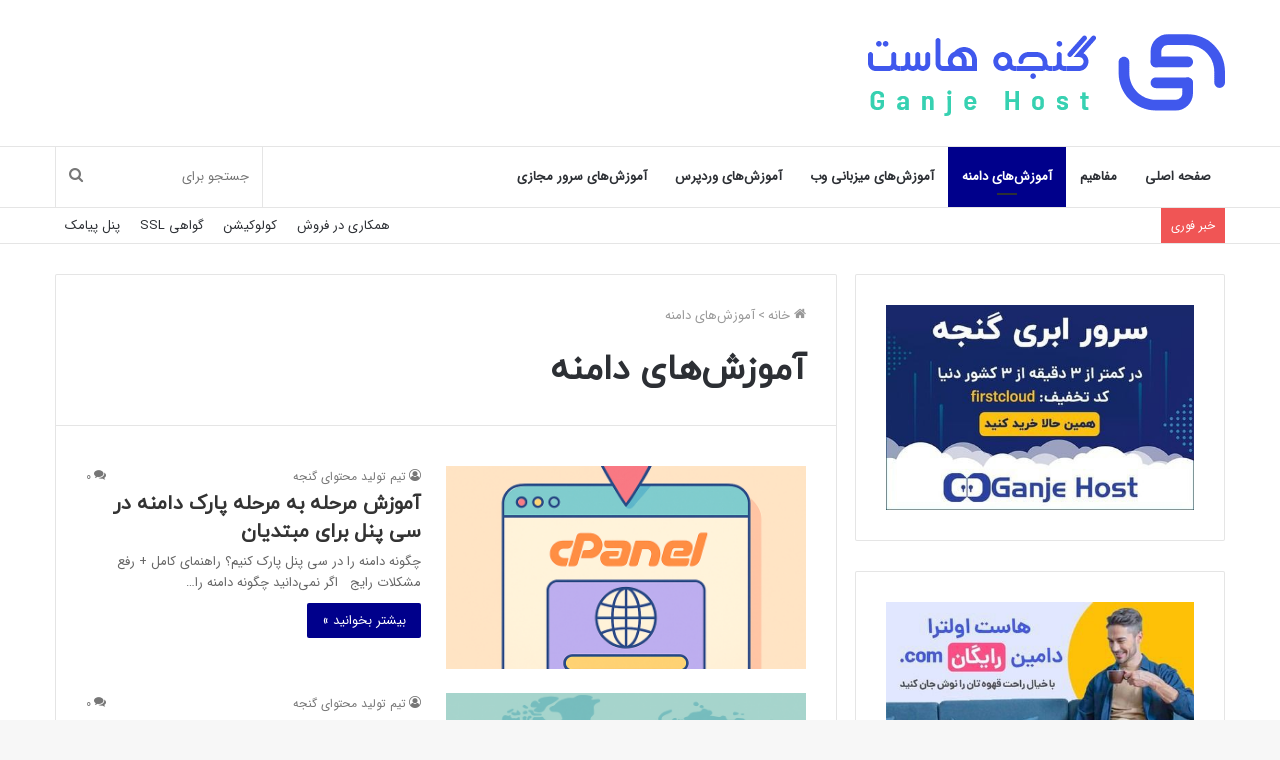

--- FILE ---
content_type: text/html; charset=UTF-8
request_url: https://ganje.host/blog/cat/domain/
body_size: 46256
content:
<!DOCTYPE html><html dir="rtl" lang="fa-IR" class="" data-skin="light" prefix="og: https://ogp.me/ns#"><head><script data-no-optimize="1">var litespeed_docref=sessionStorage.getItem("litespeed_docref");litespeed_docref&&(Object.defineProperty(document,"referrer",{get:function(){return litespeed_docref}}),sessionStorage.removeItem("litespeed_docref"));</script>  <script type="litespeed/javascript">(function(w,d,s,l,i){w[l]=w[l]||[];w[l].push({'gtm.start':new Date().getTime(),event:'gtm.js'});var f=d.getElementsByTagName(s)[0],j=d.createElement(s),dl=l!='dataLayer'?'&l='+l:'';j.async=!0;j.src='https://www.googletagmanager.com/gtm.js?id='+i+dl;f.parentNode.insertBefore(j,f)})(window,document,'script','dataLayer','GTM-5D9LQT7')</script> <meta name="lmv-site-verification" content="A335A2DAA9E79C28A2A4642B5A7375B420AA0434">
 <script type="litespeed/javascript">(function(){var now=new Date();var version=now.getFullYear().toString()+"0"+now.getMonth()+"0"+now.getDate()+"0"+now.getHours();var head=document.getElementsByTagName("head")[0];var link=document.createElement("link");link.rel="stylesheet";link.href="https://van.najva.com/static/cdn/css/local-messaging.css"+"?v="+version;head.appendChild(link);var script=document.createElement("script");script.type="text/javascript";script.async=!0;script.src="https://van.najva.com/static/js/scripts/ganje-website-18657-3ad8e71e-2ace-45cf-aa43-9d141b5ef5cb.js"+"?v="+version;head.appendChild(script)})()</script> <meta charset="UTF-8" /><link rel="profile" href="http://gmpg.org/xfn/11" /><link rel="pingback" href="https://ganje.host/blog/xmlrpc.php" /><style>img:is([sizes="auto" i], [sizes^="auto," i]) { contain-intrinsic-size: 3000px 1500px }</style><title>آموزش‌های دامنه Archives - گنجه بلاگ</title><meta name="description" content="اگر درباره دامنه به اطلاعاتی نیاز داشتید می‌توانید با مراجعه به این صفحه از آموزش های کامل و رایگان گنجه درباره دامین (Domain) استفاده کنید."/><meta name="robots" content="follow, noindex"/><meta property="og:locale" content="fa_IR" /><meta property="og:type" content="article" /><meta property="og:title" content="آموزش‌های دامنه Archives - گنجه بلاگ" /><meta property="og:description" content="اگر درباره دامنه به اطلاعاتی نیاز داشتید می‌توانید با مراجعه به این صفحه از آموزش های کامل و رایگان گنجه درباره دامین (Domain) استفاده کنید." /><meta property="og:url" content="https://ganje.host/blog/cat/domain/" /><meta property="og:site_name" content="گنجه بلاگ" /><meta name="twitter:card" content="summary_large_image" /><meta name="twitter:title" content="آموزش‌های دامنه Archives - گنجه بلاگ" /><meta name="twitter:description" content="اگر درباره دامنه به اطلاعاتی نیاز داشتید می‌توانید با مراجعه به این صفحه از آموزش های کامل و رایگان گنجه درباره دامین (Domain) استفاده کنید." /><meta name="twitter:site" content="@ganjehost" /><meta name="twitter:label1" content="نوشته‌ها" /><meta name="twitter:data1" content="33" /><link rel="alternate" type="application/rss+xml" title="گنجه بلاگ &raquo; خوراک" href="https://ganje.host/blog/feed/" /><link rel="alternate" type="application/rss+xml" title="گنجه بلاگ &raquo; خوراک دیدگاه‌ها" href="https://ganje.host/blog/comments/feed/" /><link rel="alternate" type="application/rss+xml" title="گنجه بلاگ &raquo; آموزش‌های دامنه خوراک دسته" href="https://ganje.host/blog/cat/domain/feed/" /> <script type="litespeed/javascript">window._wpemojiSettings={"baseUrl":"https:\/\/s.w.org\/images\/core\/emoji\/16.0.1\/72x72\/","ext":".png","svgUrl":"https:\/\/s.w.org\/images\/core\/emoji\/16.0.1\/svg\/","svgExt":".svg","source":{"concatemoji":"https:\/\/ganje.host\/blog\/wp-includes\/js\/wp-emoji-release.min.js?ver=6.8.3"}};
/*! This file is auto-generated */
!function(s,n){var o,i,e;function c(e){try{var t={supportTests:e,timestamp:(new Date).valueOf()};sessionStorage.setItem(o,JSON.stringify(t))}catch(e){}}function p(e,t,n){e.clearRect(0,0,e.canvas.width,e.canvas.height),e.fillText(t,0,0);var t=new Uint32Array(e.getImageData(0,0,e.canvas.width,e.canvas.height).data),a=(e.clearRect(0,0,e.canvas.width,e.canvas.height),e.fillText(n,0,0),new Uint32Array(e.getImageData(0,0,e.canvas.width,e.canvas.height).data));return t.every(function(e,t){return e===a[t]})}function u(e,t){e.clearRect(0,0,e.canvas.width,e.canvas.height),e.fillText(t,0,0);for(var n=e.getImageData(16,16,1,1),a=0;a<n.data.length;a++)if(0!==n.data[a])return!1;return!0}function f(e,t,n,a){switch(t){case"flag":return n(e,"\ud83c\udff3\ufe0f\u200d\u26a7\ufe0f","\ud83c\udff3\ufe0f\u200b\u26a7\ufe0f")?!1:!n(e,"\ud83c\udde8\ud83c\uddf6","\ud83c\udde8\u200b\ud83c\uddf6")&&!n(e,"\ud83c\udff4\udb40\udc67\udb40\udc62\udb40\udc65\udb40\udc6e\udb40\udc67\udb40\udc7f","\ud83c\udff4\u200b\udb40\udc67\u200b\udb40\udc62\u200b\udb40\udc65\u200b\udb40\udc6e\u200b\udb40\udc67\u200b\udb40\udc7f");case"emoji":return!a(e,"\ud83e\udedf")}return!1}function g(e,t,n,a){var r="undefined"!=typeof WorkerGlobalScope&&self instanceof WorkerGlobalScope?new OffscreenCanvas(300,150):s.createElement("canvas"),o=r.getContext("2d",{willReadFrequently:!0}),i=(o.textBaseline="top",o.font="600 32px Arial",{});return e.forEach(function(e){i[e]=t(o,e,n,a)}),i}function t(e){var t=s.createElement("script");t.src=e,t.defer=!0,s.head.appendChild(t)}"undefined"!=typeof Promise&&(o="wpEmojiSettingsSupports",i=["flag","emoji"],n.supports={everything:!0,everythingExceptFlag:!0},e=new Promise(function(e){s.addEventListener("DOMContentLiteSpeedLoaded",e,{once:!0})}),new Promise(function(t){var n=function(){try{var e=JSON.parse(sessionStorage.getItem(o));if("object"==typeof e&&"number"==typeof e.timestamp&&(new Date).valueOf()<e.timestamp+604800&&"object"==typeof e.supportTests)return e.supportTests}catch(e){}return null}();if(!n){if("undefined"!=typeof Worker&&"undefined"!=typeof OffscreenCanvas&&"undefined"!=typeof URL&&URL.createObjectURL&&"undefined"!=typeof Blob)try{var e="postMessage("+g.toString()+"("+[JSON.stringify(i),f.toString(),p.toString(),u.toString()].join(",")+"));",a=new Blob([e],{type:"text/javascript"}),r=new Worker(URL.createObjectURL(a),{name:"wpTestEmojiSupports"});return void(r.onmessage=function(e){c(n=e.data),r.terminate(),t(n)})}catch(e){}c(n=g(i,f,p,u))}t(n)}).then(function(e){for(var t in e)n.supports[t]=e[t],n.supports.everything=n.supports.everything&&n.supports[t],"flag"!==t&&(n.supports.everythingExceptFlag=n.supports.everythingExceptFlag&&n.supports[t]);n.supports.everythingExceptFlag=n.supports.everythingExceptFlag&&!n.supports.flag,n.DOMReady=!1,n.readyCallback=function(){n.DOMReady=!0}}).then(function(){return e}).then(function(){var e;n.supports.everything||(n.readyCallback(),(e=n.source||{}).concatemoji?t(e.concatemoji):e.wpemoji&&e.twemoji&&(t(e.twemoji),t(e.wpemoji)))}))}((window,document),window._wpemojiSettings)</script> <style id="litespeed-ucss">:after,:before,ul{box-sizing:border-box}:root{--wp--preset--font-size--normal:16px;--wp--preset--font-size--huge:42px}.screen-reader-text{border:0;clip-path:inset(50%);margin:-1px;padding:0;word-wrap:normal!important}.screen-reader-text:focus{background-color:#ddd;clip-path:none;color:#444;display:block;font-size:1em;height:auto;line-height:normal;padding:15px 23px 14px;right:5px;text-decoration:none;top:5px;width:auto;z-index:100000}html{-ms-touch-action:manipulation;touch-action:manipulation;-webkit-text-size-adjust:100%;-ms-text-size-adjust:100%;direction:rtl}aside,footer,header,nav{display:block}a{background-color:#fff0;color:#333;text-decoration:none;transition:.15s}a:active,a:hover{outline-width:0}strong{font-weight:600}img{border-style:none;max-width:100%;height:auto}button,input{font:inherit;overflow:visible;margin:0}button{text-transform:none;cursor:pointer;-webkit-appearance:button}button::-moz-focus-inner,input::-moz-focus-inner{border:0;padding:0}button:-moz-focusring,input:-moz-focusring{outline:1px dotted ButtonText}[type=checkbox]{box-sizing:border-box;padding:0}[type=search]{-webkit-appearance:textfield}[type=search]::-webkit-search-cancel-button,[type=search]::-webkit-search-decoration{-webkit-appearance:none}*{padding:0;margin:0;list-style:none;border:0;outline:0;box-sizing:border-box}body{background:#f7f7f7;color:#2c2f34;font-family:-apple-system,BlinkMacSystemFont,"Segoe UI",Roboto,Oxygen,Oxygen-Sans,Ubuntu,Cantarell,"Helvetica Neue","Open Sans",Arial,sans-serif;font-size:13px}h1{line-height:1.4;font-size:41px;font-weight:700}.the-subtitle,h2,h3{line-height:1.4;font-weight:600}h2{font-size:27px}h3{font-size:23px}.the-subtitle{font-size:17px}a:hover{color:#08f}body,p{line-height:21px}.screen-reader-text{clip:rect(1px,1px,1px,1px);position:absolute!important;height:1px;width:1px;overflow:hidden}.header-layout-3.no-stream-item .logo-container{width:100%;float:none}.tie-icon:before,[class^=tie-icon-]{font-family:"tiefonticon"!important;speak:never;font-style:normal;font-weight:400;font-variant:normal;text-transform:none;line-height:1;-webkit-font-smoothing:antialiased;-moz-osx-font-smoothing:grayscale;display:inline-block}.container{margin-right:auto;margin-left:auto;padding-left:15px;padding-right:15px}.container:after,.tie-row:after{content:"";display:table;clear:both}@media (min-width:768px){.container{width:100%}}@media (min-width:1200px){.container{max-width:1200px}}.tie-row{margin-left:-15px;margin-right:-15px}.tie-col-md-12,.tie-col-md-3,.tie-col-md-4,.tie-col-md-8,.tie-col-sm-4,.tie-col-sm-8,.tie-col-xs-12{position:relative;min-height:1px;padding-left:15px;padding-right:15px}.tie-col-xs-12{width:100%}@media (min-width:768px){.tie-col-sm-4,.tie-col-sm-8{float:left}.tie-col-sm-4{width:33.33333%}.tie-col-sm-8{width:66.66667%}}@media (min-width:992px){.tie-col-md-12,.tie-col-md-3,.tie-col-md-4,.tie-col-md-8{float:left}.tie-col-md-3{width:25%}.tie-col-md-4{width:33.33333%}.tie-col-md-8{width:66.66667%}.tie-col-md-12{width:100%}}.fullwidth{width:100%!important}.clearfix:after,.clearfix:before{content:" ";display:block;height:0;overflow:hidden}.clearfix:after{clear:both}#tie-wrapper,.tie-container{min-height:650px;position:relative;height:100%}.tie-container{overflow:hidden}#tie-wrapper{background:#fff;z-index:108;margin:0 auto}.container-wrapper{background:#fff;border:1px solid rgb(0 0 0/.1);border-radius:2px;padding:30px}#content{margin-top:30px}@media (max-width:991px){#content{margin-top:15px}}.site-content{-ms-word-wrap:break-word;word-wrap:break-word}.theme-header{background:#fff;z-index:999}.theme-header:after{content:"";display:table;clear:both}.theme-header.top-nav-below .top-nav{z-index:8}.components>li,.components>li>a,.logo-row,.theme-header,.top-menu .menu li{position:relative}#logo{margin-top:40px;margin-bottom:40px;display:block}#logo img{vertical-align:middle}#logo a{display:inline-block}@media (max-width:991px){#theme-header.has-normal-width-logo #logo{margin:14px 0!important;text-align:left;line-height:1}#theme-header.has-normal-width-logo #logo img{width:auto;height:auto;max-width:190px}}@media (max-width:479px){#theme-header.has-normal-width-logo #logo img{max-width:160px;max-height:60px!important}}@media (max-width:991px){#theme-header.mobile-header-centered #logo{float:none;text-align:center}}.components{float:right}.components>li{float:right;list-style:none}.components>li>a{display:block;width:30px;text-align:center;line-height:inherit;font-size:16px}.components>li:hover>a,.components>li>a:hover{z-index:2}.components .search-bar{width:auto;border:solid rgb(0 0 0/.1);border-width:0 1px;margin-left:10px}.components #search{position:relative;background:#fff0}.components #search-input{border:0;margin-bottom:0;line-height:inherit;width:100%;background:#fff0;padding:0 25px 0 10px;border-radius:0;box-sizing:border-box;font-size:inherit}.components #search-input:hover{background:rgb(0 0 0/.03)}.components #search-input:focus{background:rgb(0 0 0/.03);box-shadow:none}.components #search-submit{position:absolute;right:0;top:0;width:40px;line-height:inherit;color:#777;background:#fff0;font-size:15px;padding:0;transition:color .15s}.components #search-submit:hover{color:#08f}@media (max-width:991px){.logo-container{border-width:0;display:-webkit-flex;display:-ms-flexbox;display:flex;-webkit-flex-flow:row nowrap;-ms-flex-flow:row nowrap;flex-flow:row nowrap;-webkit-align-items:center;-ms-flex-align:center;align-items:center;-webkit-justify-content:space-between;-ms-flex-pack:justify;justify-content:space-between}}.mobile-header-components{display:none;z-index:10;height:30px;line-height:30px;-webkit-flex-wrap:nowrap;-ms-flex-wrap:nowrap;flex-wrap:nowrap;-webkit-flex:1 1 0;-ms-flex:1 1 0%;flex:1 1 0%}.mobile-header-components .components{float:none;display:-webkit-flex!important;display:-ms-flexbox!important;display:flex!important;-webkit-justify-content:stretch;-ms-flex-pack:stretch;justify-content:stretch}.mobile-header-components .components li.custom-menu-link{display:inline-block;float:none}.mobile-header-components .components li.custom-menu-link>a{width:20px;padding-bottom:15px}.mobile-header-components .tie-mobile-menu-icon{font-size:20px}.mobile-header-components .nav-icon{display:inline-block;width:20px;height:2px;background-color:#2c2f34;position:relative;top:-4px;transition:background .4s ease}.mobile-header-components .nav-icon:after,.mobile-header-components .nav-icon:before{position:absolute;right:0;background-color:#2c2f34;content:"";display:block;width:100%;height:100%;transition:transform .4s,background .4s,right .2s ease;transition:transform .4s,background .4s,right .2s ease,-webkit-transform .4s;-webkit-transform:translateZ(0);transform:translateZ(0);-webkit-backface-visibility:hidden;backface-visibility:hidden}.mobile-header-components .nav-icon:before{-webkit-transform:translateY(-7px);-ms-transform:translateY(-7px);transform:translateY(-7px)}.mobile-header-components .nav-icon:after{-webkit-transform:translateY(7px);-ms-transform:translateY(7px);transform:translateY(7px)}#mobile-header-components-area_1 .components li.custom-menu-link>a{margin-right:15px}#mobile-menu-icon:hover .nav-icon,#mobile-menu-icon:hover .nav-icon:after,#mobile-menu-icon:hover .nav-icon:before{background-color:#08f}@media (max-width:991px){.logo-container:after,.logo-container:before{height:1px}#tie-body #mobile-container,.mobile-header-components{display:block}#slide-sidebar-widgets{display:none}}.top-nav{background-color:#fff;position:relative;z-index:10;line-height:35px;border:1px solid rgb(0 0 0/.1);border-width:1px 0;color:#2c2f34}.top-nav a:not(.button):not(:hover){color:#2c2f34}.topbar-wrapper{display:-webkit-flex;display:-ms-flexbox;display:flex;min-height:35px}.top-nav .tie-alignleft,.top-nav .tie-alignright{-webkit-flex-grow:1;-ms-flex-positive:1;flex-grow:1;position:relative}.top-nav.has-breaking-news .tie-alignleft{-webkit-flex:1 0 100px;-ms-flex:1 0 100px;flex:1 0 100px}.top-nav.has-breaking-news .tie-alignright{-webkit-flex-grow:0;-ms-flex-positive:0;flex-grow:0;z-index:1}.top-menu .menu a{padding:0 10px}.top-menu .menu li:hover>a{color:#08f}.tie-alignright .top-menu{float:right;border-width:0 1px}@media (max-width:991px){.theme-header .components,.top-menu{display:none}}.breaking-title span.breaking-icon{display:none}.main-nav-wrapper{position:relative;z-index:4}.main-nav-below.top-nav-below-main-nav .main-nav-wrapper{z-index:9}.main-nav,input{border:1px solid rgb(0 0 0/.1)}.main-nav{position:relative;border-width:1px 0}.main-menu-wrapper{border:0 solid rgb(0 0 0/.1);position:relative}@media (min-width:992px){.header-menu{float:left}.header-menu .menu li{display:block;float:left}.header-menu .menu a{display:block;position:relative}.header-menu .menu a:hover,.header-menu .menu li:hover>a{z-index:2}#main-nav{z-index:9;line-height:60px}.top-nav-below-main-nav #main-nav .main-menu>ul>li{border-bottom:0;margin-bottom:0}.main-menu .menu a{transition:.15s}.main-menu .menu>li>a{padding:0 14px;font-size:13px;font-weight:600}.main-menu .menu>li.tie-current-menu{border-bottom:5px solid #08f;margin-bottom:-5px}.main-menu .menu>li.tie-current-menu>a:after{content:"";width:20px;height:2px;position:absolute;margin-top:17px;left:50%;top:50%;bottom:auto;right:auto;-webkit-transform:translateX(-50%) translateY(-50%);-ms-transform:translateX(-50%) translateY(-50%);transform:translateX(-50%) translateY(-50%);background:#2c2f34;transition:.3s}nav.main-nav .menu>li.tie-current-menu>a,nav.main-nav .menu>li:hover>a{background-color:#08f;color:#fff}.main-nav-light .main-nav{background-color:#fff;color:#2c2f34}.main-nav-light .main-nav .menu a{color:#2c2f34}.main-menu .menu>li.tie-current-menu>a:before,.main-menu .menu>li:hover>a:before{border-top-color:#fff}.main-nav-below.top-nav-below #main-nav:not(.fixed-nav){bottom:-1px}}@media only screen and (min-width:992px) and (max-width:1100px){.main-nav .menu>li:not(.is-icon-only)>a{padding-left:7px;padding-right:7px}.main-nav .menu>li:not(.is-icon-only)>a:before{display:none}}@media (max-width:991px){#tie-wrapper header#theme-header{box-shadow:none;background:0 0!important}.logo-container{border-width:0;box-shadow:0 3px 7px 0 rgb(0 0 0/.1);background-color:#fff}.header-layout-3 .main-nav-wrapper{display:none}.main-menu-wrapper .tie-alignleft{width:100%}}@media (min-width:992px){.theme-header .top-menu li>a:before{border-top-color:#2c2f34}.theme-header .top-menu li:hover>a[href]:before{border-top-color:#08f}.theme-header .logo-row>div{height:auto!important}}.breaking{float:left;width:100%;height:35px;line-height:35px;display:block}.breaking-title{padding:0 10px;display:block;color:#fff;font-size:12px;position:relative}.breaking-title span{position:relative;z-index:1}@media (max-width:600px){.breaking-title span.breaking-icon{display:inline-block}.breaking-title .breaking-title-text{display:none}}.breaking-title:before{content:"";background:#f05555;width:100%;height:100%;position:absolute;left:0;top:0;z-index:0}.block-head-1 #footer .widget-title:before,.breaking-news{display:none}@media (max-width:767px){.magazine1:not(.has-builder):not(.error404) .main-content,.magazine1:not(.has-builder):not(.error404) .sidebar{padding-left:0;padding-right:0}}input{color:#2c2f34;font-size:13px;outline:0;padding:5px;line-height:23px;border-radius:2px;transition:background .3s,border .3s;max-width:100%;background-color:#fff0}input:hover,input[type=text]:focus{background-color:rgb(0 0 0/.03)}input:not([type=checkbox]):not([type=radio]){-webkit-appearance:none;-moz-appearance:none;appearance:none;outline:0}@media (max-width:767px){input:not([type=submit]){font-size:16px!important}}.button,[type=submit]{width:auto;position:relative;background-color:#08f;color:#fff;padding:7px 15px;margin:0;font-weight:400;font-size:13px;display:inline-block;text-align:center;line-height:21px;border:0;cursor:pointer;text-decoration:none;vertical-align:middle;transition:.3s;border-radius:2px;-webkit-appearance:none;-moz-appearance:none;appearance:none}.button:hover,[type=submit]:hover{background-color:#006dcc;text-decoration:none;color:#fff}::-moz-selection{background:#08f;color:#fff;text-shadow:none}::selection{background:#08f;color:#fff;text-shadow:none}.more-link{margin-top:10px;white-space:nowrap;word-wrap:normal}.background-overlay{background-attachment:fixed}.sidebar-right .main-content{float:left}.sidebar-right .sidebar{float:right}@media (min-width:992px){.sidebar-right.magazine1 .main-content{padding-right:3px}}.is-thumb-overlay-disabled .post-thumb:hover{opacity:.85!important}.post-thumb{position:relative;height:100%;display:block;-webkit-backface-visibility:hidden;backface-visibility:hidden;-webkit-transform:rotate(0);-ms-transform:rotate(0);transform:rotate(0);transition:opacity .2s}.post-thumb img{width:100%;display:block}.post-meta{margin:10px 0 8px;font-size:12px;overflow:hidden}.post-meta,.post-meta a:not(:hover){color:#767676}.post-meta .meta-item{display:inline-block}.post-meta .meta-item.tie-icon:before{padding-right:3px}.post-meta .meta-item.meta-comment:before{content:""}.post-meta .no-avatars .author-name:before{content:"";padding-right:3px}.post-meta .tie-alignright .meta-item:last-child{margin:0!important}@media (max-width:767px){.main-content .post-meta>div,.main-content .post-meta>span{float:left}}.pages-nav{padding:30px 0 0;overflow:hidden;width:100%;margin:auto}@media (max-width:991px){.pages-nav{padding:15px 0 0}}#breadcrumb{margin:50px 0 0}#breadcrumb,#breadcrumb a:not(:hover){color:#999}#breadcrumb .delimiter{margin:0 3px;font-style:normal}.entry-header-outer #breadcrumb{margin:0 0 20px;padding:0}#mobile-search .search-form,.about-author{overflow:hidden}@media (max-width:479px){.about-author{text-align:center}}.author-avatar{display:block}.author-avatar img{border-radius:50%;max-width:111px}a.author-avatar:hover{opacity:.8}#tie-body a.button:hover,#tie-body a.remove:hover{text-decoration:none!important}#is-scroller-outer{visibility:hidden;width:100px;height:0;overflow:scroll}#is-scroller{width:100%}@media (max-width:767px){.container-wrapper{padding:20px 15px}}#mobile-container{display:none;padding:10px 30px 30px}#mobile-menu{margin-bottom:20px;position:relative;padding-top:15px}#mobile-social-icons{margin-bottom:15px}#mobile-social-icons ul{text-align:center;overflow:hidden}#mobile-search .search-form:after{position:absolute;content:"";font-family:"tiefonticon";top:4px;line-height:30px;width:30px;font-size:16px;border-radius:50%;text-align:center;color:#fff;left:10px;right:auto}#mobile-search .search-field{background-color:rgb(0 0 0/.05);border-color:rgb(255 255 255/.1);color:#fff;width:100%;border-radius:50px;padding:7px 45px 7px 20px}#mobile-search .search-submit{background:#fff0;font-size:0;width:35px;height:38px;position:absolute;top:0;z-index:1}#mobile-search input::-webkit-input-placeholder{color:rgb(255 255 255/.6)}#mobile-search input::-moz-placeholder{color:rgb(255 255 255/.6)}#mobile-search input:-moz-placeholder{color:rgb(255 255 255/.6)}#mobile-search input:-ms-input-placeholder{color:rgb(255 255 255/.6)}.block-head-1 .the-global-title{position:relative;font-size:17px;padding:0 0 15px;border-bottom:2px solid rgb(0 0 0/.1);margin-bottom:20px}.block-head-1 .the-global-title:after{content:"";background:#2c2f34;width:40px;height:2px;position:absolute;bottom:-2px}.block-head-1 .the-global-title:before{content:"";width:0;height:0;position:absolute;bottom:-5px;border-top:5px solid #2c2f34}.block-head-1 .dark-skin .widget-title:after{background:#fff}.block-head-1 .dark-skin .widget-title:before{border-top-color:#fff}.block-head-1 .dark-skin .the-global-title{color:#fff;border-bottom-color:rgb(255 255 255/.1)}.block-head-1 #footer .widget-title{border-bottom:0}.mag-box-container{position:relative}.mag-box .posts-items li:nth-child(1){margin-top:0}.mag-box{margin-bottom:30px;clear:both}@media (max-width:991px){.mag-box{margin-bottom:15px}}.mag-box .posts-items{clear:both;margin:0-2%}.mag-box .posts-items li{width:50%;margin-top:24px;padding:0 2%}@media (max-width:670px){.mag-box .posts-items li{width:100%}.mag-box .posts-items li:not(:first-child){margin-top:14px}}.mag-box .post-title{font-size:20px;line-height:1.4}.mag-box .post-meta{margin:0 0 3px}.mag-box .post-excerpt{margin-top:5px;color:#666;word-break:break-word}.mag-box li:not(:first-child) .post-title{font-size:14px}.show-more-button{border:1px solid rgb(0 0 0/.1);height:50px;line-height:50px;position:relative;text-align:center;display:block;font-weight:600;cursor:pointer;clear:both}.pages-nav .show-more-button{padding:0 20px;min-height:50px;line-height:50px}.wide-post-box .posts-items{margin:0}.wide-post-box .posts-items li{width:100%;padding:0;display:-webkit-flex!important;display:-ms-flexbox!important;display:flex!important}.wide-post-box .posts-items li .post-title{font-size:20px}.wide-post-box .posts-items li .post-thumb{float:none;-webkit-flex:0 0 50%;-ms-flex:0 0 50%;flex:0 0 50%;width:50%;max-width:420px}@media (max-width:767px){.wide-post-box .posts-items li .post-thumb{-webkit-flex:1 0 40%;-ms-flex:1 0 40%;flex:1 0 40%;width:40%;max-width:40%;margin-right:3.55%}}.wide-post-box .posts-items li .post-details{-webkit-flex:1 1 auto;-ms-flex:1 1 auto;flex:1 1 auto;padding:0!important}@media (max-width:580px){.wide-post-box .posts-items li{-webkit-flex-direction:column;-ms-flex-direction:column;flex-direction:column}.wide-post-box .posts-items li .post-thumb{width:100%;-webkit-flex:1 0 100%;-ms-flex:1 0 100%;flex:1 0 100%;max-width:100%;margin:0 0 10px}.wide-post-box .posts-items li .post-meta{width:100%}}.archive:not(.bbpress) .entry-header-outer{border-radius:2px;border-bottom-right-radius:0;border-bottom-left-radius:0}.archive:not(.bbpress) .entry-header-outer #breadcrumb{margin-bottom:20px;padding:0}.archive:not(.bbpress) .main-content>div:last-child,body:not(.has-builder) .sidebar .container-wrapper:last-child{margin-bottom:0}.archive:not(.bbpress) .mag-box .container-wrapper{border-top-width:0;border-radius:2px;border-top-left-radius:0;border-top-right-radius:0}.archive:not(.bbpress) .mag-box{margin-bottom:0}.archive .wide-post-box .container-wrapper{padding-top:40px}#tie-wrapper:after,.side-aside:after{position:absolute;background:rgb(0 0 0/.2);content:""}#tie-wrapper:after{z-index:1000;top:-10%;left:-50%;width:0;height:0;opacity:0;cursor:pointer;transition:opacity .5s,width .1s .5s,height .1s .5s}.side-aside{position:fixed;top:0;z-index:111;visibility:hidden;width:350px;max-width:100%;height:100%;background:#161619;background-repeat:no-repeat;background-position:center top;background-size:cover;transition:.5s cubic-bezier(.55,0,.1,1) 0s;overflow-y:auto}@media (min-width:992px){.side-aside{right:0;-webkit-transform:translate(350px,0);-ms-transform:translate(350px,0);transform:translate(350px,0)}}@media (max-width:991px){.side-aside.appear-from-left{left:0;-webkit-transform:translate(-100%,0);-ms-transform:translate(-100%,0);transform:translate(-100%,0)}.side-aside.is-fullwidth{width:100%}}.is-desktop .side-aside .has-custom-scroll{padding:50px 0 0}.side-aside.dark-skin .container-wrapper{border-radius:0;border:0;background:#fff0}.side-aside:after{top:0;left:0;width:100%;height:100%;opacity:1;transition:opacity .5s}.side-aside .container-wrapper{padding:30px!important}#footer .container-wrapper{padding:15px 0;margin:0;background:#fff0}.site-footer{margin-top:50px;padding:0}@media (max-width:991px){.site-footer{margin-top:30px}}.site-footer .widget-title-icon{display:none}.site-footer .widget{margin-bottom:0;border:0}@media (max-width:767px){.site-footer .widget{margin-bottom:20px}}.site-footer .widget_nav_menu li{list-style:none}.footer-widget-area{margin-bottom:10px}.footer-widget-area:last-child{margin-bottom:20px}@media (max-width:767px){.footer-widget-area{margin-bottom:20px}}@media (min-width:992px){.footer-boxed-widget-area{padding:30px 30px 0;margin-bottom:50px;border:1px solid rgb(255 255 255/.1);border-radius:2px}.footer-boxed-widget-area:first-child{margin-top:50px}.footer-boxed-widget-area>.tie-row>[class*=tie-col]{padding-right:10px;padding-left:10px}#footer .footer-boxed-widget-area .container-wrapper{padding:0;margin-bottom:30px}}.site-info{background:#161619;padding:20px 0;line-height:32px;text-align:center}.copyright-text{font-size:13px}.site-info .social-icons{text-align:center}@media (min-width:768px){.site-info-layout-2 .copyright-text-first{float:left}.site-info-layout-2 ul.social-icons{float:right;margin:0 0 0 10px}}a.go-to-top-button{width:35px;height:35px;line-height:35px;background:#08f;text-align:center;display:block;position:fixed;bottom:-100px;right:15px;z-index:3;color:#fff;transition:.3s}a.go-to-top-button:hover{opacity:.85}@media (max-width:767px){a.go-to-top-button{right:5px}}.dark-skin{background-color:#1f2024;color:#fff}.dark-skin input:not([type=submit]){color:#ccc;border-color:rgb(255 255 255/.1)}.dark-skin a:not(:hover){color:#fff}.dark-skin .post-meta{color:#ccc!important}.dark-skin .container-wrapper{background-color:#1f2024;border-color:rgb(255 255 255/.1)}.dark-skin .widget a:not(:hover),.dark-skin .widget-title{color:#fff}.dark-skin .widget-title-icon,.dark-skin .widget_nav_menu li a:before,.dark-skin .widget_recent_entries li a:before{color:#ccc}.dark-skin .timeline-widget ul:before{background:rgb(0 0 0/.3)}.sidebar .container-wrapper{margin-bottom:30px}@media (max-width:991px){.sidebar .container-wrapper{margin-bottom:15px}}@media (max-width:991px){.has-sidebar .sidebar{margin-top:15px}}.widget-title{position:relative}.widget-title .the-subtitle{font-size:15px;min-height:15px}.widget-title-icon{position:absolute;top:1px;color:#b9bec3;font-size:15px}.widget-title-icon:before{content:""}.post-widget-body .post-title{font-size:14px;line-height:1.4;margin-bottom:5px}.post-widget-thumbnail{position:relative}.post-widget-thumbnail img.tie-small-image{width:110px}.widget li{padding:6px 0}.widget li:first-child{padding-top:0}.widget li:last-child{padding-bottom:0;border-bottom:0}.widget li:after{clear:both;display:table;content:""}.widget .post-meta{margin:2px 0 0;font-size:11px;line-height:17px}.posts-list .widget-title-icon:before,.text-html .widget-title-icon:before,.widget_recent_entries .widget-title-icon:before,.widget_text .widget-title-icon:before{content:""}.widget-posts-list-container{position:relative}.posts-list-big-first .posts-list-items li:first-child{padding-bottom:20px}.posts-list-big-first li:first-child .post-widget-thumbnail{width:100%;margin-right:0;margin-bottom:10px}.posts-list-big-first li:first-child .post-widget-thumbnail a{min-height:40px}.posts-list-big-first li:first-child .post-widget-body{padding-left:0}.posts-list-big-first li:first-child .post-title{font-size:18px}.posts-list-counter{counter-reset:post-widget-counter}.posts-list-counter li:before{display:block;width:30px;height:30px;content:counter(post-widget-counter,decimal);counter-increment:post-widget-counter;position:absolute;z-index:2;top:0;left:-15px;text-align:center;font-size:14px;font-weight:600;line-height:26px;border:2px solid #fff;background:#08f;color:#fff;border-radius:100%}.posts-list-counter li:nth-child(1):before{top:-10px;-webkit-transform:scale(1.35,1.35);-ms-transform:scale(1.35,1.35);transform:scale(1.35,1.35)}.posts-list-counter li:nth-child(2):before{-webkit-transform:scale(1.25,1.25);-ms-transform:scale(1.25,1.25);transform:scale(1.25,1.25)}.posts-list-counter li:nth-child(3):before{-webkit-transform:scale(1.15,1.15);-ms-transform:scale(1.15,1.15);transform:scale(1.15,1.15)}.posts-list-counter li:nth-child(4):before{-webkit-transform:scale(1.1,1.1);-ms-transform:scale(1.1,1.1);transform:scale(1.1,1.1)}@media (max-width:991px){.posts-list-big-first .posts-list-items{overflow:hidden}.posts-list-big-first li{width:48%;float:left}.posts-list-big-first li:nth-child(2){padding-top:0}.posts-list-big-first li:nth-child(2n){float:right}.posts-list-big-first li:nth-child(2n+1){clear:both}.posts-list-big-first li:nth-child(2),.posts-list-big-first li:nth-child(3){float:right;clear:none}.posts-list-big-first li:nth-child(n+5){display:none}}@media (max-width:670px){.posts-list-big-first li{width:100%}.posts-list-big-first li:nth-child(2){padding-top:12px}.posts-list-big-first li:nth-child(n+5){display:block}}.timeline-widget ul,form.search-form{position:relative}.timeline-widget ul:before{content:"";position:absolute;top:0;width:2px;height:100%;background:#e6e6e6}.timeline-widget li{border-bottom:0;padding-bottom:10px}.timeline-widget li h3{font-size:14px;line-height:1.4}.aboutme-widget .about-content-wrapper{overflow:hidden}@media (max-width:991px){.aboutme-widget .about-content-wrapper{text-align:center}.aboutme-widget .about-content-wrapper .aboutme-widget-content{max-width:500px;margin:0 auto}}.aboutme-widget .aboutme-widget-content{overflow:hidden;min-width:140px}.aboutme-widget .about-author-img{margin:7px 20px 15px 0;width:auto;height:auto}@media (max-width:991px){.aboutme-widget .about-author-img{float:none;margin:7px auto 15px}}form.search-form{overflow:auto;width:100%;margin-top:10px}.search-field{width:73%;padding:8px 15px}.search-submit[type=submit]{padding:10px 5px;width:25%}.text-html p,.widget_text p{line-height:24px}.text-html p:not(:last-child),.widget_text p:not(:last-child){margin-bottom:20px}.widget_text .textwidget{overflow:hidden}.login-widget .widget-title-icon:before{content:""}.login-widget form input[type=password],.login-widget form input[type=text]{width:100%;float:none;margin-bottom:15px}.login-widget .pass-container{position:relative}.login-widget .pass-container input[type=password]{padding-left:70px;padding-right:10px}.login-widget .forget-text{position:absolute;line-height:37px;top:0;font-size:12px}.login-widget .forget-text:not(:hover){color:#2c2f34}.login-widget .rememberme{display:block;margin-bottom:15px}.recent-comments-widget .widget-title-icon:before{content:""}.recent-comments-widget .comment-author{font-weight:700;display:block;font-size:14px}.recent-comments-widget li,li.widget-post-list{padding:7px 0;position:relative}.widget_nav_menu li,.widget_recent_entries li{font-size:105%}.widget_nav_menu li a:before,.widget_recent_entries li a:before{font-family:"tiefonticon";color:#2c2f34;font-size:13px;display:inline-block;line-height:18px;width:12px;content:"";text-align:right;margin-right:-12px;margin-left:0}.widget_nav_menu .widget-title-icon:before{content:""}.site-footer .widget_nav_menu li{padding-left:0;padding-right:0}.site-footer .widget_nav_menu li a:before{display:none}.social-icons-widget ul{margin:0-3px}.stream-item-125-widget li a,.stream-item-widget a{display:block}.stream-item-widget img{display:block;margin-right:auto;margin-left:auto;width:auto;height:auto}.stream-item-widget .stream-item-widget-content,a.remove{text-align:center}.stream-item-125-widget ul{text-align:center;margin:0-5px -5px}.stream-item-125-widget li{display:inline-block;padding:0;margin:5px;width:125px;height:125px}a.remove{position:absolute;top:0;speak:never;-webkit-font-smoothing:antialiased;-moz-osx-font-smoothing:grayscale;width:20px;height:20px;display:block;line-height:20px;font-size:15px;left:0;right:auto}a.remove:before{content:"";font-family:"tiefonticon";color:#e74c3c;transition:color .15s}a.remove:hover:before{color:#bf2718}a.remove.big-btn{width:25px;height:25px;line-height:25px;font-size:22px}a.remove.light-btn:not(:hover):before{color:#fff}.side-aside a.remove{z-index:1;top:15px;left:50%;right:auto;-webkit-transform:translateX(-50%);-ms-transform:translateX(-50%);transform:translateX(-50%)}.tie-popup a.remove{transition:.3s;-webkit-transform:scale(.2);-ms-transform:scale(.2);transform:scale(.2);opacity:0;top:15px;z-index:1;left:15px;right:auto}.theiaStickySidebar:after{content:"";display:table;clear:both}.has-custom-scroll,.side-aside{overflow-x:hidden;scrollbar-width:thin}.has-custom-scroll::-webkit-scrollbar,.side-aside::-webkit-scrollbar{width:5px}.has-custom-scroll::-webkit-scrollbar-track,.side-aside::-webkit-scrollbar-track{background:#fff0}.has-custom-scroll::-webkit-scrollbar-thumb,.side-aside::-webkit-scrollbar-thumb{border-radius:20px;background:rgb(0 0 0/.2)}.dark-skin .has-custom-scroll::-webkit-scrollbar-thumb{background:#000}.tie-popup{position:fixed;z-index:99999;left:0;top:0;height:100%;width:100%;background-color:rgb(0 0 0/.9);display:none;-webkit-perspective:600px;perspective:600px}.tie-popup-container{position:relative;z-index:100;width:90%;max-width:420px;margin:10em auto 0;border-radius:2px;box-shadow:0 0 20px rgb(0 0 0/.2);transition:.3s;will-change:transform,opacity;-webkit-transform:scale(.5);-ms-transform:scale(.5);transform:scale(.5);opacity:0}.tie-popup-container .login-submit{padding-top:15px;padding-bottom:15px}.tie-popup-container .container-wrapper{padding:60px;background-color:#fff!important;border-radius:5px}@media (max-width:479px){.tie-popup-container .container-wrapper{padding:30px}}#autocomplete-suggestions{overflow:auto;padding:20px;color:#eee;position:absolute;display:none;width:370px;z-index:9999}@font-face{font-family:"tiefonticon";src:url(/blog/wp-content/themes/jannah/assets/fonts/tielabs-fonticon/tielabs-fonticon.eot);src:url(/blog/wp-content/themes/jannah/assets/fonts/tielabs-fonticon/tielabs-fonticon.eot#iefix)format("embedded-opentype"),url(/blog/wp-content/themes/jannah/assets/fonts/tielabs-fonticon/tielabs-fonticon.woff)format("woff"),url(/blog/wp-content/themes/jannah/assets/fonts/tielabs-fonticon/tielabs-fonticon.ttf)format("truetype"),url(/blog/wp-content/themes/jannah/assets/fonts/tielabs-fonticon/tielabs-fonticon.svg#tielabs-fonticon)format("svg");font-weight:400;font-style:normal;font-display:block}.tie-icon-search:before{content:""}.tie-icon-home:before{content:""}.tie-icon-bolt:before{content:""}.tie-icon-angle-up:before{content:""}@font-face{font-family:"Font Awesome 5 Brands";font-style:normal;font-weight:400;font-display:block;src:url(/blog/wp-content/themes/jannah/assets/fonts/fontawesome/fa-brands-400.eot);src:url(/blog/wp-content/themes/jannah/assets/fonts/fontawesome/fa-brands-400.eot?#iefix)format("embedded-opentype"),url(/blog/wp-content/themes/jannah/assets/fonts/fontawesome/fa-brands-400.woff2)format("woff2"),url(/blog/wp-content/themes/jannah/assets/fonts/fontawesome/fa-brands-400.woff)format("woff"),url(/blog/wp-content/themes/jannah/assets/fonts/fontawesome/fa-brands-400.ttf)format("truetype"),url(/blog/wp-content/themes/jannah/assets/fonts/fontawesome/fa-brands-400.svg#fontawesome)format("svg")}@font-face{font-family:"Font Awesome 5 Free";font-style:normal;font-weight:400;font-display:block;src:url(/blog/wp-content/themes/jannah/assets/fonts/fontawesome/fa-regular-400.eot);src:url(/blog/wp-content/themes/jannah/assets/fonts/fontawesome/fa-regular-400.eot?#iefix)format("embedded-opentype"),url(/blog/wp-content/themes/jannah/assets/fonts/fontawesome/fa-regular-400.woff2)format("woff2"),url(/blog/wp-content/themes/jannah/assets/fonts/fontawesome/fa-regular-400.woff)format("woff"),url(/blog/wp-content/themes/jannah/assets/fonts/fontawesome/fa-regular-400.ttf)format("truetype"),url(/blog/wp-content/themes/jannah/assets/fonts/fontawesome/fa-regular-400.svg#fontawesome)format("svg")}@font-face{font-family:"Font Awesome 5 Free";font-style:normal;font-weight:900;font-display:block;src:url(/blog/wp-content/themes/jannah/assets/fonts/fontawesome/fa-solid-900.eot);src:url(/blog/wp-content/themes/jannah/assets/fonts/fontawesome/fa-solid-900.eot?#iefix)format("embedded-opentype"),url(/blog/wp-content/themes/jannah/assets/fonts/fontawesome/fa-solid-900.woff2)format("woff2"),url(/blog/wp-content/themes/jannah/assets/fonts/fontawesome/fa-solid-900.woff)format("woff"),url(/blog/wp-content/themes/jannah/assets/fonts/fontawesome/fa-solid-900.ttf)format("truetype"),url(/blog/wp-content/themes/jannah/assets/fonts/fontawesome/fa-solid-900.svg#fontawesome)format("svg")}.tie-col-xs-12{float:right}@media (min-width:768px){.tie-col-sm-4,.tie-col-sm-8{float:right}}@media (min-width:992px){.tie-col-md-12,.tie-col-md-3,.tie-col-md-4,.tie-col-md-8{float:right}}.tie-alignleft{float:right}.tie-alignright{float:left}#logo,.search-field{float:right}.search-submit[type=submit]{float:left;margin-right:2%;margin-left:0}.post-meta .meta-item{margin-left:8px;margin-right:0}.mag-box .post-meta .meta-item{white-space:nowrap}.post-meta .tie-icon:before{padding-left:3px;padding-right:0!important}@media (max-width:767px){.main-content .post-meta>div,.main-content .post-meta>span{float:right}}@media (min-width:992px){.header-menu .menu li,.main-menu,.top-menu{float:right}.components .search-bar{margin-right:10px;margin-left:0}.components #search-input{padding:0 13px 0 35px}.components #search-submit{left:0;right:auto}.components,.components>li,.tie-alignright .top-menu{float:left}}.breaking-title,.mag-box .posts-items li{float:right}@media (max-width:991px){#theme-header.has-normal-width-logo #logo{text-align:right}.mobile-header-components{left:15px;right:auto}}#mobile-header-components-area_1 .components{-webkit-flex-direction:row-reverse;-ms-flex-direction:row-reverse;flex-direction:row-reverse}#mobile-search .search-field{padding-left:45px;padding-right:20px}#mobile-search .search-submit{right:auto;left:5px}@media (max-width:991px){.logo-container{-webkit-flex-direction:row-reverse;-ms-flex-direction:row-reverse;flex-direction:row-reverse}}.mag-box li:not(:first-child) .post-thumb{float:right;margin-left:15px;margin-right:0}.mag-box li:not(:first-child) .post-details{padding-right:125px;padding-left:0}.wide-post-box .posts-items li .post-thumb{margin-left:25px;margin-right:0}.block-head-1 .the-global-title:after,.timeline-widget ul:before{right:0;left:auto}.block-head-1 .the-global-title:before{right:0;left:auto;border-left:5px solid #fff0;border-right:0}.widget-title-icon{left:0;right:auto}.post-widget-body{padding-left:0;padding-right:125px}.post-widget-thumbnail{float:right;margin-left:15px;margin-right:0}.login-widget .forget-text{left:10px;right:auto}.recent-comments-widget .comment-body{padding-left:0;padding-right:80px}.widget_nav_menu li,.widget_recent_entries li{padding:5px 12px 5px 0}.posts-list-big-first li:first-child .post-widget-thumbnail{margin-left:0}.posts-list-big-first li:first-child .post-widget-body{padding-right:0}@media (max-width:991px){.posts-list-big-first li{float:right}.posts-list-big-first li:nth-child(2n){float:left}.posts-list-big-first li:first-child{float:right;clear:left}.posts-list-big-first li:nth-child(n+2){float:left}}.timeline-widget ul{padding-right:15px;padding-left:0}.posts-list-counter .posts-list-items li:before{right:-15px;left:auto}.aboutme-widget .about-author-img{float:right;margin-right:0;margin-left:12px}#go-to-top{right:auto;left:15px}@media (max-width:768px){#go-to-top{right:auto;left:5px}}@media (min-width:768px){.site-info-layout-2 .copyright-text-first{float:right}.site-info-layout-2 ul.social-icons{float:left;margin-right:10px;margin-left:0}}</style><style id='wp-emoji-styles-inline-css' type='text/css'>img.wp-smiley, img.emoji {
		display: inline !important;
		border: none !important;
		box-shadow: none !important;
		height: 1em !important;
		width: 1em !important;
		margin: 0 0.07em !important;
		vertical-align: -0.1em !important;
		background: none !important;
		padding: 0 !important;
	}</style><style id='wp-block-library-theme-inline-css' type='text/css'>.wp-block-audio :where(figcaption){color:#555;font-size:13px;text-align:center}.is-dark-theme .wp-block-audio :where(figcaption){color:#ffffffa6}.wp-block-audio{margin:0 0 1em}.wp-block-code{border:1px solid #ccc;border-radius:4px;font-family:Menlo,Consolas,monaco,monospace;padding:.8em 1em}.wp-block-embed :where(figcaption){color:#555;font-size:13px;text-align:center}.is-dark-theme .wp-block-embed :where(figcaption){color:#ffffffa6}.wp-block-embed{margin:0 0 1em}.blocks-gallery-caption{color:#555;font-size:13px;text-align:center}.is-dark-theme .blocks-gallery-caption{color:#ffffffa6}:root :where(.wp-block-image figcaption){color:#555;font-size:13px;text-align:center}.is-dark-theme :root :where(.wp-block-image figcaption){color:#ffffffa6}.wp-block-image{margin:0 0 1em}.wp-block-pullquote{border-bottom:4px solid;border-top:4px solid;color:currentColor;margin-bottom:1.75em}.wp-block-pullquote cite,.wp-block-pullquote footer,.wp-block-pullquote__citation{color:currentColor;font-size:.8125em;font-style:normal;text-transform:uppercase}.wp-block-quote{border-left:.25em solid;margin:0 0 1.75em;padding-left:1em}.wp-block-quote cite,.wp-block-quote footer{color:currentColor;font-size:.8125em;font-style:normal;position:relative}.wp-block-quote:where(.has-text-align-right){border-left:none;border-right:.25em solid;padding-left:0;padding-right:1em}.wp-block-quote:where(.has-text-align-center){border:none;padding-left:0}.wp-block-quote.is-large,.wp-block-quote.is-style-large,.wp-block-quote:where(.is-style-plain){border:none}.wp-block-search .wp-block-search__label{font-weight:700}.wp-block-search__button{border:1px solid #ccc;padding:.375em .625em}:where(.wp-block-group.has-background){padding:1.25em 2.375em}.wp-block-separator.has-css-opacity{opacity:.4}.wp-block-separator{border:none;border-bottom:2px solid;margin-left:auto;margin-right:auto}.wp-block-separator.has-alpha-channel-opacity{opacity:1}.wp-block-separator:not(.is-style-wide):not(.is-style-dots){width:100px}.wp-block-separator.has-background:not(.is-style-dots){border-bottom:none;height:1px}.wp-block-separator.has-background:not(.is-style-wide):not(.is-style-dots){height:2px}.wp-block-table{margin:0 0 1em}.wp-block-table td,.wp-block-table th{word-break:normal}.wp-block-table :where(figcaption){color:#555;font-size:13px;text-align:center}.is-dark-theme .wp-block-table :where(figcaption){color:#ffffffa6}.wp-block-video :where(figcaption){color:#555;font-size:13px;text-align:center}.is-dark-theme .wp-block-video :where(figcaption){color:#ffffffa6}.wp-block-video{margin:0 0 1em}:root :where(.wp-block-template-part.has-background){margin-bottom:0;margin-top:0;padding:1.25em 2.375em}</style><style id='classic-theme-styles-inline-css' type='text/css'>/*! This file is auto-generated */
.wp-block-button__link{color:#fff;background-color:#32373c;border-radius:9999px;box-shadow:none;text-decoration:none;padding:calc(.667em + 2px) calc(1.333em + 2px);font-size:1.125em}.wp-block-file__button{background:#32373c;color:#fff;text-decoration:none}</style><style id='global-styles-inline-css' type='text/css'>:root{--wp--preset--aspect-ratio--square: 1;--wp--preset--aspect-ratio--4-3: 4/3;--wp--preset--aspect-ratio--3-4: 3/4;--wp--preset--aspect-ratio--3-2: 3/2;--wp--preset--aspect-ratio--2-3: 2/3;--wp--preset--aspect-ratio--16-9: 16/9;--wp--preset--aspect-ratio--9-16: 9/16;--wp--preset--color--black: #000000;--wp--preset--color--cyan-bluish-gray: #abb8c3;--wp--preset--color--white: #ffffff;--wp--preset--color--pale-pink: #f78da7;--wp--preset--color--vivid-red: #cf2e2e;--wp--preset--color--luminous-vivid-orange: #ff6900;--wp--preset--color--luminous-vivid-amber: #fcb900;--wp--preset--color--light-green-cyan: #7bdcb5;--wp--preset--color--vivid-green-cyan: #00d084;--wp--preset--color--pale-cyan-blue: #8ed1fc;--wp--preset--color--vivid-cyan-blue: #0693e3;--wp--preset--color--vivid-purple: #9b51e0;--wp--preset--gradient--vivid-cyan-blue-to-vivid-purple: linear-gradient(135deg,rgba(6,147,227,1) 0%,rgb(155,81,224) 100%);--wp--preset--gradient--light-green-cyan-to-vivid-green-cyan: linear-gradient(135deg,rgb(122,220,180) 0%,rgb(0,208,130) 100%);--wp--preset--gradient--luminous-vivid-amber-to-luminous-vivid-orange: linear-gradient(135deg,rgba(252,185,0,1) 0%,rgba(255,105,0,1) 100%);--wp--preset--gradient--luminous-vivid-orange-to-vivid-red: linear-gradient(135deg,rgba(255,105,0,1) 0%,rgb(207,46,46) 100%);--wp--preset--gradient--very-light-gray-to-cyan-bluish-gray: linear-gradient(135deg,rgb(238,238,238) 0%,rgb(169,184,195) 100%);--wp--preset--gradient--cool-to-warm-spectrum: linear-gradient(135deg,rgb(74,234,220) 0%,rgb(151,120,209) 20%,rgb(207,42,186) 40%,rgb(238,44,130) 60%,rgb(251,105,98) 80%,rgb(254,248,76) 100%);--wp--preset--gradient--blush-light-purple: linear-gradient(135deg,rgb(255,206,236) 0%,rgb(152,150,240) 100%);--wp--preset--gradient--blush-bordeaux: linear-gradient(135deg,rgb(254,205,165) 0%,rgb(254,45,45) 50%,rgb(107,0,62) 100%);--wp--preset--gradient--luminous-dusk: linear-gradient(135deg,rgb(255,203,112) 0%,rgb(199,81,192) 50%,rgb(65,88,208) 100%);--wp--preset--gradient--pale-ocean: linear-gradient(135deg,rgb(255,245,203) 0%,rgb(182,227,212) 50%,rgb(51,167,181) 100%);--wp--preset--gradient--electric-grass: linear-gradient(135deg,rgb(202,248,128) 0%,rgb(113,206,126) 100%);--wp--preset--gradient--midnight: linear-gradient(135deg,rgb(2,3,129) 0%,rgb(40,116,252) 100%);--wp--preset--font-size--small: 13px;--wp--preset--font-size--medium: 20px;--wp--preset--font-size--large: 36px;--wp--preset--font-size--x-large: 42px;--wp--preset--spacing--20: 0.44rem;--wp--preset--spacing--30: 0.67rem;--wp--preset--spacing--40: 1rem;--wp--preset--spacing--50: 1.5rem;--wp--preset--spacing--60: 2.25rem;--wp--preset--spacing--70: 3.38rem;--wp--preset--spacing--80: 5.06rem;--wp--preset--shadow--natural: 6px 6px 9px rgba(0, 0, 0, 0.2);--wp--preset--shadow--deep: 12px 12px 50px rgba(0, 0, 0, 0.4);--wp--preset--shadow--sharp: 6px 6px 0px rgba(0, 0, 0, 0.2);--wp--preset--shadow--outlined: 6px 6px 0px -3px rgba(255, 255, 255, 1), 6px 6px rgba(0, 0, 0, 1);--wp--preset--shadow--crisp: 6px 6px 0px rgba(0, 0, 0, 1);}:where(.is-layout-flex){gap: 0.5em;}:where(.is-layout-grid){gap: 0.5em;}body .is-layout-flex{display: flex;}.is-layout-flex{flex-wrap: wrap;align-items: center;}.is-layout-flex > :is(*, div){margin: 0;}body .is-layout-grid{display: grid;}.is-layout-grid > :is(*, div){margin: 0;}:where(.wp-block-columns.is-layout-flex){gap: 2em;}:where(.wp-block-columns.is-layout-grid){gap: 2em;}:where(.wp-block-post-template.is-layout-flex){gap: 1.25em;}:where(.wp-block-post-template.is-layout-grid){gap: 1.25em;}.has-black-color{color: var(--wp--preset--color--black) !important;}.has-cyan-bluish-gray-color{color: var(--wp--preset--color--cyan-bluish-gray) !important;}.has-white-color{color: var(--wp--preset--color--white) !important;}.has-pale-pink-color{color: var(--wp--preset--color--pale-pink) !important;}.has-vivid-red-color{color: var(--wp--preset--color--vivid-red) !important;}.has-luminous-vivid-orange-color{color: var(--wp--preset--color--luminous-vivid-orange) !important;}.has-luminous-vivid-amber-color{color: var(--wp--preset--color--luminous-vivid-amber) !important;}.has-light-green-cyan-color{color: var(--wp--preset--color--light-green-cyan) !important;}.has-vivid-green-cyan-color{color: var(--wp--preset--color--vivid-green-cyan) !important;}.has-pale-cyan-blue-color{color: var(--wp--preset--color--pale-cyan-blue) !important;}.has-vivid-cyan-blue-color{color: var(--wp--preset--color--vivid-cyan-blue) !important;}.has-vivid-purple-color{color: var(--wp--preset--color--vivid-purple) !important;}.has-black-background-color{background-color: var(--wp--preset--color--black) !important;}.has-cyan-bluish-gray-background-color{background-color: var(--wp--preset--color--cyan-bluish-gray) !important;}.has-white-background-color{background-color: var(--wp--preset--color--white) !important;}.has-pale-pink-background-color{background-color: var(--wp--preset--color--pale-pink) !important;}.has-vivid-red-background-color{background-color: var(--wp--preset--color--vivid-red) !important;}.has-luminous-vivid-orange-background-color{background-color: var(--wp--preset--color--luminous-vivid-orange) !important;}.has-luminous-vivid-amber-background-color{background-color: var(--wp--preset--color--luminous-vivid-amber) !important;}.has-light-green-cyan-background-color{background-color: var(--wp--preset--color--light-green-cyan) !important;}.has-vivid-green-cyan-background-color{background-color: var(--wp--preset--color--vivid-green-cyan) !important;}.has-pale-cyan-blue-background-color{background-color: var(--wp--preset--color--pale-cyan-blue) !important;}.has-vivid-cyan-blue-background-color{background-color: var(--wp--preset--color--vivid-cyan-blue) !important;}.has-vivid-purple-background-color{background-color: var(--wp--preset--color--vivid-purple) !important;}.has-black-border-color{border-color: var(--wp--preset--color--black) !important;}.has-cyan-bluish-gray-border-color{border-color: var(--wp--preset--color--cyan-bluish-gray) !important;}.has-white-border-color{border-color: var(--wp--preset--color--white) !important;}.has-pale-pink-border-color{border-color: var(--wp--preset--color--pale-pink) !important;}.has-vivid-red-border-color{border-color: var(--wp--preset--color--vivid-red) !important;}.has-luminous-vivid-orange-border-color{border-color: var(--wp--preset--color--luminous-vivid-orange) !important;}.has-luminous-vivid-amber-border-color{border-color: var(--wp--preset--color--luminous-vivid-amber) !important;}.has-light-green-cyan-border-color{border-color: var(--wp--preset--color--light-green-cyan) !important;}.has-vivid-green-cyan-border-color{border-color: var(--wp--preset--color--vivid-green-cyan) !important;}.has-pale-cyan-blue-border-color{border-color: var(--wp--preset--color--pale-cyan-blue) !important;}.has-vivid-cyan-blue-border-color{border-color: var(--wp--preset--color--vivid-cyan-blue) !important;}.has-vivid-purple-border-color{border-color: var(--wp--preset--color--vivid-purple) !important;}.has-vivid-cyan-blue-to-vivid-purple-gradient-background{background: var(--wp--preset--gradient--vivid-cyan-blue-to-vivid-purple) !important;}.has-light-green-cyan-to-vivid-green-cyan-gradient-background{background: var(--wp--preset--gradient--light-green-cyan-to-vivid-green-cyan) !important;}.has-luminous-vivid-amber-to-luminous-vivid-orange-gradient-background{background: var(--wp--preset--gradient--luminous-vivid-amber-to-luminous-vivid-orange) !important;}.has-luminous-vivid-orange-to-vivid-red-gradient-background{background: var(--wp--preset--gradient--luminous-vivid-orange-to-vivid-red) !important;}.has-very-light-gray-to-cyan-bluish-gray-gradient-background{background: var(--wp--preset--gradient--very-light-gray-to-cyan-bluish-gray) !important;}.has-cool-to-warm-spectrum-gradient-background{background: var(--wp--preset--gradient--cool-to-warm-spectrum) !important;}.has-blush-light-purple-gradient-background{background: var(--wp--preset--gradient--blush-light-purple) !important;}.has-blush-bordeaux-gradient-background{background: var(--wp--preset--gradient--blush-bordeaux) !important;}.has-luminous-dusk-gradient-background{background: var(--wp--preset--gradient--luminous-dusk) !important;}.has-pale-ocean-gradient-background{background: var(--wp--preset--gradient--pale-ocean) !important;}.has-electric-grass-gradient-background{background: var(--wp--preset--gradient--electric-grass) !important;}.has-midnight-gradient-background{background: var(--wp--preset--gradient--midnight) !important;}.has-small-font-size{font-size: var(--wp--preset--font-size--small) !important;}.has-medium-font-size{font-size: var(--wp--preset--font-size--medium) !important;}.has-large-font-size{font-size: var(--wp--preset--font-size--large) !important;}.has-x-large-font-size{font-size: var(--wp--preset--font-size--x-large) !important;}
:where(.wp-block-post-template.is-layout-flex){gap: 1.25em;}:where(.wp-block-post-template.is-layout-grid){gap: 1.25em;}
:where(.wp-block-columns.is-layout-flex){gap: 2em;}:where(.wp-block-columns.is-layout-grid){gap: 2em;}
:root :where(.wp-block-pullquote){font-size: 1.5em;line-height: 1.6;}</style><style id='tie-theme-child-css-inline-css' type='text/css'>@font-face {font-family: 'IRANSans';font-display: swap;src: url('https://ganje.host/blog/wp-content/uploads/2019/10/IRANSansWeb.eot');src: url('https://ganje.host/blog/wp-content/uploads/2019/10/IRANSansWeb.eot?#iefix') format('embedded-opentype'),url('https://ganje.host/blog/wp-content/uploads/2019/10/IRANSansWeb.woff2') format('woff2'),url('https://ganje.host/blog/wp-content/uploads/2019/10/IRANSansWeb.woff') format('woff'),url('https://ganje.host/blog/wp-content/uploads/2019/10/IRANSansWeb.ttf') format('truetype');}@font-face {font-family: 'IRANYekan';font-display: swap;src: url('https://ganje.host/blog/wp-content/uploads/2019/10/iranyekanwebregular.eot');src: url('https://ganje.host/blog/wp-content/uploads/2019/10/iranyekanwebregular.eot?#iefix') format('embedded-opentype'),url('https://ganje.host/blog/wp-content/uploads/2019/10/iranyekanwebregular.woff') format('woff'),url('https://ganje.host/blog/wp-content/uploads/2019/10/iranyekanwebregular.ttf') format('truetype'),url('https://ganje.host/blog/wp-content/uploads/2019/10/iranyekanwebregular.svg#svgFontheadings') format('svg');}body{font-family: 'IRANSans';}.logo-text,h1,h2,h3,h4,h5,h6,.the-subtitle{font-family: 'IRANYekan';}.brand-title,a:hover,.tie-popup-search-submit,#logo.text-logo a,.theme-header nav .components #search-submit:hover,.theme-header .header-nav .components > li:hover > a,.theme-header .header-nav .components li a:hover,.main-menu ul.cats-vertical li a.is-active,.main-menu ul.cats-vertical li a:hover,.main-nav li.mega-menu .post-meta a:hover,.main-nav li.mega-menu .post-box-title a:hover,.search-in-main-nav.autocomplete-suggestions a:hover,#main-nav .menu ul li:hover > a,#main-nav .menu ul li.current-menu-item:not(.mega-link-column) > a,.top-nav .menu li:hover > a,.top-nav .menu > .tie-current-menu > a,.search-in-top-nav.autocomplete-suggestions .post-title a:hover,div.mag-box .mag-box-options .mag-box-filter-links a.active,.mag-box-filter-links .flexMenu-viewMore:hover > a,.stars-rating-active,body .tabs.tabs .active > a,.video-play-icon,.spinner-circle:after,#go-to-content:hover,.comment-list .comment-author .fn,.commentlist .comment-author .fn,blockquote::before,blockquote cite,blockquote.quote-simple p,.multiple-post-pages a:hover,#story-index li .is-current,.latest-tweets-widget .twitter-icon-wrap span,.wide-slider-nav-wrapper .slide,.wide-next-prev-slider-wrapper .tie-slider-nav li:hover span,.review-final-score h3,#mobile-menu-icon:hover .menu-text,.entry a,.entry .post-bottom-meta a:hover,.comment-list .comment-content a,q a,blockquote a,.widget.tie-weather-widget .icon-basecloud-bg:after,.site-footer a:hover,.site-footer .stars-rating-active,.site-footer .twitter-icon-wrap span,.site-info a:hover{color: #00008b;}#instagram-link a:hover{color: #00008b !important;border-color: #00008b !important;}[type='submit'],.button,.generic-button a,.generic-button button,.theme-header .header-nav .comp-sub-menu a.button.guest-btn:hover,.theme-header .header-nav .comp-sub-menu a.checkout-button,nav.main-nav .menu > li.tie-current-menu > a,nav.main-nav .menu > li:hover > a,.main-menu .mega-links-head:after,.main-nav .mega-menu.mega-cat .cats-horizontal li a.is-active,#mobile-menu-icon:hover .nav-icon,#mobile-menu-icon:hover .nav-icon:before,#mobile-menu-icon:hover .nav-icon:after,.search-in-main-nav.autocomplete-suggestions a.button,.search-in-top-nav.autocomplete-suggestions a.button,.spinner > div,.post-cat,.pages-numbers li.current span,.multiple-post-pages > span,#tie-wrapper .mejs-container .mejs-controls,.mag-box-filter-links a:hover,.slider-arrow-nav a:not(.pagination-disabled):hover,.comment-list .reply a:hover,.commentlist .reply a:hover,#reading-position-indicator,#story-index-icon,.videos-block .playlist-title,.review-percentage .review-item span span,.tie-slick-dots li.slick-active button,.tie-slick-dots li button:hover,.digital-rating-static,.timeline-widget li a:hover .date:before,#wp-calendar #today,.posts-list-counter li:before,.cat-counter a + span,.tie-slider-nav li span:hover,.fullwidth-area .widget_tag_cloud .tagcloud a:hover,.magazine2:not(.block-head-4) .dark-widgetized-area ul.tabs a:hover,.magazine2:not(.block-head-4) .dark-widgetized-area ul.tabs .active a,.magazine1 .dark-widgetized-area ul.tabs a:hover,.magazine1 .dark-widgetized-area ul.tabs .active a,.block-head-4.magazine2 .dark-widgetized-area .tabs.tabs .active a,.block-head-4.magazine2 .dark-widgetized-area .tabs > .active a:before,.block-head-4.magazine2 .dark-widgetized-area .tabs > .active a:after,.demo_store,.demo #logo:after,.demo #sticky-logo:after,.widget.tie-weather-widget,span.video-close-btn:hover,#go-to-top,.latest-tweets-widget .slider-links .button:not(:hover){background-color: #00008b;color: #FFFFFF;}.tie-weather-widget .widget-title .the-subtitle,.block-head-4.magazine2 #footer .tabs .active a:hover{color: #FFFFFF;}pre,code,.pages-numbers li.current span,.theme-header .header-nav .comp-sub-menu a.button.guest-btn:hover,.multiple-post-pages > span,.post-content-slideshow .tie-slider-nav li span:hover,#tie-body .tie-slider-nav li > span:hover,.slider-arrow-nav a:not(.pagination-disabled):hover,.main-nav .mega-menu.mega-cat .cats-horizontal li a.is-active,.main-nav .mega-menu.mega-cat .cats-horizontal li a:hover,.main-menu .menu > li > .menu-sub-content{border-color: #00008b;}.main-menu .menu > li.tie-current-menu{border-bottom-color: #00008b;}.top-nav .menu li.tie-current-menu > a:before,.top-nav .menu li.menu-item-has-children:hover > a:before{border-top-color: #00008b;}.main-nav .main-menu .menu > li.tie-current-menu > a:before,.main-nav .main-menu .menu > li:hover > a:before{border-top-color: #FFFFFF;}header.main-nav-light .main-nav .menu-item-has-children li:hover > a:before,header.main-nav-light .main-nav .mega-menu li:hover > a:before{border-left-color: #00008b;}.rtl header.main-nav-light .main-nav .menu-item-has-children li:hover > a:before,.rtl header.main-nav-light .main-nav .mega-menu li:hover > a:before{border-right-color: #00008b;border-left-color: transparent;}.top-nav ul.menu li .menu-item-has-children:hover > a:before{border-top-color: transparent;border-left-color: #00008b;}.rtl .top-nav ul.menu li .menu-item-has-children:hover > a:before{border-left-color: transparent;border-right-color: #00008b;}#footer-widgets-container{border-top: 8px solid #00008b;-webkit-box-shadow: 0 -5px 0 rgba(0,0,0,0.07); -moz-box-shadow: 0 -8px 0 rgba(0,0,0,0.07); box-shadow: 0 -8px 0 rgba(0,0,0,0.07);}::-moz-selection{background-color: #00008b;color: #FFFFFF;}::selection{background-color: #00008b;color: #FFFFFF;}circle.circle_bar{stroke: #00008b;}#reading-position-indicator{box-shadow: 0 0 10px rgba( 0,0,139,0.7);}#logo.text-logo a:hover,.entry a:hover,.comment-list .comment-content a:hover,.block-head-4.magazine2 .site-footer .tabs li a:hover,q a:hover,blockquote a:hover{color: #000059;}.button:hover,input[type='submit']:hover,.generic-button a:hover,.generic-button button:hover,a.post-cat:hover,.site-footer .button:hover,.site-footer [type='submit']:hover,.search-in-main-nav.autocomplete-suggestions a.button:hover,.search-in-top-nav.autocomplete-suggestions a.button:hover,.theme-header .header-nav .comp-sub-menu a.checkout-button:hover{background-color: #000059;color: #FFFFFF;}.theme-header .header-nav .comp-sub-menu a.checkout-button:not(:hover),.entry a.button{color: #FFFFFF;}#story-index.is-compact .story-index-content{background-color: #00008b;}#story-index.is-compact .story-index-content a,#story-index.is-compact .story-index-content .is-current{color: #FFFFFF;}#tie-body .mag-box-title h3 a,#tie-body .block-more-button{color: #00008b;}#tie-body .mag-box-title h3 a:hover,#tie-body .block-more-button:hover{color: #000059;}#tie-body .mag-box-title{color: #00008b;}#tie-body .mag-box-title:before{border-top-color: #00008b;}#tie-body .mag-box-title:after,#tie-body #footer .widget-title:after{background-color: #00008b;}.brand-title,a:hover,.tie-popup-search-submit,#logo.text-logo a,.theme-header nav .components #search-submit:hover,.theme-header .header-nav .components > li:hover > a,.theme-header .header-nav .components li a:hover,.main-menu ul.cats-vertical li a.is-active,.main-menu ul.cats-vertical li a:hover,.main-nav li.mega-menu .post-meta a:hover,.main-nav li.mega-menu .post-box-title a:hover,.search-in-main-nav.autocomplete-suggestions a:hover,#main-nav .menu ul li:hover > a,#main-nav .menu ul li.current-menu-item:not(.mega-link-column) > a,.top-nav .menu li:hover > a,.top-nav .menu > .tie-current-menu > a,.search-in-top-nav.autocomplete-suggestions .post-title a:hover,div.mag-box .mag-box-options .mag-box-filter-links a.active,.mag-box-filter-links .flexMenu-viewMore:hover > a,.stars-rating-active,body .tabs.tabs .active > a,.video-play-icon,.spinner-circle:after,#go-to-content:hover,.comment-list .comment-author .fn,.commentlist .comment-author .fn,blockquote::before,blockquote cite,blockquote.quote-simple p,.multiple-post-pages a:hover,#story-index li .is-current,.latest-tweets-widget .twitter-icon-wrap span,.wide-slider-nav-wrapper .slide,.wide-next-prev-slider-wrapper .tie-slider-nav li:hover span,.review-final-score h3,#mobile-menu-icon:hover .menu-text,.entry a,.entry .post-bottom-meta a:hover,.comment-list .comment-content a,q a,blockquote a,.widget.tie-weather-widget .icon-basecloud-bg:after,.site-footer a:hover,.site-footer .stars-rating-active,.site-footer .twitter-icon-wrap span,.site-info a:hover{color: #00008b;}#instagram-link a:hover{color: #00008b !important;border-color: #00008b !important;}[type='submit'],.button,.generic-button a,.generic-button button,.theme-header .header-nav .comp-sub-menu a.button.guest-btn:hover,.theme-header .header-nav .comp-sub-menu a.checkout-button,nav.main-nav .menu > li.tie-current-menu > a,nav.main-nav .menu > li:hover > a,.main-menu .mega-links-head:after,.main-nav .mega-menu.mega-cat .cats-horizontal li a.is-active,#mobile-menu-icon:hover .nav-icon,#mobile-menu-icon:hover .nav-icon:before,#mobile-menu-icon:hover .nav-icon:after,.search-in-main-nav.autocomplete-suggestions a.button,.search-in-top-nav.autocomplete-suggestions a.button,.spinner > div,.post-cat,.pages-numbers li.current span,.multiple-post-pages > span,#tie-wrapper .mejs-container .mejs-controls,.mag-box-filter-links a:hover,.slider-arrow-nav a:not(.pagination-disabled):hover,.comment-list .reply a:hover,.commentlist .reply a:hover,#reading-position-indicator,#story-index-icon,.videos-block .playlist-title,.review-percentage .review-item span span,.tie-slick-dots li.slick-active button,.tie-slick-dots li button:hover,.digital-rating-static,.timeline-widget li a:hover .date:before,#wp-calendar #today,.posts-list-counter li:before,.cat-counter a + span,.tie-slider-nav li span:hover,.fullwidth-area .widget_tag_cloud .tagcloud a:hover,.magazine2:not(.block-head-4) .dark-widgetized-area ul.tabs a:hover,.magazine2:not(.block-head-4) .dark-widgetized-area ul.tabs .active a,.magazine1 .dark-widgetized-area ul.tabs a:hover,.magazine1 .dark-widgetized-area ul.tabs .active a,.block-head-4.magazine2 .dark-widgetized-area .tabs.tabs .active a,.block-head-4.magazine2 .dark-widgetized-area .tabs > .active a:before,.block-head-4.magazine2 .dark-widgetized-area .tabs > .active a:after,.demo_store,.demo #logo:after,.demo #sticky-logo:after,.widget.tie-weather-widget,span.video-close-btn:hover,#go-to-top,.latest-tweets-widget .slider-links .button:not(:hover){background-color: #00008b;color: #FFFFFF;}.tie-weather-widget .widget-title .the-subtitle,.block-head-4.magazine2 #footer .tabs .active a:hover{color: #FFFFFF;}pre,code,.pages-numbers li.current span,.theme-header .header-nav .comp-sub-menu a.button.guest-btn:hover,.multiple-post-pages > span,.post-content-slideshow .tie-slider-nav li span:hover,#tie-body .tie-slider-nav li > span:hover,.slider-arrow-nav a:not(.pagination-disabled):hover,.main-nav .mega-menu.mega-cat .cats-horizontal li a.is-active,.main-nav .mega-menu.mega-cat .cats-horizontal li a:hover,.main-menu .menu > li > .menu-sub-content{border-color: #00008b;}.main-menu .menu > li.tie-current-menu{border-bottom-color: #00008b;}.top-nav .menu li.tie-current-menu > a:before,.top-nav .menu li.menu-item-has-children:hover > a:before{border-top-color: #00008b;}.main-nav .main-menu .menu > li.tie-current-menu > a:before,.main-nav .main-menu .menu > li:hover > a:before{border-top-color: #FFFFFF;}header.main-nav-light .main-nav .menu-item-has-children li:hover > a:before,header.main-nav-light .main-nav .mega-menu li:hover > a:before{border-left-color: #00008b;}.rtl header.main-nav-light .main-nav .menu-item-has-children li:hover > a:before,.rtl header.main-nav-light .main-nav .mega-menu li:hover > a:before{border-right-color: #00008b;border-left-color: transparent;}.top-nav ul.menu li .menu-item-has-children:hover > a:before{border-top-color: transparent;border-left-color: #00008b;}.rtl .top-nav ul.menu li .menu-item-has-children:hover > a:before{border-left-color: transparent;border-right-color: #00008b;}#footer-widgets-container{border-top: 8px solid #00008b;-webkit-box-shadow: 0 -5px 0 rgba(0,0,0,0.07); -moz-box-shadow: 0 -8px 0 rgba(0,0,0,0.07); box-shadow: 0 -8px 0 rgba(0,0,0,0.07);}::-moz-selection{background-color: #00008b;color: #FFFFFF;}::selection{background-color: #00008b;color: #FFFFFF;}circle.circle_bar{stroke: #00008b;}#reading-position-indicator{box-shadow: 0 0 10px rgba( 0,0,139,0.7);}#logo.text-logo a:hover,.entry a:hover,.comment-list .comment-content a:hover,.block-head-4.magazine2 .site-footer .tabs li a:hover,q a:hover,blockquote a:hover{color: #000059;}.button:hover,input[type='submit']:hover,.generic-button a:hover,.generic-button button:hover,a.post-cat:hover,.site-footer .button:hover,.site-footer [type='submit']:hover,.search-in-main-nav.autocomplete-suggestions a.button:hover,.search-in-top-nav.autocomplete-suggestions a.button:hover,.theme-header .header-nav .comp-sub-menu a.checkout-button:hover{background-color: #000059;color: #FFFFFF;}.theme-header .header-nav .comp-sub-menu a.checkout-button:not(:hover),.entry a.button{color: #FFFFFF;}#story-index.is-compact .story-index-content{background-color: #00008b;}#story-index.is-compact .story-index-content a,#story-index.is-compact .story-index-content .is-current{color: #FFFFFF;}#tie-body .mag-box-title h3 a,#tie-body .block-more-button{color: #00008b;}#tie-body .mag-box-title h3 a:hover,#tie-body .block-more-button:hover{color: #000059;}#tie-body .mag-box-title{color: #00008b;}#tie-body .mag-box-title:before{border-top-color: #00008b;}#tie-body .mag-box-title:after,#tie-body #footer .widget-title:after{background-color: #00008b;}.site-footer.dark-skin a:hover,#footer .stars-rating-active,#footer .twitter-icon-wrap span,.block-head-4.magazine2 #footer .tabs li a{color: #0000ee;}#footer .circle_bar{stroke: #0000ee;}#footer .widget.buddypress .item-options a.selected,#footer .widget.buddypress .item-options a.loading,#footer .tie-slider-nav span:hover,.block-head-4.magazine2 #footer .tabs{border-color: #0000ee;}.magazine2:not(.block-head-4) #footer .tabs a:hover,.magazine2:not(.block-head-4) #footer .tabs .active a,.magazine1 #footer .tabs a:hover,.magazine1 #footer .tabs .active a,.block-head-4.magazine2 #footer .tabs.tabs .active a,.block-head-4.magazine2 #footer .tabs > .active a:before,.block-head-4.magazine2 #footer .tabs > li.active:nth-child(n) a:after,#footer .digital-rating-static,#footer .timeline-widget li a:hover .date:before,#footer #wp-calendar #today,#footer .posts-list-counter .posts-list-items li:before,#footer .cat-counter span,#footer.dark-skin .the-global-title:after,#footer .button,#footer [type='submit'],#footer .spinner > div,#footer .widget.buddypress .item-options a.selected,#footer .widget.buddypress .item-options a.loading,#footer .tie-slider-nav span:hover,#footer .fullwidth-area .tagcloud a:hover{background-color: #0000ee;color: #FFFFFF;}.block-head-4.magazine2 #footer .tabs li a:hover{color: #0000d0;}.block-head-4.magazine2 #footer .tabs.tabs .active a:hover,#footer .widget.buddypress .item-options a.selected,#footer .widget.buddypress .item-options a.loading,#footer .tie-slider-nav span:hover{color: #FFFFFF !important;}#footer .button:hover,#footer [type='submit']:hover{background-color: #0000d0;color: #FFFFFF;}.tie-cat-2,.tie-cat-item-2 > span{background-color:#e67e22 !important;color:#FFFFFF !important;}.tie-cat-2:after{border-top-color:#e67e22 !important;}.tie-cat-2:hover{background-color:#c86004 !important;}.tie-cat-2:hover:after{border-top-color:#c86004 !important;}.tie-cat-10,.tie-cat-item-10 > span{background-color:#2ecc71 !important;color:#FFFFFF !important;}.tie-cat-10:after{border-top-color:#2ecc71 !important;}.tie-cat-10:hover{background-color:#10ae53 !important;}.tie-cat-10:hover:after{border-top-color:#10ae53 !important;}.tie-cat-13,.tie-cat-item-13 > span{background-color:#9b59b6 !important;color:#FFFFFF !important;}.tie-cat-13:after{border-top-color:#9b59b6 !important;}.tie-cat-13:hover{background-color:#7d3b98 !important;}.tie-cat-13:hover:after{border-top-color:#7d3b98 !important;}.tie-cat-15,.tie-cat-item-15 > span{background-color:#34495e !important;color:#FFFFFF !important;}.tie-cat-15:after{border-top-color:#34495e !important;}.tie-cat-15:hover{background-color:#162b40 !important;}.tie-cat-15:hover:after{border-top-color:#162b40 !important;}.tie-cat-17,.tie-cat-item-17 > span{background-color:#795548 !important;color:#FFFFFF !important;}.tie-cat-17:after{border-top-color:#795548 !important;}.tie-cat-17:hover{background-color:#5b372a !important;}.tie-cat-17:hover:after{border-top-color:#5b372a !important;}.tie-cat-19,.tie-cat-item-19 > span{background-color:#4CAF50 !important;color:#FFFFFF !important;}.tie-cat-19:after{border-top-color:#4CAF50 !important;}.tie-cat-19:hover{background-color:#2e9132 !important;}.tie-cat-19:hover:after{border-top-color:#2e9132 !important;}</style> <script type="litespeed/javascript" data-src="https://ganje.host/blog/wp-includes/js/jquery/jquery.min.js?ver=3.7.1" id="jquery-core-js"></script> <link rel="https://api.w.org/" href="https://ganje.host/blog/wp-json/" /><link rel="alternate" title="JSON" type="application/json" href="https://ganje.host/blog/wp-json/wp/v2/categories/83" /><link rel="EditURI" type="application/rsd+xml" title="RSD" href="https://ganje.host/blog/xmlrpc.php?rsd" /><meta name="generator" content="WordPress 6.8.3" />
<script type="application/ld+json">{"@context":"https:\/\/schema.org","@type":"WebSite","name":"\u06af\u0646\u062c\u0647 \u0628\u0644\u0627\u06af","url":"https:\/\/ganje.host\/blog","potentialAction":[{"@type":"SearchAction","target":"https:\/\/ganje.host\/blog\/?s={search_term_string}","query-input":"required name=search_term_string"}]}</script> <script type="litespeed/javascript">(function(){function n(n,t,e){e=(e||0)-1;for(var r=n?n.length:0;++e<r;)if(n[e]===t)return e;return-1}function t(t,e){var r=typeof e;if(t=t.l,"boolean"==r||null==e)return t[e]?0:-1;"number"!=r&&"string"!=r&&(r="object");var u="number"==r?e:m+e;return t=(t=t[r])&&t[u],"object"==r?t&&-1<n(t,e)?0:-1:t?0:-1}function e(n){var t=this.l,e=typeof n;if("boolean"==e||null==n)t[n]=!0;else{"number"!=e&&"string"!=e&&(e="object");var r="number"==e?n:m+n,t=t[e]||(t[e]={});"object"==e?(t[r]||(t[r]=[])).push(n):t[r]=!0}}function r(n){return n.charCodeAt(0)}function u(n,t){for(var e=n.m,r=t.m,u=-1,o=e.length;++u<o;){var i=e[u],a=r[u];if(i!==a){if(i>a||typeof i=="undefined")return 1;if(i<a||typeof a=="undefined")return-1}}return n.n-t.n}function o(n){var t=-1,r=n.length,u=n[0],o=n[r/2|0],i=n[r-1];if(u&&typeof u=="object"&&o&&typeof o=="object"&&i&&typeof i=="object")return!1;for(u=f(),u["false"]=u["null"]=u["true"]=u.undefined=!1,o=f(),o.k=n,o.l=u,o.push=e;++t<r;)o.push(n[t]);return o}function i(n){return"\\"+U[n]}function a(){return h.pop()||[]}function f(){return g.pop()||{k:null,l:null,m:null,"false":!1,n:0,"null":!1,number:null,object:null,push:null,string:null,"true":!1,undefined:!1,o:null}}function l(n){n.length=0,h.length<_&&h.push(n)}function c(n){var t=n.l;t&&c(t),n.k=n.l=n.m=n.object=n.number=n.string=n.o=null,g.length<_&&g.push(n)}function p(n,t,e){t||(t=0),typeof e=="undefined"&&(e=n?n.length:0);var r=-1;e=e-t||0;for(var u=Array(0>e?0:e);++r<e;)u[r]=n[t+r];return u}function s(e){function h(n,t,e){if(!n||!V[typeof n])return n;t=t&&typeof e=="undefined"?t:tt(t,e,3);for(var r=-1,u=V[typeof n]&&Fe(n),o=u?u.length:0;++r<o&&(e=u[r],!1!==t(n[e],e,n)););return n}function g(n,t,e){var r;if(!n||!V[typeof n])return n;t=t&&typeof e=="undefined"?t:tt(t,e,3);for(r in n)if(!1===t(n[r],r,n))break;return n}function _(n,t,e){var r,u=n,o=u;if(!u)return o;for(var i=arguments,a=0,f=typeof e=="number"?2:i.length;++a<f;)if((u=i[a])&&V[typeof u])for(var l=-1,c=V[typeof u]&&Fe(u),p=c?c.length:0;++l<p;)r=c[l],"undefined"==typeof o[r]&&(o[r]=u[r]);return o}function U(n,t,e){var r,u=n,o=u;if(!u)return o;var i=arguments,a=0,f=typeof e=="number"?2:i.length;if(3<f&&"function"==typeof i[f-2])var l=tt(i[--f-1],i[f--],2);else 2<f&&"function"==typeof i[f-1]&&(l=i[--f]);for(;++a<f;)if((u=i[a])&&V[typeof u])for(var c=-1,p=V[typeof u]&&Fe(u),s=p?p.length:0;++c<s;)r=p[c],o[r]=l?l(o[r],u[r]):u[r];return o}function H(n){var t,e=[];if(!n||!V[typeof n])return e;for(t in n)me.call(n,t)&&e.push(t);return e}function J(n){return n&&typeof n=="object"&&!Te(n)&&me.call(n,"__wrapped__")?n:new Q(n)}function Q(n,t){this.__chain__=!!t,this.__wrapped__=n}function X(n){function t(){if(r){var n=p(r);be.apply(n,arguments)}if(this instanceof t){var o=nt(e.prototype),n=e.apply(o,n||arguments);return wt(n)?n:o}return e.apply(u,n||arguments)}var e=n[0],r=n[2],u=n[4];return $e(t,n),t}function Z(n,t,e,r,u){if(e){var o=e(n);if(typeof o!="undefined")return o}if(!wt(n))return n;var i=ce.call(n);if(!K[i])return n;var f=Ae[i];switch(i){case T:case F:return new f(+n);case W:case P:return new f(n);case z:return o=f(n.source,C.exec(n)),o.lastIndex=n.lastIndex,o}if(i=Te(n),t){var c=!r;r||(r=a()),u||(u=a());for(var s=r.length;s--;)if(r[s]==n)return u[s];o=i?f(n.length):{}}else o=i?p(n):U({},n);return i&&(me.call(n,"index")&&(o.index=n.index),me.call(n,"input")&&(o.input=n.input)),t?(r.push(n),u.push(o),(i?St:h)(n,function(n,i){o[i]=Z(n,t,e,r,u)}),c&&(l(r),l(u)),o):o}function nt(n){return wt(n)?ke(n):{}}function tt(n,t,e){if(typeof n!="function")return Ut;if(typeof t=="undefined"||!("prototype"in n))return n;var r=n.__bindData__;if(typeof r=="undefined"&&(De.funcNames&&(r=!n.name),r=r||!De.funcDecomp,!r)){var u=ge.call(n);De.funcNames||(r=!O.test(u)),r||(r=E.test(u),$e(n,r))}if(!1===r||!0!==r&&1&r[1])return n;switch(e){case 1:return function(e){return n.call(t,e)};case 2:return function(e,r){return n.call(t,e,r)};case 3:return function(e,r,u){return n.call(t,e,r,u)};case 4:return function(e,r,u,o){return n.call(t,e,r,u,o)}}return Mt(n,t)}function et(n){function t(){var n=f?i:this;if(u){var h=p(u);be.apply(h,arguments)}return(o||c)&&(h||(h=p(arguments)),o&&be.apply(h,o),c&&h.length<a)?(r|=16,et([e,s?r:-4&r,h,null,i,a])):(h||(h=arguments),l&&(e=n[v]),this instanceof t?(n=nt(e.prototype),h=e.apply(n,h),wt(h)?h:n):e.apply(n,h))}var e=n[0],r=n[1],u=n[2],o=n[3],i=n[4],a=n[5],f=1&r,l=2&r,c=4&r,s=8&r,v=e;return $e(t,n),t}function rt(e,r){var u=-1,i=st(),a=e?e.length:0,f=a>=b&&i===n,l=[];if(f){var p=o(r);p?(i=t,r=p):f=!1}for(;++u<a;)p=e[u],0>i(r,p)&&l.push(p);return f&&c(r),l}function ut(n,t,e,r){r=(r||0)-1;for(var u=n?n.length:0,o=[];++r<u;){var i=n[r];if(i&&typeof i=="object"&&typeof i.length=="number"&&(Te(i)||yt(i))){t||(i=ut(i,t,e));var a=-1,f=i.length,l=o.length;for(o.length+=f;++a<f;)o[l++]=i[a]}else e||o.push(i)}return o}function ot(n,t,e,r,u,o){if(e){var i=e(n,t);if(typeof i!="undefined")return!!i}if(n===t)return 0!==n||1/n==1/t;if(n===n&&!(n&&V[typeof n]||t&&V[typeof t]))return!1;if(null==n||null==t)return n===t;var f=ce.call(n),c=ce.call(t);if(f==D&&(f=q),c==D&&(c=q),f!=c)return!1;switch(f){case T:case F:return+n==+t;case W:return n!=+n?t!=+t:0==n?1/n==1/t:n==+t;case z:case P:return n==oe(t)}if(c=f==$,!c){var p=me.call(n,"__wrapped__"),s=me.call(t,"__wrapped__");if(p||s)return ot(p?n.__wrapped__:n,s?t.__wrapped__:t,e,r,u,o);if(f!=q)return!1;if(f=n.constructor,p=t.constructor,f!=p&&!(dt(f)&&f instanceof f&&dt(p)&&p instanceof p)&&"constructor"in n&&"constructor"in t)return!1}for(f=!u,u||(u=a()),o||(o=a()),p=u.length;p--;)if(u[p]==n)return o[p]==t;var v=0,i=!0;if(u.push(n),o.push(t),c){if(p=n.length,v=t.length,(i=v==p)||r)for(;v--;)if(c=p,s=t[v],r)for(;c--&&!(i=ot(n[c],s,e,r,u,o)););else if(!(i=ot(n[v],s,e,r,u,o)))break}else g(t,function(t,a,f){return me.call(f,a)?(v++,i=me.call(n,a)&&ot(n[a],t,e,r,u,o)):void 0}),i&&!r&&g(n,function(n,t,e){return me.call(e,t)?i=-1<--v:void 0});return u.pop(),o.pop(),f&&(l(u),l(o)),i}function it(n,t,e,r,u){(Te(t)?St:h)(t,function(t,o){var i,a,f=t,l=n[o];if(t&&((a=Te(t))||Pe(t))){for(f=r.length;f--;)if(i=r[f]==t){l=u[f];break}if(!i){var c;e&&(f=e(l,t),c=typeof f!="undefined")&&(l=f),c||(l=a?Te(l)?l:[]:Pe(l)?l:{}),r.push(t),u.push(l),c||it(l,t,e,r,u)}}else e&&(f=e(l,t),typeof f=="undefined"&&(f=t)),typeof f!="undefined"&&(l=f);n[o]=l})}function at(n,t){return n+he(Re()*(t-n+1))}function ft(e,r,u){var i=-1,f=st(),p=e?e.length:0,s=[],v=!r&&p>=b&&f===n,h=u||v?a():s;for(v&&(h=o(h),f=t);++i<p;){var g=e[i],y=u?u(g,i,e):g;(r?!i||h[h.length-1]!==y:0>f(h,y))&&((u||v)&&h.push(y),s.push(g))}return v?(l(h.k),c(h)):u&&l(h),s}function lt(n){return function(t,e,r){var u={};e=J.createCallback(e,r,3),r=-1;var o=t?t.length:0;if(typeof o=="number")for(;++r<o;){var i=t[r];n(u,i,e(i,r,t),t)}else h(t,function(t,r,o){n(u,t,e(t,r,o),o)});return u}}function ct(n,t,e,r,u,o){var i=1&t,a=4&t,f=16&t,l=32&t;if(!(2&t||dt(n)))throw new ie;f&&!e.length&&(t&=-17,f=e=!1),l&&!r.length&&(t&=-33,l=r=!1);var c=n&&n.__bindData__;return c&&!0!==c?(c=p(c),c[2]&&(c[2]=p(c[2])),c[3]&&(c[3]=p(c[3])),!i||1&c[1]||(c[4]=u),!i&&1&c[1]&&(t|=8),!a||4&c[1]||(c[5]=o),f&&be.apply(c[2]||(c[2]=[]),e),l&&we.apply(c[3]||(c[3]=[]),r),c[1]|=t,ct.apply(null,c)):(1==t||17===t?X:et)([n,t,e,r,u,o])}function pt(n){return Be[n]}function st(){var t=(t=J.indexOf)===Wt?n:t;return t}function vt(n){return typeof n=="function"&&pe.test(n)}function ht(n){var t,e;return n&&ce.call(n)==q&&(t=n.constructor,!dt(t)||t instanceof t)?(g(n,function(n,t){e=t}),typeof e=="undefined"||me.call(n,e)):!1}function gt(n){return We[n]}function yt(n){return n&&typeof n=="object"&&typeof n.length=="number"&&ce.call(n)==D||!1}function mt(n,t,e){var r=Fe(n),u=r.length;for(t=tt(t,e,3);u--&&(e=r[u],!1!==t(n[e],e,n)););return n}function bt(n){var t=[];return g(n,function(n,e){dt(n)&&t.push(e)}),t.sort()}function _t(n){for(var t=-1,e=Fe(n),r=e.length,u={};++t<r;){var o=e[t];u[n[o]]=o}return u}function dt(n){return typeof n=="function"}function wt(n){return!(!n||!V[typeof n])}function jt(n){return typeof n=="number"||n&&typeof n=="object"&&ce.call(n)==W||!1}function kt(n){return typeof n=="string"||n&&typeof n=="object"&&ce.call(n)==P||!1}function xt(n){for(var t=-1,e=Fe(n),r=e.length,u=Xt(r);++t<r;)u[t]=n[e[t]];return u}function Ct(n,t,e){var r=-1,u=st(),o=n?n.length:0,i=!1;return e=(0>e?Ie(0,o+e):e)||0,Te(n)?i=-1<u(n,t,e):typeof o=="number"?i=-1<(kt(n)?n.indexOf(t,e):u(n,t,e)):h(n,function(n){return++r<e?void 0:!(i=n===t)}),i}function Ot(n,t,e){var r=!0;t=J.createCallback(t,e,3),e=-1;var u=n?n.length:0;if(typeof u=="number")for(;++e<u&&(r=!!t(n[e],e,n)););else h(n,function(n,e,u){return r=!!t(n,e,u)});return r}function Nt(n,t,e){var r=[];t=J.createCallback(t,e,3),e=-1;var u=n?n.length:0;if(typeof u=="number")for(;++e<u;){var o=n[e];t(o,e,n)&&r.push(o)}else h(n,function(n,e,u){t(n,e,u)&&r.push(n)});return r}function It(n,t,e){t=J.createCallback(t,e,3),e=-1;var r=n?n.length:0;if(typeof r!="number"){var u;return h(n,function(n,e,r){return t(n,e,r)?(u=n,!1):void 0}),u}for(;++e<r;){var o=n[e];if(t(o,e,n))return o}}function St(n,t,e){var r=-1,u=n?n.length:0;if(t=t&&typeof e=="undefined"?t:tt(t,e,3),typeof u=="number")for(;++r<u&&!1!==t(n[r],r,n););else h(n,t);return n}function Et(n,t,e){var r=n?n.length:0;if(t=t&&typeof e=="undefined"?t:tt(t,e,3),typeof r=="number")for(;r--&&!1!==t(n[r],r,n););else{var u=Fe(n),r=u.length;h(n,function(n,e,o){return e=u?u[--r]:--r,t(o[e],e,o)})}return n}function Rt(n,t,e){var r=-1,u=n?n.length:0;if(t=J.createCallback(t,e,3),typeof u=="number")for(var o=Xt(u);++r<u;)o[r]=t(n[r],r,n);else o=[],h(n,function(n,e,u){o[++r]=t(n,e,u)});return o}function At(n,t,e){var u=-1/0,o=u;if(typeof t!="function"&&e&&e[t]===n&&(t=null),null==t&&Te(n)){e=-1;for(var i=n.length;++e<i;){var a=n[e];a>o&&(o=a)}}else t=null==t&&kt(n)?r:J.createCallback(t,e,3),St(n,function(n,e,r){e=t(n,e,r),e>u&&(u=e,o=n)});return o}function Dt(n,t,e,r){if(!n)return e;var u=3>arguments.length;t=J.createCallback(t,r,4);var o=-1,i=n.length;if(typeof i=="number")for(u&&(e=n[++o]);++o<i;)e=t(e,n[o],o,n);else h(n,function(n,r,o){e=u?(u=!1,n):t(e,n,r,o)});return e}function $t(n,t,e,r){var u=3>arguments.length;return t=J.createCallback(t,r,4),Et(n,function(n,r,o){e=u?(u=!1,n):t(e,n,r,o)}),e}function Tt(n){var t=-1,e=n?n.length:0,r=Xt(typeof e=="number"?e:0);return St(n,function(n){var e=at(0,++t);r[t]=r[e],r[e]=n}),r}function Ft(n,t,e){var r;t=J.createCallback(t,e,3),e=-1;var u=n?n.length:0;if(typeof u=="number")for(;++e<u&&!(r=t(n[e],e,n)););else h(n,function(n,e,u){return!(r=t(n,e,u))});return!!r}function Bt(n,t,e){var r=0,u=n?n.length:0;if(typeof t!="number"&&null!=t){var o=-1;for(t=J.createCallback(t,e,3);++o<u&&t(n[o],o,n);)r++}else if(r=t,null==r||e)return n?n[0]:v;return p(n,0,Se(Ie(0,r),u))}function Wt(t,e,r){if(typeof r=="number"){var u=t?t.length:0;r=0>r?Ie(0,u+r):r||0}else if(r)return r=zt(t,e),t[r]===e?r:-1;return n(t,e,r)}function qt(n,t,e){if(typeof t!="number"&&null!=t){var r=0,u=-1,o=n?n.length:0;for(t=J.createCallback(t,e,3);++u<o&&t(n[u],u,n);)r++}else r=null==t||e?1:Ie(0,t);return p(n,r)}function zt(n,t,e,r){var u=0,o=n?n.length:u;for(e=e?J.createCallback(e,r,1):Ut,t=e(t);u<o;)r=u+o>>>1,e(n[r])<t?u=r+1:o=r;return u}function Pt(n,t,e,r){return typeof t!="boolean"&&null!=t&&(r=e,e=typeof t!="function"&&r&&r[t]===n?null:t,t=!1),null!=e&&(e=J.createCallback(e,r,3)),ft(n,t,e)}function Kt(){for(var n=1<arguments.length?arguments:arguments[0],t=-1,e=n?At(Ve(n,"length")):0,r=Xt(0>e?0:e);++t<e;)r[t]=Ve(n,t);return r}function Lt(n,t){var e=-1,r=n?n.length:0,u={};for(t||!r||Te(n[0])||(t=[]);++e<r;){var o=n[e];t?u[o]=t[e]:o&&(u[o[0]]=o[1])}return u}function Mt(n,t){return 2<arguments.length?ct(n,17,p(arguments,2),null,t):ct(n,1,null,null,t)}function Vt(n,t,e){function r(){c&&ve(c),i=c=p=v,(g||h!==t)&&(s=Ue(),a=n.apply(l,o),c||i||(o=l=null))}function u(){var e=t-(Ue()-f);0<e?c=_e(u,e):(i&&ve(i),e=p,i=c=p=v,e&&(s=Ue(),a=n.apply(l,o),c||i||(o=l=null)))}var o,i,a,f,l,c,p,s=0,h=!1,g=!0;if(!dt(n))throw new ie;if(t=Ie(0,t)||0,!0===e)var y=!0,g=!1;else wt(e)&&(y=e.leading,h="maxWait"in e&&(Ie(t,e.maxWait)||0),g="trailing"in e?e.trailing:g);return function(){if(o=arguments,f=Ue(),l=this,p=g&&(c||!y),!1===h)var e=y&&!c;else{i||y||(s=f);var v=h-(f-s),m=0>=v;m?(i&&(i=ve(i)),s=f,a=n.apply(l,o)):i||(i=_e(r,v))}return m&&c?c=ve(c):c||t===h||(c=_e(u,t)),e&&(m=!0,a=n.apply(l,o)),!m||c||i||(o=l=null),a}}function Ut(n){return n}function Gt(n,t,e){var r=!0,u=t&&bt(t);t&&(e||u.length)||(null==e&&(e=t),o=Q,t=n,n=J,u=bt(t)),!1===e?r=false:wt(e)&&"chain"in e&&(r=e.chain);var o=n,i=dt(o);St(u,function(e){var u=n[e]=t[e];i&&(o.prototype[e]=function(){var t=this.__chain__,e=this.__wrapped__,i=[e];if(be.apply(i,arguments),i=u.apply(n,i),r||t){if(e===i&&wt(i))return this;i=new o(i),i.__chain__=t}return i})})}function Ht(){}function Jt(n){return function(t){return t[n]}}function Qt(){return this.__wrapped__}e=e?Y.defaults(G.Object(),e,Y.pick(G,A)):G;var Xt=e.Array,Yt=e.Boolean,Zt=e.Date,ne=e.Function,te=e.Math,ee=e.Number,re=e.Object,ue=e.RegExp,oe=e.String,ie=e.TypeError,ae=[],fe=re.prototype,le=e._,ce=fe.toString,pe=ue("^"+oe(ce).replace(/[.*+?^${}()|[\]\\]/g,"\\$&").replace(/toString| for [^\]]+/g,".*?")+"$"),se=te.ceil,ve=e.clearTimeout,he=te.floor,ge=ne.prototype.toString,ye=vt(ye=re.getPrototypeOf)&&ye,me=fe.hasOwnProperty,be=ae.push,_e=e.setTimeout,de=ae.splice,we=ae.unshift,je=function(){try{var n={},t=vt(t=re.defineProperty)&&t,e=t(n,n,n)&&t}catch(r){}return e}(),ke=vt(ke=re.create)&&ke,xe=vt(xe=Xt.isArray)&&xe,Ce=e.isFinite,Oe=e.isNaN,Ne=vt(Ne=re.keys)&&Ne,Ie=te.max,Se=te.min,Ee=e.parseInt,Re=te.random,Ae={};Ae[$]=Xt,Ae[T]=Yt,Ae[F]=Zt,Ae[B]=ne,Ae[q]=re,Ae[W]=ee,Ae[z]=ue,Ae[P]=oe,Q.prototype=J.prototype;var De=J.support={};De.funcDecomp=!vt(e.a)&&E.test(s),De.funcNames=typeof ne.name=="string",J.templateSettings={escape:/<%-([\s\S]+?)%>/g,evaluate:/<%([\s\S]+?)%>/g,interpolate:N,variable:"",imports:{_:J}},ke||(nt=function(){function n(){}return function(t){if(wt(t)){n.prototype=t;var r=new n;n.prototype=null}return r||e.Object()}}());var $e=je?function(n,t){M.value=t,je(n,"__bindData__",M)}:Ht,Te=xe||function(n){return n&&typeof n=="object"&&typeof n.length=="number"&&ce.call(n)==$||!1},Fe=Ne?function(n){return wt(n)?Ne(n):[]}:H,Be={"&":"&amp;","<":"&lt;",">":"&gt;",'"':"&quot;","'":"&#39;"},We=_t(Be),qe=ue("("+Fe(We).join("|")+")","g"),ze=ue("["+Fe(Be).join("")+"]","g"),Pe=ye?function(n){if(!n||ce.call(n)!=q)return!1;var t=n.valueOf,e=vt(t)&&(e=ye(t))&&ye(e);return e?n==e||ye(n)==e:ht(n)}:ht,Ke=lt(function(n,t,e){me.call(n,e)?n[e]++:n[e]=1}),Le=lt(function(n,t,e){(me.call(n,e)?n[e]:n[e]=[]).push(t)}),Me=lt(function(n,t,e){n[e]=t}),Ve=Rt,Ue=vt(Ue=Zt.now)&&Ue||function(){return(new Zt).getTime()},Ge=8==Ee(d+"08")?Ee:function(n,t){return Ee(kt(n)?n.replace(I,""):n,t||0)};return J.after=function(n,t){if(!dt(t))throw new ie;return function(){return 1>--n?t.apply(this,arguments):void 0}},J.assign=U,J.at=function(n){for(var t=arguments,e=-1,r=ut(t,!0,!1,1),t=t[2]&&t[2][t[1]]===n?1:r.length,u=Xt(t);++e<t;)u[e]=n[r[e]];return u},J.bind=Mt,J.bindAll=function(n){for(var t=1<arguments.length?ut(arguments,!0,!1,1):bt(n),e=-1,r=t.length;++e<r;){var u=t[e];n[u]=ct(n[u],1,null,null,n)}return n},J.bindKey=function(n,t){return 2<arguments.length?ct(t,19,p(arguments,2),null,n):ct(t,3,null,null,n)},J.chain=function(n){return n=new Q(n),n.__chain__=!0,n},J.compact=function(n){for(var t=-1,e=n?n.length:0,r=[];++t<e;){var u=n[t];u&&r.push(u)}return r},J.compose=function(){for(var n=arguments,t=n.length;t--;)if(!dt(n[t]))throw new ie;return function(){for(var t=arguments,e=n.length;e--;)t=[n[e].apply(this,t)];return t[0]}},J.constant=function(n){return function(){return n}},J.countBy=Ke,J.create=function(n,t){var e=nt(n);return t?U(e,t):e},J.createCallback=function(n,t,e){var r=typeof n;if(null==n||"function"==r)return tt(n,t,e);if("object"!=r)return Jt(n);var u=Fe(n),o=u[0],i=n[o];return 1!=u.length||i!==i||wt(i)?function(t){for(var e=u.length,r=!1;e--&&(r=ot(t[u[e]],n[u[e]],null,!0)););return r}:function(n){return n=n[o],i===n&&(0!==i||1/i==1/n)}},J.curry=function(n,t){return t=typeof t=="number"?t:+t||n.length,ct(n,4,null,null,null,t)},J.debounce=Vt,J.defaults=_,J.defer=function(n){if(!dt(n))throw new ie;var t=p(arguments,1);return _e(function(){n.apply(v,t)},1)},J.delay=function(n,t){if(!dt(n))throw new ie;var e=p(arguments,2);return _e(function(){n.apply(v,e)},t)},J.difference=function(n){return rt(n,ut(arguments,!0,!0,1))},J.filter=Nt,J.flatten=function(n,t,e,r){return typeof t!="boolean"&&null!=t&&(r=e,e=typeof t!="function"&&r&&r[t]===n?null:t,t=!1),null!=e&&(n=Rt(n,e,r)),ut(n,t)},J.forEach=St,J.forEachRight=Et,J.forIn=g,J.forInRight=function(n,t,e){var r=[];g(n,function(n,t){r.push(t,n)});var u=r.length;for(t=tt(t,e,3);u--&&!1!==t(r[u--],r[u],n););return n},J.forOwn=h,J.forOwnRight=mt,J.functions=bt,J.groupBy=Le,J.indexBy=Me,J.initial=function(n,t,e){var r=0,u=n?n.length:0;if(typeof t!="number"&&null!=t){var o=u;for(t=J.createCallback(t,e,3);o--&&t(n[o],o,n);)r++}else r=null==t||e?1:t||r;return p(n,0,Se(Ie(0,u-r),u))},J.intersection=function(){for(var e=[],r=-1,u=arguments.length,i=a(),f=st(),p=f===n,s=a();++r<u;){var v=arguments[r];(Te(v)||yt(v))&&(e.push(v),i.push(p&&v.length>=b&&o(r?e[r]:s)))}var p=e[0],h=-1,g=p?p.length:0,y=[];n:for(;++h<g;){var m=i[0],v=p[h];if(0>(m?t(m,v):f(s,v))){for(r=u,(m||s).push(v);--r;)if(m=i[r],0>(m?t(m,v):f(e[r],v)))continue n;y.push(v)}}for(;u--;)(m=i[u])&&c(m);return l(i),l(s),y},J.invert=_t,J.invoke=function(n,t){var e=p(arguments,2),r=-1,u=typeof t=="function",o=n?n.length:0,i=Xt(typeof o=="number"?o:0);return St(n,function(n){i[++r]=(u?t:n[t]).apply(n,e)}),i},J.keys=Fe,J.map=Rt,J.mapValues=function(n,t,e){var r={};return t=J.createCallback(t,e,3),h(n,function(n,e,u){r[e]=t(n,e,u)}),r},J.max=At,J.memoize=function(n,t){function e(){var r=e.cache,u=t?t.apply(this,arguments):m+arguments[0];return me.call(r,u)?r[u]:r[u]=n.apply(this,arguments)}if(!dt(n))throw new ie;return e.cache={},e},J.merge=function(n){var t=arguments,e=2;if(!wt(n))return n;if("number"!=typeof t[2]&&(e=t.length),3<e&&"function"==typeof t[e-2])var r=tt(t[--e-1],t[e--],2);else 2<e&&"function"==typeof t[e-1]&&(r=t[--e]);for(var t=p(arguments,1,e),u=-1,o=a(),i=a();++u<e;)it(n,t[u],r,o,i);return l(o),l(i),n},J.min=function(n,t,e){var u=1/0,o=u;if(typeof t!="function"&&e&&e[t]===n&&(t=null),null==t&&Te(n)){e=-1;for(var i=n.length;++e<i;){var a=n[e];a<o&&(o=a)}}else t=null==t&&kt(n)?r:J.createCallback(t,e,3),St(n,function(n,e,r){e=t(n,e,r),e<u&&(u=e,o=n)});return o},J.omit=function(n,t,e){var r={};if(typeof t!="function"){var u=[];g(n,function(n,t){u.push(t)});for(var u=rt(u,ut(arguments,!0,!1,1)),o=-1,i=u.length;++o<i;){var a=u[o];r[a]=n[a]}}else t=J.createCallback(t,e,3),g(n,function(n,e,u){t(n,e,u)||(r[e]=n)});return r},J.once=function(n){var t,e;if(!dt(n))throw new ie;return function(){return t?e:(t=!0,e=n.apply(this,arguments),n=null,e)}},J.pairs=function(n){for(var t=-1,e=Fe(n),r=e.length,u=Xt(r);++t<r;){var o=e[t];u[t]=[o,n[o]]}return u},J.partial=function(n){return ct(n,16,p(arguments,1))},J.partialRight=function(n){return ct(n,32,null,p(arguments,1))},J.pick=function(n,t,e){var r={};if(typeof t!="function")for(var u=-1,o=ut(arguments,!0,!1,1),i=wt(n)?o.length:0;++u<i;){var a=o[u];a in n&&(r[a]=n[a])}else t=J.createCallback(t,e,3),g(n,function(n,e,u){t(n,e,u)&&(r[e]=n)});return r},J.pluck=Ve,J.property=Jt,J.pull=function(n){for(var t=arguments,e=0,r=t.length,u=n?n.length:0;++e<r;)for(var o=-1,i=t[e];++o<u;)n[o]===i&&(de.call(n,o--,1),u--);return n},J.range=function(n,t,e){n=+n||0,e=typeof e=="number"?e:+e||1,null==t&&(t=n,n=0);var r=-1;t=Ie(0,se((t-n)/(e||1)));for(var u=Xt(t);++r<t;)u[r]=n,n+=e;return u},J.reject=function(n,t,e){return t=J.createCallback(t,e,3),Nt(n,function(n,e,r){return!t(n,e,r)})},J.remove=function(n,t,e){var r=-1,u=n?n.length:0,o=[];for(t=J.createCallback(t,e,3);++r<u;)e=n[r],t(e,r,n)&&(o.push(e),de.call(n,r--,1),u--);return o},J.rest=qt,J.shuffle=Tt,J.sortBy=function(n,t,e){var r=-1,o=Te(t),i=n?n.length:0,p=Xt(typeof i=="number"?i:0);for(o||(t=J.createCallback(t,e,3)),St(n,function(n,e,u){var i=p[++r]=f();o?i.m=Rt(t,function(t){return n[t]}):(i.m=a())[0]=t(n,e,u),i.n=r,i.o=n}),i=p.length,p.sort(u);i--;)n=p[i],p[i]=n.o,o||l(n.m),c(n);return p},J.tap=function(n,t){return t(n),n},J.throttle=function(n,t,e){var r=!0,u=!0;if(!dt(n))throw new ie;return!1===e?r=false:wt(e)&&(r="leading"in e?e.leading:r,u="trailing"in e?e.trailing:u),L.leading=r,L.maxWait=t,L.trailing=u,Vt(n,t,L)},J.times=function(n,t,e){n=-1<(n=+n)?n:0;var r=-1,u=Xt(n);for(t=tt(t,e,1);++r<n;)u[r]=t(r);return u},J.toArray=function(n){return n&&typeof n.length=="number"?p(n):xt(n)},J.transform=function(n,t,e,r){var u=Te(n);if(null==e)if(u)e=[];else{var o=n&&n.constructor;e=nt(o&&o.prototype)}return t&&(t=J.createCallback(t,r,4),(u?St:h)(n,function(n,r,u){return t(e,n,r,u)})),e},J.union=function(){return ft(ut(arguments,!0,!0))},J.uniq=Pt,J.values=xt,J.where=Nt,J.without=function(n){return rt(n,p(arguments,1))},J.wrap=function(n,t){return ct(t,16,[n])},J.xor=function(){for(var n=-1,t=arguments.length;++n<t;){var e=arguments[n];if(Te(e)||yt(e))var r=r?ft(rt(r,e).concat(rt(e,r))):e}return r||[]},J.zip=Kt,J.zipObject=Lt,J.collect=Rt,J.drop=qt,J.each=St,J.eachRight=Et,J.extend=U,J.methods=bt,J.object=Lt,J.select=Nt,J.tail=qt,J.unique=Pt,J.unzip=Kt,Gt(J),J.clone=function(n,t,e,r){return typeof t!="boolean"&&null!=t&&(r=e,e=t,t=!1),Z(n,t,typeof e=="function"&&tt(e,r,1))},J.cloneDeep=function(n,t,e){return Z(n,!0,typeof t=="function"&&tt(t,e,1))},J.contains=Ct,J.escape=function(n){return null==n?"":oe(n).replace(ze,pt)},J.every=Ot,J.find=It,J.findIndex=function(n,t,e){var r=-1,u=n?n.length:0;for(t=J.createCallback(t,e,3);++r<u;)if(t(n[r],r,n))return r;return-1},J.findKey=function(n,t,e){var r;return t=J.createCallback(t,e,3),h(n,function(n,e,u){return t(n,e,u)?(r=e,!1):void 0}),r},J.findLast=function(n,t,e){var r;return t=J.createCallback(t,e,3),Et(n,function(n,e,u){return t(n,e,u)?(r=n,!1):void 0}),r},J.findLastIndex=function(n,t,e){var r=n?n.length:0;for(t=J.createCallback(t,e,3);r--;)if(t(n[r],r,n))return r;return-1},J.findLastKey=function(n,t,e){var r;return t=J.createCallback(t,e,3),mt(n,function(n,e,u){return t(n,e,u)?(r=e,!1):void 0}),r},J.has=function(n,t){return n?me.call(n,t):!1},J.identity=Ut,J.indexOf=Wt,J.isArguments=yt,J.isArray=Te,J.isBoolean=function(n){return!0===n||!1===n||n&&typeof n=="object"&&ce.call(n)==T||!1},J.isDate=function(n){return n&&typeof n=="object"&&ce.call(n)==F||!1},J.isElement=function(n){return n&&1===n.nodeType||!1},J.isEmpty=function(n){var t=!0;if(!n)return t;var e=ce.call(n),r=n.length;return e==$||e==P||e==D||e==q&&typeof r=="number"&&dt(n.splice)?!r:(h(n,function(){return t=!1}),t)},J.isEqual=function(n,t,e,r){return ot(n,t,typeof e=="function"&&tt(e,r,2))},J.isFinite=function(n){return Ce(n)&&!Oe(parseFloat(n))},J.isFunction=dt,J.isNaN=function(n){return jt(n)&&n!=+n},J.isNull=function(n){return null===n},J.isNumber=jt,J.isObject=wt,J.isPlainObject=Pe,J.isRegExp=function(n){return n&&typeof n=="object"&&ce.call(n)==z||!1},J.isString=kt,J.isUndefined=function(n){return typeof n=="undefined"},J.lastIndexOf=function(n,t,e){var r=n?n.length:0;for(typeof e=="number"&&(r=(0>e?Ie(0,r+e):Se(e,r-1))+1);r--;)if(n[r]===t)return r;return-1},J.mixin=Gt,J.noConflict=function(){return e._=le,this},J.noop=Ht,J.now=Ue,J.parseInt=Ge,J.random=function(n,t,e){var r=null==n,u=null==t;return null==e&&(typeof n=="boolean"&&u?(e=n,n=1):u||typeof t!="boolean"||(e=t,u=!0)),r&&u&&(t=1),n=+n||0,u?(t=n,n=0):t=+t||0,e||n%1||t%1?(e=Re(),Se(n+e*(t-n+parseFloat("1e-"+((e+"").length-1))),t)):at(n,t)},J.reduce=Dt,J.reduceRight=$t,J.result=function(n,t){if(n){var e=n[t];return dt(e)?n[t]():e}},J.runInContext=s,J.size=function(n){var t=n?n.length:0;return typeof t=="number"?t:Fe(n).length},J.some=Ft,J.sortedIndex=zt,J.template=function(n,t,e){var r=J.templateSettings;n=oe(n||""),e=_({},e,r);var u,o=_({},e.imports,r.imports),r=Fe(o),o=xt(o),a=0,f=e.interpolate||S,l="__p+='",f=ue((e.escape||S).source+"|"+f.source+"|"+(f===N?x:S).source+"|"+(e.evaluate||S).source+"|$","g");n.replace(f,function(t,e,r,o,f,c){return r||(r=o),l+=n.slice(a,c).replace(R,i),e&&(l+="'+__e("+e+")+'"),f&&(u=!0,l+="';"+f+";\n__p+='"),r&&(l+="'+((__t=("+r+"))==null?'':__t)+'"),a=c+t.length,t}),l+="';",f=e=e.variable,f||(e="obj",l="with("+e+"){"+l+"}"),l=(u?l.replace(w,""):l).replace(j,"$1").replace(k,"$1;"),l="function("+e+"){"+(f?"":e+"||("+e+"={});")+"var __t,__p='',__e=_.escape"+(u?",__j=Array.prototype.join;function print(){__p+=__j.call(arguments,'')}":";")+l+"return __p}";try{var c=ne(r,"return "+l).apply(v,o)}catch(p){throw p.source=l,p}return t?c(t):(c.source=l,c)},J.unescape=function(n){return null==n?"":oe(n).replace(qe,gt)},J.uniqueId=function(n){var t=++y;return oe(null==n?"":n)+t},J.all=Ot,J.any=Ft,J.detect=It,J.findWhere=It,J.foldl=Dt,J.foldr=$t,J.include=Ct,J.inject=Dt,Gt(function(){var n={};return h(J,function(t,e){J.prototype[e]||(n[e]=t)}),n}(),!1),J.first=Bt,J.last=function(n,t,e){var r=0,u=n?n.length:0;if(typeof t!="number"&&null!=t){var o=u;for(t=J.createCallback(t,e,3);o--&&t(n[o],o,n);)r++}else if(r=t,null==r||e)return n?n[u-1]:v;return p(n,Ie(0,u-r))},J.sample=function(n,t,e){return n&&typeof n.length!="number"&&(n=xt(n)),null==t||e?n?n[at(0,n.length-1)]:v:(n=Tt(n),n.length=Se(Ie(0,t),n.length),n)},J.take=Bt,J.head=Bt,h(J,function(n,t){var e="sample"!==t;J.prototype[t]||(J.prototype[t]=function(t,r){var u=this.__chain__,o=n(this.__wrapped__,t,r);return u||null!=t&&(!r||e&&typeof t=="function")?new Q(o,u):o})}),J.VERSION="2.4.1",J.prototype.chain=function(){return this.__chain__=!0,this},J.prototype.toString=function(){return oe(this.__wrapped__)},J.prototype.value=Qt,J.prototype.valueOf=Qt,St(["join","pop","shift"],function(n){var t=ae[n];J.prototype[n]=function(){var n=this.__chain__,e=t.apply(this.__wrapped__,arguments);return n?new Q(e,n):e}}),St(["push","reverse","sort","unshift"],function(n){var t=ae[n];J.prototype[n]=function(){return t.apply(this.__wrapped__,arguments),this}}),St(["concat","slice","splice"],function(n){var t=ae[n];J.prototype[n]=function(){return new Q(t.apply(this.__wrapped__,arguments),this.__chain__)}}),J}var v,h=[],g=[],y=0,m=+new Date+"",b=75,_=40,d=" \t\x0B\f\xa0\ufeff\n\r\u2028\u2029\u1680\u180e\u2000\u2001\u2002\u2003\u2004\u2005\u2006\u2007\u2008\u2009\u200a\u202f\u205f\u3000",w=/\b__p\+='';/g,j=/\b(__p\+=)''\+/g,k=/(__e\(.*?\)|\b__t\))\+'';/g,x=/\$\{([^\\}]*(?:\\.[^\\}]*)*)\}/g,C=/\w*$/,O=/^\s*function[ \n\r\t]+\w/,N=/<%=([\s\S]+?)%>/g,I=RegExp("^["+d+"]*0+(?=.$)"),S=/($^)/,E=/\bthis\b/,R=/['\n\r\t\u2028\u2029\\]/g,A="Array Boolean Date Function Math Number Object RegExp String _ attachEvent clearTimeout isFinite isNaN parseInt setTimeout".split(" "),D="[object Arguments]",$="[object Array]",T="[object Boolean]",F="[object Date]",B="[object Function]",W="[object Number]",q="[object Object]",z="[object RegExp]",P="[object String]",K={};K[B]=!1,K[D]=K[$]=K[T]=K[F]=K[W]=K[q]=K[z]=K[P]=!0;var L={leading:!1,maxWait:0,trailing:!1},M={configurable:!1,enumerable:!1,value:null,writable:!1},V={"boolean":!1,"function":!0,object:!0,number:!1,string:!1,undefined:!1},U={"\\":"\\","'":"'","\n":"n","\r":"r","\t":"t","\u2028":"u2028","\u2029":"u2029"},G=V[typeof window]&&window||this,H=V[typeof exports]&&exports&&!exports.nodeType&&exports,J=V[typeof module]&&module&&!module.nodeType&&module,Q=J&&J.exports===H&&H,X=V[typeof global]&&global;!X||X.global!==X&&X.window!==X||(G=X);var Y=s();typeof define=="function"&&typeof define.amd=="object"&&define.amd?(G._=Y,define(function(){return Y})):H&&J?Q?(J.exports=Y)._=Y:H._=Y:G._=Y}).call(this)</script> <script type="litespeed/javascript">!function(a){"use strict";"function"==typeof define&&define.amd?define(["jquery"],a):a(jQuery)}(function(a){"use strict";function b(a){if(a instanceof Date)return a;if(String(a).match(g))return String(a).match(/^[0-9]*$/)&&(a=Number(a)),String(a).match(/\-/)&&(a=String(a).replace(/\-/g,"/")),new Date(a);throw new Error("Couldn't cast `"+a+"` to a date object.")}function c(a){var b=a.toString().replace(/([.?*+^$[\]\\(){}|-])/g,"\\$1");return new RegExp(b)}function d(a){return function(b){var d=b.match(/%(-|!)?[A-Z]{1}(:[^;]+;)?/gi);if(d)for(var f=0,g=d.length;f<g;++f){var h=d[f].match(/%(-|!)?([a-zA-Z]{1})(:[^;]+;)?/),j=c(h[0]),k=h[1]||"",l=h[3]||"",m=null;h=h[2],i.hasOwnProperty(h)&&(m=i[h],m=Number(a[m])),null!==m&&("!"===k&&(m=e(l,m)),""===k&&m<10&&(m="0"+m.toString()),b=b.replace(j,m.toString()))}return b=b.replace(/%%/,"%")}}function e(a,b){var c="s",d="";return a&&(a=a.replace(/(:|;|\s)/gi,"").split(/\,/),1===a.length?c=a[0]:(d=a[0],c=a[1])),Math.abs(b)>1?c:d}var f=[],g=[],h={precision:100,elapse:!1,defer:!1};g.push(/^[0-9]*$/.source),g.push(/([0-9]{1,2}\/){2}[0-9]{4}( [0-9]{1,2}(:[0-9]{2}){2})?/.source),g.push(/[0-9]{4}([\/\-][0-9]{1,2}){2}( [0-9]{1,2}(:[0-9]{2}){2})?/.source),g=new RegExp(g.join("|"));var i={Y:"years",m:"months",n:"daysToMonth",d:"daysToWeek",w:"weeks",W:"weeksToMonth",H:"hours",M:"minutes",S:"seconds",D:"totalDays",I:"totalHours",N:"totalMinutes",T:"totalSeconds"},j=function(b,c,d){this.el=b,this.$el=a(b),this.interval=null,this.offset={},this.options=a.extend({},h),this.instanceNumber=f.length,f.push(this),this.$el.data("countdown-instance",this.instanceNumber),d&&("function"==typeof d?(this.$el.on("update.countdown",d),this.$el.on("stoped.countdown",d),this.$el.on("finish.countdown",d)):this.options=a.extend({},h,d)),this.setFinalDate(c),this.options.defer===!1&&this.start()};a.extend(j.prototype,{start:function(){null!==this.interval&&clearInterval(this.interval);var a=this;this.update(),this.interval=setInterval(function(){a.update.call(a)},this.options.precision)},stop:function(){clearInterval(this.interval),this.interval=null,this.dispatchEvent("stoped")},toggle:function(){this.interval?this.stop():this.start()},pause:function(){this.stop()},resume:function(){this.start()},remove:function(){this.stop.call(this),f[this.instanceNumber]=null,delete this.$el.data().countdownInstance},setFinalDate:function(a){this.finalDate=b(a)},update:function(){if(0===this.$el.closest("html").length)return void this.remove();var b,c=void 0!==a._data(this.el,"events"),d=new Date;b=this.finalDate.getTime()-d.getTime(),b=Math.ceil(b/1e3),b=!this.options.elapse&&b<0?0:Math.abs(b),this.totalSecsLeft!==b&&c&&(this.totalSecsLeft=b,this.elapsed=d>=this.finalDate,this.offset={seconds:this.totalSecsLeft%60,minutes:Math.floor(this.totalSecsLeft/60)%60,hours:Math.floor(this.totalSecsLeft/60/60)%24,days:Math.floor(this.totalSecsLeft/60/60/24)%7,daysToWeek:Math.floor(this.totalSecsLeft/60/60/24)%7,daysToMonth:Math.floor(this.totalSecsLeft/60/60/24%30.4368),weeks:Math.floor(this.totalSecsLeft/60/60/24/7),weeksToMonth:Math.floor(this.totalSecsLeft/60/60/24/7)%4,months:Math.floor(this.totalSecsLeft/60/60/24/30.4368),years:Math.abs(this.finalDate.getFullYear()-d.getFullYear()),totalDays:Math.floor(this.totalSecsLeft/60/60/24),totalHours:Math.floor(this.totalSecsLeft/60/60),totalMinutes:Math.floor(this.totalSecsLeft/60),totalSeconds:this.totalSecsLeft},this.options.elapse||0!==this.totalSecsLeft?this.dispatchEvent("update"):(this.stop(),this.dispatchEvent("finish")))},dispatchEvent:function(b){var c=a.Event(b+".countdown");c.finalDate=this.finalDate,c.elapsed=this.elapsed,c.offset=a.extend({},this.offset),c.strftime=d(this.offset),this.$el.trigger(c)}}),a.fn.countdown=function(){var b=Array.prototype.slice.call(arguments,0);return this.each(function(){var c=a(this).data("countdown-instance");if(void 0!==c){var d=f[c],e=b[0];j.prototype.hasOwnProperty(e)?d[e].apply(d,b.slice(1)):null===String(e).match(/^[$A-Z_][0-9A-Z_$]*$/i)?(d.setFinalDate.call(d,e),d.start()):a.error("Method %s does not exist on jQuery.countdown".replace(/\%s/gi,e))}else new j(this,b[0],b[1])})}})</script> <style>@font-face {
            font-family: "wp-top-bar";
            src: url(https://ganje.host/blog/wp-content/plugins/wp-top-bar/font/font.woff);
        }

        .verification_top_alert {font-family: "wp-top-bar" !important;background-size:cover !important;}

		
.main-example {
  margin: 0 auto;
  width: 355px;
}
.main-example .countdown-container {
  height: 130px;
}
.main-example .time {
  border-radius: 5px;
  box-shadow: 0 0 10px 0 rgba(0,0,0,0.5);
  display: inline-block;
  text-align: center;
  position: relative;
  height: 95px;
  width: 65px;

  -webkit-perspective: 479px;
  -moz-perspective: 479px;
  -ms-perspective: 479px;
  -o-perspective: 479px;
  perspective: 479px;

  -webkit-backface-visibility: hidden;
  -moz-backface-visibility: hidden;
  -ms-backface-visibility: hidden;
  -o-backface-visibility: hidden;
  backface-visibility: hidden;

  -webkit-transform: translateZ(0);
  -moz-transform: translateZ(0);
  -ms-transform: translateZ(0);
  -o-transform: translateZ(0);
  transform: translateZ(0);

  -webkit-transform: translate3d(0,0,0);
  -moz-transform: translate3d(0,0,0);
  -ms-transform: translate3d(0,0,0);
  -o-transform: translate3d(0,0,0);
  transform: translate3d(0,0,0);
}
.main-example .count {
  background: #202020;
  color: #f8f8f8;
  display: block;
  font-family: 'Oswald', sans-serif;
  font-size: 2em;
  line-height: 2.4em;
  overflow: hidden;
  position: absolute;
  text-align: center;
  text-shadow: 0 0 10px rgba(0, 0, 0, 0.8);
  top: 0;
  width: 100%;

  -webkit-transform: translateZ(0);
  -moz-transform: translateZ(0);
  -ms-transform: translateZ(0);
  -o-transform: translateZ(0);
  transform: translateZ(0);

  -webkit-transform-style: flat;
  -moz-transform-style: flat;
  -ms-transform-style: flat;
  -o-transform-style: flat;
  transform-style: flat;
}
.main-example .count.top {
  border-top: 1px solid rgba(255,255,255,0.2);
  border-bottom: 1px solid rgba(255,255,255,0.1);
  border-radius: 5px ;
  height: 50%;

  -webkit-transform-origin: 50% 100%;
  -moz-transform-origin: 50% 100%;
  -ms-transform-origin: 50% 100%;
  -o-transform-origin: 50% 100%;
  transform-origin: 50% 100%;
}
.main-example .count.bottom {
  background-image: linear-gradient(rgba(255,255,255,0.1), transparent);
  background-image: -webkit-linear-gradient(rgba(255,255,255,0.1), transparent);
  background-image: -moz-linear-gradient(rgba(255,255,255,0.1), transparent);
  background-image: -ms-linear-gradient(rgba(255,255,255,0.1), transparent);
  background-image: -o-linear-gradient(rgba(255,255,255,0.1), transparent);
  border-top: 1px solid #000;
  border-bottom: 1px solid #000;
  border-radius: 0 0 5px 5px;
  line-height: 0;
  height: 50%;
  top: 50%;

  -webkit-transform-origin: 50% 0;
  -moz-transform-origin: 50% 0;
  -ms-transform-origin: 50% 0;
  -o-transform-origin: 50% 0;
  transform-origin: 50% 0;
}
.main-example .count.next {
}
.main-example .label {
  font-size: normal;
  margin-top: 5px;
  display: block;
  position: absolute;
  top: 95px;
  width: 100%;
}
/* Animation start */
.main-example .count.curr.top {
  -webkit-transform: rotateX(0deg);
  -moz-transform: rotateX(0deg);
  -ms-transform: rotateX(0deg);
  -o-transform: rotateX(0deg);
  transform: rotateX(0deg);
  z-index: 3;
}
.main-example .count.next.bottom {
  -webkit-transform: rotateX(90deg);
  -moz-transform: rotateX(90deg);
  -ms-transform: rotateX(90deg);
  -o-transform: rotateX(90deg);
  transform: rotateX(90deg);
  z-index: 2;
}
/* Animation end */
.main-example .flip .count.curr.top {
  -webkit-transition: all 250ms ease-in-out;
  -moz-transition: all 250ms ease-in-out;
  -ms-transition: all 250ms ease-in-out;
  -o-transition: all 250ms ease-in-out;
  transition: all 250ms ease-in-out;

  -webkit-transform: rotateX(-90deg);
  -moz-transform: rotateX(-90deg);
  -ms-transform: rotateX(-90deg);
  -o-transform: rotateX(-90deg);
  transform: rotateX(-90deg);
}
.main-example .flip .count.next.bottom {
  -webkit-transition: all 250ms ease-in-out 250ms;
  -moz-transition: all 250ms ease-in-out 250ms;
  -ms-transition: all 250ms ease-in-out 250ms;
  -o-transition: all 250ms ease-in-out 250ms;
  transition: all 250ms ease-in-out 250ms;

  -webkit-transform: rotateX(0deg);
  -moz-transform: rotateX(0deg);
  -ms-transform: rotateX(0deg);
  -o-transform: rotateX(0deg);
  transform: rotateX(0deg);
}
@media screen and (max-width: 48em) {
  .main-example {
    width: 100%;
  }
  .main-example .countdown-container {
    height: 100px;
  }
  .main-example .time {
      height: 70px;
      width: 48px;
  }
  .main-example .count {
    font-size: 1.5em;
    line-height: 70px;
  }
  .main-example .label {
    font-size: 0.8em;
    top: 72px;
  }
}

        .verification_top_alert svg {
            fill: #748fd3;
        }

        .verification_top_alert  {
            padding: 10px 0;
            color: #fff;
            line-height: 32px;
            display: none;
            background-repeat: no-repeat;
            background-position: center;
            overflow: hidden;
        }

        .container-tp {
            margin-right: auto;
            margin-left: auto;
            padding-left: 15px;
            padding-right: 15px;
        }

        .row-tp:after, .row-tp:before {
            content: " ";
            display: table;
        }

        .row-tp:after {
            clear: both;
        }

        .col-xs-12-tp {
            float: right;
            position: relative;
            min-height: 1px;
            padding-left: 15px;
            padding-right: 15px;
            width: 100%;
        }

        .top-alert-content-tp {
            background: #febf0d;
            direction: rtl;
	    font-family: iransans, iranyekan  !important;
	    border-radius: 4px;
            float: right;
            padding: 0 15px !important;
            width: 100%;
            position: relative;
        }

        .banner-close-tp {
            height: 16px;
            width: 16px;
            position: absolute;
            fill: #fff;
            right: -25px;
            top: 23px;
            cursor: pointer;
            transition: .1s;
        }

        .top-alert-content-tp p {
            text-align: right;
            color: #020000;
            float: right;
            font-size: 15px;
            width: 70%;
            margin-top: 12px;
            margin-bottom: 12px;
            font-weight: 700;
            padding: 5px 15px;
        }

        a.btn-tp {
            background: #2b41a1;
            color: #febf0d;
            border: none;
            border-radius: 5px;
            float: right;
            overflow: hidden;
            text-align: center;
            font-weight: 700;
            font-size: 15px;
            width: 15%;
            margin-top: 12px;
            padding: 5px;
            vertical-align: middle;
            position: relative;
            z-index: 1;
            transition: all .3s;
            text-decoration: none;
        }

        a.btn-tp:hover {
            opacity: .9;
            transition: .15s;
        }

        .col-xs-12-tp {
            width: 100%;
            float: right;
            position: relative;
            min-height: 1px;
            padding-left: 15px;
            padding-right: 15px;
        }

        @media (min-width: 1200px) {
            .container-tp {
                width: 1170px;
            }

            .top-alert-content-tp {
                width: 95%;
                margin-right: 35px;
            }
        }

        @media (min-width: 992px) {
            .container-tp {
                width: 970px;
            }
        }

        .banner-close-tp:hover {
            -webkit-transform: scale(1.25);
            transform: scale(1.25);
            text-decoration: none;
        }

        @media screen and (max-width: 990px) {
            .verification_top_alert {
                background-size: contain;
            }
        }

        @media screen and (max-width: 810px) {
            .banner-close-tp {
                fill: #000!important;
                right: 0;
                top: 13%;
            }
        }

        @media screen and (max-width: 810px) {
            .top-alert-content-tp {
                width: 100%;
                margin-right: 0;
            }

            .verification_top_alert {
                background: linear-gradient(to bottom,rgba(255,255,255,1) 0,rgba(219,219,219,1) 100%)!important;
            }

            .container-tp , .col-xs-12-tp , .top-alert-content-tp {
                padding-left: 0 !important;
                padding-right: 0 !important;
            }

            .top-alert-content-tp p {float:left;width: 93%;margin-left: 5%;text-align: center; }

            .banner-close-tp {width: 5%;margin-right: 2%;}

            a.btn-tp {float: right;width: 90%;margin-right: 4%;margin-bottom: 15px;}
        }
		
		
		
		
.main-example .time {
	width: 40px !important;
	height: 55px !important;
}
		
.main-example .countdown-container {
    height: auto !important;
}

.main-example {
    margin: 0 auto !important;
    width: auto !important;
    display: inline-block !important;
    margin-top: 7px !important;
    margin-right: 28px !important;
}	
		
.top-alert-content-tp p {
    width: 80%;
}	


.main-example .count {
    font-family: unset !important;
    font-size: 20px !important;
    line-height: 42px !important;

}

span.count.curr.bottom, span.count.next.bottom, span.count.curr.top {
    display: none!important;
}
.main-example .count.top {
    height: 100% !important;
}

.main-example .label {
    top: 28px !important;
    font-family: "wp-top-bar" !important;font-size: 10px !important;}


.main-example .count.top {
    height: 100% !important;
    font-family: "wp-top-bar" !important;font-size: 20px !important;}

.top-alert-content-tp p {
    font-family: "wp-top-bar" !important;font-size: 14px !important;}

a.btn-tp {
    font-family: "wp-top-bar" !important;font-size: 14px !important;}

.top-alert-content-tp p {
    width: 80% !important;
font-size: 19px;
font-weight: 900;
}


@media screen and (max-width: 810px) {
.top-alert-content-tp p {
    width: 93% !important;
}
.main-example {
    margin: 0 auto !important;
    width: auto !important;
    display: unset !important;
    margin-top: auto !important;
    margin-right: auto !important;
    margin: 0 auto !important;
    text-align: center;
}
}


.banner-close-tp,a.btn-tp { z-index: 8888888!important;}</style> <script type="litespeed/javascript">var alerttpbody='<div class="verification_top_alert" style="background-image:url(&quot;https://ganje.host/blog/wp-content/plugins/wp-top-bar/assets/bg-dafault.png&quot;);display:none" id="notif-tp">\n'+'<div class="container-tp">\n'+'<div class="row-tp">\n'+'<div class="col-xs-12-tp">\n'+'<div class="top-alert-content-tp">\n'+'<a href="#" onclick="jQuery(document).ready(function($) {$(\'#notif-tp\').slideUp(600);});" class="banner-close-tp" id="banner-close">\n'+'<svg class="dismiss_icon" viewBox="0 0 26 26" xmlns="http://www.w3.org/2000/svg">\n'+'<path d="M22.245 4.015c.313.313.313.826 0 1.14l-6.276 6.27c-.314.31-.314.825 0 1.14l6.272 6.27c.313.314.313.827 0 1.14l-2.285 2.278c-.314.312-.828.312-1.142 0l-6.27-6.27c-.314-.314-.83-.314-1.142 0l-6.276 6.266c-.313.312-.828.312-1.14 0l-2.283-2.28c-.313-.314-.313-.827 0-1.14l6.278-6.27c.313-.312.313-.826 0-1.14L1.71 5.147c-.315-.313-.315-.827 0-1.14L3.992 1.73c.315-.313.828-.313 1.142 0L11.405 8c.314.314.828.314 1.14 0l6.277-6.266c.312-.312.826-.312 1.14 0l2.283 2.28z"></path>\n'+'</svg>\n'+'</a>\n'+'<p>\n'+'بهترین آفرها و اطلاعیه‌های مهم را فقط در کانال تلگرام گنجه دریافت کنید!</p>\n'+'<a href="https://t.me/+RuO2Wiup24EinGkx" target="_blank" class="btn-tp">عضویت</a>\n'+'</div>\n'+'</div>\n'+'</div>\n'+'</div>\n'+'</div>';jQuery(document).ready(function($){$('body').prepend(alerttpbody)})</script> <meta http-equiv="X-UA-Compatible" content="IE=edge"><link rel="manifest" href="/manifest.json"><meta name="theme-color" content="#00008b" /><meta name="viewport" content="width=device-width, initial-scale=1.0" /><style id="wpsp-style-frontend"></style><link rel="icon" href="https://ganje.host/blog/wp-content/uploads/2025/05/cropped-favicon-32x32.webp" sizes="32x32" /><link rel="icon" href="https://ganje.host/blog/wp-content/uploads/2025/05/cropped-favicon-192x192.webp" sizes="192x192" /><link rel="apple-touch-icon" href="https://ganje.host/blog/wp-content/uploads/2025/05/cropped-favicon-180x180.webp" /><meta name="msapplication-TileImage" content="https://ganje.host/blog/wp-content/uploads/2025/05/cropped-favicon-270x270.webp" /><style type="text/css" id="wp-custom-css">h3 {
    color: green;
}
h2 {
    color: blue;
}
h1{
	font-size: 35px;
	font-weight: 800;
		
}
#ez-toc-container {
    background: #E3F2FD !important;
    padding: 20px !important;
    border-radius: 40px !important;
    margin-bottom: 20px !important;
    border: 1px solid #42A5F5 !important;
}
.ez-toc-title {
    font-weight: bold;
}
.comment-meta time {
    display: none;
}

/******** turbo1401 *********/
#turbo1401{
	background:#1a1e2c;
}
#TopBar {
  display: flex;
	align-content:center;
  justify-content: center;
  align-items: center;
	max-width: 1200px;
	margin: 0 auto;
	
}
#TopBar a {
	color: #fff;
}
#TopBar a img {
	width: 195px;
	height: auto;
}
.turbo-btn {
  padding: 35px;
  background: #005d89;
}
.col1, .col3 {
	width: 20%;
}
.col2 {
	width: 60%;
}

@media only screen and (max-width: 480px){
	#TopBar {
  flex-direction: column;
}
	.col1, .col2,.col3{
		width:100%;
		padding-bottom: 1rem;
	}
	.turbo-logo {
  display: inline-block;
  width: 180px;
  height: auto;
  text-align: center;
}
	.turbo-btn {
  padding: 10px 30px;
}
}</style></head><body id="tie-body" class="rtl archive category category-domain category-83 wp-theme-jannah wp-child-theme-jannah-child wp-schema-pro-2.7.3 wrapper-has-shadow block-head-1 magazine1 is-thumb-overlay-disabled is-desktop is-header-layout-3 sidebar-right has-sidebar"><noscript><iframe data-lazyloaded="1" src="about:blank" data-litespeed-src="https://www.googletagmanager.com/ns.html?id=GTM-5D9LQT7"
height="0" width="0" style="display:none;visibility:hidden"></iframe></noscript><div class="background-overlay"><div id="tie-container" class="site tie-container"><div id="tie-wrapper"><header id="theme-header" class="theme-header header-layout-3 main-nav-light main-nav-default-light main-nav-below no-stream-item top-nav-active top-nav-light top-nav-default-light top-nav-below top-nav-below-main-nav has-normal-width-logo mobile-header-centered"><div class="container header-container"><div class="tie-row logo-row"><div class="logo-wrapper"><div class="tie-col-md-4 logo-container clearfix"><div id="mobile-header-components-area_1" class="mobile-header-components"><ul class="components"><li class="mobile-component_menu custom-menu-link"><a href="#" id="mobile-menu-icon" class=""><span class="tie-mobile-menu-icon nav-icon is-layout-1"></span><span class="screen-reader-text">فهرست</span></a></li></ul></div><div id="logo" class="image-logo" style="margin-top: 20px; margin-bottom: 20px;">
<a title="گنجه بلاگ" href="https://ganje.host/">
<picture class="tie-logo-default tie-logo-picture">
<source class="tie-logo-source-default tie-logo-source" srcset="https://ganje.host/blog/wp-content/uploads/2024/01/Ganje-Logo.png">
<img data-lazyloaded="1" src="[data-uri]" class="tie-logo-img-default tie-logo-img" data-src="https://ganje.host/blog/wp-content/uploads/2024/01/Ganje-Logo.png" alt="گنجه بلاگ" width="360" height="105" style="max-height:105px; width: auto;" />
</picture>
</a></div><div id="mobile-header-components-area_2" class="mobile-header-components"></div></div></div></div></div><div class="main-nav-wrapper"><nav id="main-nav" data-skin="search-in-main-nav" class="main-nav header-nav live-search-parent"  aria-label="منوی اصلی"><div class="container"><div class="main-menu-wrapper"><div id="menu-components-wrap"><div class="main-menu main-menu-wrap tie-alignleft"><div id="main-nav-menu" class="main-menu header-menu"><ul id="menu-%d9%85%d9%86%d9%88-%d8%a7%d8%b5%d9%84%db%8c" class="menu" role="menubar"><li id="menu-item-5208" class="menu-item menu-item-type-custom menu-item-object-custom menu-item-home menu-item-5208"><a href="https://ganje.host/blog/">صفحه اصلی</a></li><li id="menu-item-5210" class="menu-item menu-item-type-taxonomy menu-item-object-category menu-item-5210"><a href="https://ganje.host/blog/cat/concepts/">مفاهیم</a></li><li id="menu-item-2018" class="menu-item menu-item-type-taxonomy menu-item-object-category current-menu-item menu-item-2018 tie-current-menu"><a href="https://ganje.host/blog/cat/domain/">آموزش‌های دامنه</a></li><li id="menu-item-2020" class="menu-item menu-item-type-taxonomy menu-item-object-category menu-item-2020"><a href="https://ganje.host/blog/cat/hosting/">آموزش‌های میزبانی وب</a></li><li id="menu-item-2017" class="menu-item menu-item-type-taxonomy menu-item-object-category menu-item-2017"><a href="https://ganje.host/blog/cat/wordpress/">آموزش‌های وردپرس</a></li><li id="menu-item-5209" class="menu-item menu-item-type-taxonomy menu-item-object-category menu-item-5209"><a href="https://ganje.host/blog/cat/vps/">آموزش‌های سرور مجازی</a></li></ul></div></div><ul class="components"><li class="search-bar menu-item custom-menu-link" aria-label="جستجو"><form method="get" id="search" action="https://ganje.host/blog/">
<input id="search-input" class="is-ajax-search"  inputmode="search" type="text" name="s" title="جستجو برای" placeholder="جستجو برای" />
<button id="search-submit" type="submit">
<span class="tie-icon-search tie-search-icon" aria-hidden="true"></span>
<span class="screen-reader-text">جستجو برای</span>
</button></form></li></ul></div></div></div></nav></div><nav id="top-nav"  class="has-breaking-menu top-nav header-nav has-breaking-news" aria-label="ناوبری ثانویه"><div class="container"><div class="topbar-wrapper"><div class="tie-alignleft"><div class="breaking controls-is-active"><span class="breaking-title">
<span class="tie-icon-bolt breaking-icon" aria-hidden="true"></span>
<span class="breaking-title-text">خبر فوری</span>
</span><ul id="breaking-news-in-header" class="breaking-news" data-type="reveal" data-arrows="true"><li class="news-item">
<a href="https://ganje.host/blog/wordpress-white-page/">صفحه سفید وردپرس</a></li><li class="news-item">
<a href="https://ganje.host/blog/wp-popups/">آموزش گام به گام و تصویری ساخت پاپ آپ در وردپرس</a></li><li class="news-item">
<a href="https://ganje.host/blog/speeed-increase/">بهینه سازی سرعت سایت وردپرس</a></li><li class="news-item">
<a href="https://ganje.host/blog/https-ganje-host-blog-park-domain-in-cpanel-guide/">آموزش مرحله به مرحله پارک دامنه در سی پنل برای مبتدیان</a></li><li class="news-item">
<a href="https://ganje.host/blog/how-to-check-domain-name-servers/">آموزش ۵ روش اصلی Name Server های دامنه | آموزش کامل برای کاربران مبتدی تا حرفه‌ای</a></li><li class="news-item">
<a href="https://ganje.host/blog/what-is-dns-2/">5روش بررسی DNS های یک دامنه به زبان ساده + ابزارهای کاربردی</a></li><li class="news-item">
<a href="https://ganje.host/blog/what-is-phishing/">فیشینگ چیست و چگونه از قربانی شدن در این حملات جلوگیری کنیم؟</a></li><li class="news-item">
<a href="https://ganje.host/blog/what-is-linux/">لینوکس چیست؛ مزایا و کاربرد linux</a></li><li class="news-item">
<a href="https://ganje.host/blog/matomo/">تحلیل وب‌سایت با Matomo: چرا این ابزار برای شما ضروری است؟</a></li><li class="news-item">
<a href="https://ganje.host/blog/hacked-wordpress-site-signs/">اصلی‌ترین نشانه‌های هک شدن سایت وردپرسی و روش‌های مقابله با آن</a></li></ul></div></div><div class="tie-alignright"><div class="top-menu header-menu"><ul id="menu-%d8%ae%d8%af%d9%85%d8%a7%d8%aa-%d8%af%db%8c%da%af%d8%b1" class="menu"><li id="menu-item-6657" class="menu-item menu-item-type-custom menu-item-object-custom menu-item-6657"><a href="https://ganje.host/affiliate/">همکاری در فروش</a></li><li id="menu-item-6658" class="menu-item menu-item-type-custom menu-item-object-custom menu-item-6658"><a href="https://ganje.host/colocation/">کولوکیشن</a></li><li id="menu-item-6659" class="menu-item menu-item-type-custom menu-item-object-custom menu-item-6659"><a href="https://ganje.host/ssl/">گواهی SSL</a></li><li id="menu-item-6660" class="menu-item menu-item-type-custom menu-item-object-custom menu-item-6660"><a href="https://ganje.host/sms-panel/">پنل پیامک</a></li></ul></div></div></div></div></nav></header><div id="content" class="site-content container"><div id="main-content-row" class="tie-row main-content-row"><div class="main-content tie-col-md-8 tie-col-xs-12" role="main"><header class="entry-header-outer container-wrapper"><nav id="breadcrumb"><a href="https://ganje.host/blog/"><span class="tie-icon-home" aria-hidden="true"></span> خانه</a><em class="delimiter">&gt;</em><span class="current">آموزش‌های دامنه</span></nav><script type="application/ld+json">{"@context":"http:\/\/schema.org","@type":"BreadcrumbList","@id":"#Breadcrumb","itemListElement":[{"@type":"ListItem","position":1,"item":{"name":"\u062e\u0627\u0646\u0647","@id":"https:\/\/ganje.host\/blog\/"}}]}</script><h1 class="page-title">آموزش‌های دامنه</h1></header><div class="mag-box wide-post-box"><div class="container-wrapper"><div class="mag-box-container clearfix"><ul id="posts-container" data-layout="default" data-settings="{'uncropped_image':'jannah-image-post','category_meta':false,'post_meta':true,'excerpt':'true','excerpt_length':'20','read_more':'true','read_more_text':false,'media_overlay':false,'title_length':0,'is_full':false,'is_category':true}" class="posts-items"><li class="post-item  post-7117 post type-post status-publish format-standard has-post-thumbnail category-domain category-cpanel tie-standard">
<a aria-label="آموزش مرحله به مرحله پارک دامنه در سی پنل برای مبتدیان" href="https://ganje.host/blog/https-ganje-host-blog-park-domain-in-cpanel-guide/" class="post-thumb"><img data-lazyloaded="1" src="[data-uri]" width="390" height="220" data-src="https://ganje.host/blog/wp-content/uploads/2025/04/ChatGPT-Image-Apr-26-2025-03_33_58-AM-390x220.png" class="attachment-jannah-image-large size-jannah-image-large wp-post-image" alt="تصویر از آموزش مرحله به مرحله پارک دامنه در سی پنل برای مبتدیان" decoding="async" fetchpriority="high" /></a><div class="post-details"><div class="post-meta clearfix"><span class="author-meta single-author no-avatars"><span class="meta-item meta-author-wrapper"><span class="meta-author"><a href="https://ganje.host/blog/author/writer/" class="author-name tie-icon" title="تیم تولید محتوای گنجه">تیم تولید محتوای گنجه</a></span></span></span><div class="tie-alignright"><span class="meta-comment tie-icon meta-item fa-before">0</span></div></div><h2 class="post-title"><a href="https://ganje.host/blog/https-ganje-host-blog-park-domain-in-cpanel-guide/">آموزش مرحله به مرحله پارک دامنه در سی پنل برای مبتدیان</a></h2><p class="post-excerpt">چگونه دامنه را در سی پنل پارک کنیم؟ راهنمای کامل + رفع مشکلات رایج &nbsp; اگر نمی‌دانید چگونه دامنه را&hellip;</p>
<a class="more-link button" href="https://ganje.host/blog/https-ganje-host-blog-park-domain-in-cpanel-guide/">بیشتر بخوانید &raquo;</a></div></li><li class="post-item  post-7109 post type-post status-publish format-standard has-post-thumbnail category-domain tie-standard">
<a aria-label="آموزش ۵ روش اصلی Name Server های دامنه | آموزش کامل برای کاربران مبتدی تا حرفه‌ای" href="https://ganje.host/blog/how-to-check-domain-name-servers/" class="post-thumb"><img data-lazyloaded="1" src="[data-uri]" width="390" height="220" data-src="https://ganje.host/blog/wp-content/uploads/2025/04/ChatGPT-Image-Apr-23-2025-04_53_48-PM-390x220.png" class="attachment-jannah-image-large size-jannah-image-large wp-post-image" alt="تصویر از آموزش ۵ روش اصلی Name Server های دامنه | آموزش کامل برای کاربران مبتدی تا حرفه‌ای" decoding="async" /></a><div class="post-details"><div class="post-meta clearfix"><span class="author-meta single-author no-avatars"><span class="meta-item meta-author-wrapper"><span class="meta-author"><a href="https://ganje.host/blog/author/writer/" class="author-name tie-icon" title="تیم تولید محتوای گنجه">تیم تولید محتوای گنجه</a></span></span></span><div class="tie-alignright"><span class="meta-comment tie-icon meta-item fa-before">0</span></div></div><h2 class="post-title"><a href="https://ganje.host/blog/how-to-check-domain-name-servers/">آموزش ۵ روش اصلی Name Server های دامنه | آموزش کامل برای کاربران مبتدی تا حرفه‌ای</a></h2><p class="post-excerpt">بررسی Name Server دامنه اگر به دنبال مشاهده Name Server های دامنه خود هستید و می‌خواهید تنظیمات DNS را بررسی یا&hellip;</p>
<a class="more-link button" href="https://ganje.host/blog/how-to-check-domain-name-servers/">بیشتر بخوانید &raquo;</a></div></li><li class="post-item  post-7093 post type-post status-publish format-standard has-post-thumbnail category-domain tie-standard">
<a aria-label="5روش بررسی DNS های یک دامنه به زبان ساده + ابزارهای کاربردی" href="https://ganje.host/blog/what-is-dns-2/" class="post-thumb"><img data-lazyloaded="1" src="[data-uri]" width="390" height="220" data-src="https://ganje.host/blog/wp-content/uploads/2025/04/ChatGPT-Image-Apr-23-2025-02_48_46-PM-390x220.png" class="attachment-jannah-image-large size-jannah-image-large wp-post-image" alt="تصویر از 5روش بررسی DNS های یک دامنه به زبان ساده + ابزارهای کاربردی" decoding="async" /></a><div class="post-details"><div class="post-meta clearfix"><span class="author-meta single-author no-avatars"><span class="meta-item meta-author-wrapper"><span class="meta-author"><a href="https://ganje.host/blog/author/writer/" class="author-name tie-icon" title="تیم تولید محتوای گنجه">تیم تولید محتوای گنجه</a></span></span></span><div class="tie-alignright"><span class="meta-comment tie-icon meta-item fa-before">0</span></div></div><h2 class="post-title"><a href="https://ganje.host/blog/what-is-dns-2/">5روش بررسی DNS های یک دامنه به زبان ساده + ابزارهای کاربردی</a></h2><p class="post-excerpt">اگر به دنبال روش بررسی DNS های یک دامنه هستید و نمی‌دانید از کجا شروع کنید، این مقاله دقیقاً برای&hellip;</p>
<a class="more-link button" href="https://ganje.host/blog/what-is-dns-2/">بیشتر بخوانید &raquo;</a></div></li><li class="post-item  post-6395 post type-post status-publish format-standard has-post-thumbnail category-domain category-public tie-standard">
<a aria-label="نحوه اتصال دامین به CDN ابر آروان" href="https://ganje.host/blog/connect-domain-to-abrarvan-cdn/" class="post-thumb"><img data-lazyloaded="1" src="[data-uri]" width="390" height="220" data-src="https://ganje.host/blog/wp-content/uploads/2022/03/tasvir-shakhes-390x220.png.webp" class="attachment-jannah-image-large size-jannah-image-large wp-post-image" alt="تصویر از نحوه اتصال دامین به CDN ابر آروان" decoding="async" data-srcset="https://ganje.host/blog/wp-content/uploads/2022/03/tasvir-shakhes-390x220.png.webp 390w, https://ganje.host/blog/wp-content/uploads/2022/03/tasvir-shakhes-300x168.png.webp 300w, https://ganje.host/blog/wp-content/uploads/2022/03/tasvir-shakhes.png.webp 768w" data-sizes="(max-width: 390px) 100vw, 390px" /></a><div class="post-details"><div class="post-meta clearfix"><span class="author-meta single-author no-avatars"><span class="meta-item meta-author-wrapper"><span class="meta-author"><a href="https://ganje.host/blog/author/writer/" class="author-name tie-icon" title="تیم تولید محتوای گنجه">تیم تولید محتوای گنجه</a></span></span></span><div class="tie-alignright"><span class="meta-comment tie-icon meta-item fa-before">2</span></div></div><h2 class="post-title"><a href="https://ganje.host/blog/connect-domain-to-abrarvan-cdn/">نحوه اتصال دامین به CDN ابر آروان</a></h2><p class="post-excerpt">یکی از روش­‌های افزایش سرعت بارگذاری اطلاعات در سایت و امنیت آن، کمک گرفتن از یک عرضه کننده زیر ساخت&hellip;</p>
<a class="more-link button" href="https://ganje.host/blog/connect-domain-to-abrarvan-cdn/">بیشتر بخوانید &raquo;</a></div></li><li class="post-item  post-6012 post type-post status-publish format-standard has-post-thumbnail category-domain category-wordpress tie-standard">
<a aria-label="آموزش تنظیم رکورد DNS در سی پنل" href="https://ganje.host/blog/who-to-create-dns-record-in-cpanel/" class="post-thumb"><img data-lazyloaded="1" src="[data-uri]" width="390" height="220" data-src="https://ganje.host/blog/wp-content/uploads/2021/10/PicsArt_10-26-12.04.35-390x220.jpg.webp" class="attachment-jannah-image-large size-jannah-image-large wp-post-image" alt="تصویر از آموزش تنظیم رکورد DNS در سی پنل" decoding="async" /></a><div class="post-details"><div class="post-meta clearfix"><span class="author-meta single-author no-avatars"><span class="meta-item meta-author-wrapper"><span class="meta-author"><a href="https://ganje.host/blog/author/writer/" class="author-name tie-icon" title="تیم تولید محتوای گنجه">تیم تولید محتوای گنجه</a></span></span></span><div class="tie-alignright"><span class="meta-comment tie-icon meta-item fa-before">0</span></div></div><h2 class="post-title"><a href="https://ganje.host/blog/who-to-create-dns-record-in-cpanel/">آموزش تنظیم رکورد DNS در سی پنل</a></h2><p class="post-excerpt">هر بار که در حال جستجو و گردش در فضای وب هستید از رکوردهای DNS استفاده می‌کنید. فعالیت رکوردهای آن&hellip;</p>
<a class="more-link button" href="https://ganje.host/blog/who-to-create-dns-record-in-cpanel/">بیشتر بخوانید &raquo;</a></div></li><li class="post-item  post-5721 post type-post status-publish format-standard has-post-thumbnail category-domain category-cpanel tie-standard">
<a aria-label="آموزش کامل ریدایرکت دامنه در سی پنل" href="https://ganje.host/blog/how-to-redirect-domain-on-cpanel/" class="post-thumb"><img data-lazyloaded="1" src="[data-uri]" width="390" height="220" data-src="https://ganje.host/blog/wp-content/uploads/2021/08/reirect-domain-in-cpanel-390x220.jpg.webp" class="attachment-jannah-image-large size-jannah-image-large wp-post-image" alt="تصویر از آموزش کامل ریدایرکت دامنه در سی پنل" decoding="async" /></a><div class="post-details"><div class="post-meta clearfix"><span class="author-meta single-author no-avatars"><span class="meta-item meta-author-wrapper"><span class="meta-author"><a href="https://ganje.host/blog/author/writer/" class="author-name tie-icon" title="تیم تولید محتوای گنجه">تیم تولید محتوای گنجه</a></span></span></span><div class="tie-alignright"><span class="meta-comment tie-icon meta-item fa-before">0</span></div></div><h2 class="post-title"><a href="https://ganje.host/blog/how-to-redirect-domain-on-cpanel/">آموزش کامل ریدایرکت دامنه در سی پنل</a></h2><p class="post-excerpt">در این مقاله از گنجه بلاگ آموزش نحوه ریدایرکت دامنه در سی‌ پنل را برای شما توضیح داده‌ایم. ریدایرکت در&hellip;</p>
<a class="more-link button" href="https://ganje.host/blog/how-to-redirect-domain-on-cpanel/">بیشتر بخوانید &raquo;</a></div></li><li class="post-item  post-5682 post type-post status-publish format-standard has-post-thumbnail category-domain category-directadmin tie-standard">
<a aria-label="نحوه ساخت ادان دامنه در دایرکت ادمین" href="https://ganje.host/blog/how-to-create-addon-domain-in-direct-admin/" class="post-thumb"><img data-lazyloaded="1" src="[data-uri]" width="390" height="220" data-src="https://ganje.host/blog/wp-content/uploads/2021/07/create-addon-domain-390x220.jpg.webp" class="attachment-jannah-image-large size-jannah-image-large wp-post-image" alt="تصویر از نحوه ساخت ادان دامنه در دایرکت ادمین" decoding="async" data-srcset="https://ganje.host/blog/wp-content/uploads/2021/07/create-addon-domain-390x220.jpg.webp 390w, https://ganje.host/blog/wp-content/uploads/2021/07/create-addon-domain-300x168.jpg.webp 300w, https://ganje.host/blog/wp-content/uploads/2021/07/create-addon-domain.jpg.webp 768w" data-sizes="(max-width: 390px) 100vw, 390px" /></a><div class="post-details"><div class="post-meta clearfix"><span class="author-meta single-author no-avatars"><span class="meta-item meta-author-wrapper"><span class="meta-author"><a href="https://ganje.host/blog/author/writer/" class="author-name tie-icon" title="تیم تولید محتوای گنجه">تیم تولید محتوای گنجه</a></span></span></span><div class="tie-alignright"><span class="meta-comment tie-icon meta-item fa-before">0</span></div></div><h2 class="post-title"><a href="https://ganje.host/blog/how-to-create-addon-domain-in-direct-admin/">نحوه ساخت ادان دامنه در دایرکت ادمین</a></h2><p class="post-excerpt">اگر شما هم دارای یک نام دامنه باشید، مطمئناً کلماتی از قبیل ادان دامین، پارک دامین و ساب دامین (زیر&hellip;</p>
<a class="more-link button" href="https://ganje.host/blog/how-to-create-addon-domain-in-direct-admin/">بیشتر بخوانید &raquo;</a></div></li><li class="post-item  post-5588 post type-post status-publish format-standard has-post-thumbnail category-domain category-wordpress tie-standard">
<a aria-label="آموزش نحوه نصب وردپرس روی ادان دامین سی پنل" href="https://ganje.host/blog/how-to-install-worpress-on-addon-domains/" class="post-thumb"><img data-lazyloaded="1" src="[data-uri]" width="390" height="220" data-src="https://ganje.host/blog/wp-content/uploads/2021/07/unnamed-file-1-390x220.jpg.webp" class="attachment-jannah-image-large size-jannah-image-large wp-post-image" alt="تصویر از آموزش نحوه نصب وردپرس روی ادان دامین سی پنل" decoding="async" /></a><div class="post-details"><div class="post-meta clearfix"><span class="author-meta single-author no-avatars"><span class="meta-item meta-author-wrapper"><span class="meta-author"><a href="https://ganje.host/blog/author/writer/" class="author-name tie-icon" title="تیم تولید محتوای گنجه">تیم تولید محتوای گنجه</a></span></span></span><div class="tie-alignright"><span class="meta-comment tie-icon meta-item fa-before">0</span></div></div><h2 class="post-title"><a href="https://ganje.host/blog/how-to-install-worpress-on-addon-domains/">آموزش نحوه نصب وردپرس روی ادان دامین سی پنل</a></h2><p class="post-excerpt">اگر یک سایت را راه‌اندازی کرده‌اید و قصد دارید مدیریت سایت دیگری را نیز بر روی هاست فعلی خود، بر&hellip;</p>
<a class="more-link button" href="https://ganje.host/blog/how-to-install-worpress-on-addon-domains/">بیشتر بخوانید &raquo;</a></div></li><li class="post-item  post-5554 post type-post status-publish format-standard has-post-thumbnail category-domain category-concepts tag-domain-ir tie-standard">
<a aria-label="چرخه حیات دامنه چیست؟" href="https://ganje.host/blog/domain-life-cycle/" class="post-thumb"><img data-lazyloaded="1" src="[data-uri]" width="390" height="220" data-src="https://ganje.host/blog/wp-content/uploads/2021/07/Domain-Life-Cycle-390x220.jpg.webp" class="attachment-jannah-image-large size-jannah-image-large wp-post-image" alt="تصویر از چرخه حیات دامنه چیست؟" decoding="async" data-srcset="https://ganje.host/blog/wp-content/uploads/2021/07/Domain-Life-Cycle-390x220.jpg.webp 390w, https://ganje.host/blog/wp-content/uploads/2021/07/Domain-Life-Cycle-300x168.jpg.webp 300w, https://ganje.host/blog/wp-content/uploads/2021/07/Domain-Life-Cycle.jpg.webp 768w" data-sizes="(max-width: 390px) 100vw, 390px" /></a><div class="post-details"><div class="post-meta clearfix"><span class="author-meta single-author no-avatars"><span class="meta-item meta-author-wrapper"><span class="meta-author"><a href="https://ganje.host/blog/author/writer/" class="author-name tie-icon" title="تیم تولید محتوای گنجه">تیم تولید محتوای گنجه</a></span></span></span><div class="tie-alignright"><span class="meta-comment tie-icon meta-item fa-before">0</span></div></div><h2 class="post-title"><a href="https://ganje.host/blog/domain-life-cycle/">چرخه حیات دامنه چیست؟</a></h2><p class="post-excerpt">آیا می‌دانستید که هنگام ثبت دامنه شما دامین را نمی‌خرید؟ در واقع شما هزینه نام دامنه را برای استفاده در&hellip;</p>
<a class="more-link button" href="https://ganje.host/blog/domain-life-cycle/">بیشتر بخوانید &raquo;</a></div></li><li class="post-item  post-5179 post type-post status-publish format-standard has-post-thumbnail category-domain category-webmaster tag-wordpress-security tie-standard">
<a aria-label="نحوه رفع خطای Deceptive site ahead" href="https://ganje.host/blog/fixed-erorr-deceptive-site-ahead/" class="post-thumb"><img data-lazyloaded="1" src="[data-uri]" width="390" height="220" data-src="https://ganje.host/blog/wp-content/uploads/2021/04/Template-Blog-1-390x220.jpg.webp" class="attachment-jannah-image-large size-jannah-image-large wp-post-image" alt="تصویر از نحوه رفع خطای Deceptive site ahead" decoding="async" data-srcset="https://ganje.host/blog/wp-content/uploads/2021/04/Template-Blog-1-390x220.jpg.webp 390w, https://ganje.host/blog/wp-content/uploads/2021/04/Template-Blog-1-300x168.jpg.webp 300w, https://ganje.host/blog/wp-content/uploads/2021/04/Template-Blog-1.jpg.webp 768w" data-sizes="(max-width: 390px) 100vw, 390px" /></a><div class="post-details"><div class="post-meta clearfix"><span class="author-meta single-author no-avatars"><span class="meta-item meta-author-wrapper"><span class="meta-author"><a href="https://ganje.host/blog/author/writer/" class="author-name tie-icon" title="تیم تولید محتوای گنجه">تیم تولید محتوای گنجه</a></span></span></span><div class="tie-alignright"><span class="meta-comment tie-icon meta-item fa-before">0</span></div></div><h2 class="post-title"><a href="https://ganje.host/blog/fixed-erorr-deceptive-site-ahead/">نحوه رفع خطای Deceptive site ahead</a></h2><p class="post-excerpt">مطمئناً هیچ کاربری دوست ندارد که هنگام بازدید از یک سایت با خطا مواجه شود. از طرفی دیگر نیز هیچ&hellip;</p>
<a class="more-link button" href="https://ganje.host/blog/fixed-erorr-deceptive-site-ahead/">بیشتر بخوانید &raquo;</a></div></li></ul><div class="clearfix"></div></div></div></div><div class="pages-nav"><a data-url="https://ganje.host/blog/cat/domain/page/99999/" data-text="بارگذاری بیشتر" data-query="{'cat':83,'fields':'all','lazy_load_term_meta':true,'posts_per_page':10,'order':'DESC'}" data-max="4" data-page="1" data-latest="10" id="load-more-archives" class="container-wrapper show-more-button load-more-button ">بارگذاری بیشتر</a></div></div><aside class="sidebar tie-col-md-4 tie-col-xs-12 normal-side is-sticky" aria-label="سایدبار اصلی"><div class="theiaStickySidebar"><div id="stream-item-widget-6" class="container-wrapper widget stream-item-widget"><div class="stream-item-widget-content"><a href="https://ganje.host/cloud/?utm_source=ganjeblog&#038;utm_medium=banner&#038;utm_campaign=cloud_introduction"><img data-lazyloaded="1" src="[data-uri]" class="widget-ad-image" data-src="https://ganje.host/blog/wp-content/uploads/2023/01/cloud-vps-ads.jpeg" width="336" height="280" alt=""></a></div><div class="clearfix"></div></div><div id="stream-item-widget-7" class="container-wrapper widget stream-item-widget"><div class="stream-item-widget-content"><a href="https://ganje.host/linux/ultrahost/?utm_source=ganjeblog&#038;utm_medium=banner&#038;utm_campaign=ultrahost"><img data-lazyloaded="1" src="[data-uri]" class="widget-ad-image" data-src="https://ganje.host/blog/wp-content/uploads/2023/01/ultra-host-ads.jpeg" width="336" height="280" alt=""></a></div><div class="clearfix"></div></div><div id="posts-list-widget-10" class="container-wrapper widget posts-list"><div class="widget-title the-global-title"><div class="the-subtitle">جدیدترین مطالب<span class="widget-title-icon tie-icon"></span></div></div><div class="widget-posts-list-container" ><ul class="posts-list-items widget-posts-wrapper"><li class="widget-single-post-item widget-post-list tie-standard"><div class="post-widget-thumbnail">
<a aria-label="صفحه سفید وردپرس" href="https://ganje.host/blog/wordpress-white-page/" class="post-thumb"><img data-lazyloaded="1" src="[data-uri]" width="220" height="150" data-src="https://ganje.host/blog/wp-content/uploads/2025/08/White-Screen-Of-Death-220x150.png" class="attachment-jannah-image-small size-jannah-image-small tie-small-image wp-post-image" alt="تصویر از صفحه سفید وردپرس" decoding="async" /></a></div><div class="post-widget-body "><h3 class="post-title"><a href="https://ganje.host/blog/wordpress-white-page/">صفحه سفید وردپرس</a></h3><div class="post-meta"></div></div></li><li class="widget-single-post-item widget-post-list tie-standard"><div class="post-widget-thumbnail">
<a aria-label="آموزش گام به گام و تصویری ساخت پاپ آپ در وردپرس" href="https://ganje.host/blog/wp-popups/" class="post-thumb"><img data-lazyloaded="1" src="[data-uri]" width="220" height="150" data-src="https://ganje.host/blog/wp-content/uploads/2025/07/How-to-create-a-popup-using-Elementor-1024x597-1-220x150.jpg" class="attachment-jannah-image-small size-jannah-image-small tie-small-image wp-post-image" alt="تصویر از آموزش گام به گام و تصویری ساخت پاپ آپ در وردپرس" decoding="async" /></a></div><div class="post-widget-body "><h3 class="post-title"><a href="https://ganje.host/blog/wp-popups/">آموزش گام به گام و تصویری ساخت پاپ آپ در وردپرس</a></h3><div class="post-meta"></div></div></li><li class="widget-single-post-item widget-post-list tie-standard"><div class="post-widget-thumbnail">
<a aria-label="بهینه سازی سرعت سایت وردپرس" href="https://ganje.host/blog/speeed-increase/" class="post-thumb"><img data-lazyloaded="1" src="[data-uri]" width="220" height="150" data-src="https://ganje.host/blog/wp-content/uploads/2025/07/The-best-plugins-to-speed-up-your-WordPress-site-220x150.webp" class="attachment-jannah-image-small size-jannah-image-small tie-small-image wp-post-image" alt="تصویر از بهینه سازی سرعت سایت وردپرس" decoding="async" /></a></div><div class="post-widget-body "><h3 class="post-title"><a href="https://ganje.host/blog/speeed-increase/">بهینه سازی سرعت سایت وردپرس</a></h3><div class="post-meta"></div></div></li><li class="widget-single-post-item widget-post-list tie-standard"><div class="post-widget-thumbnail">
<a aria-label="آموزش مرحله به مرحله پارک دامنه در سی پنل برای مبتدیان" href="https://ganje.host/blog/https-ganje-host-blog-park-domain-in-cpanel-guide/" class="post-thumb"><img data-lazyloaded="1" src="[data-uri]" width="220" height="150" data-src="https://ganje.host/blog/wp-content/uploads/2025/04/ChatGPT-Image-Apr-26-2025-03_33_58-AM-220x150.png" class="attachment-jannah-image-small size-jannah-image-small tie-small-image wp-post-image" alt="تصویر از آموزش مرحله به مرحله پارک دامنه در سی پنل برای مبتدیان" decoding="async" /></a></div><div class="post-widget-body "><h3 class="post-title"><a href="https://ganje.host/blog/https-ganje-host-blog-park-domain-in-cpanel-guide/">آموزش مرحله به مرحله پارک دامنه در سی پنل برای مبتدیان</a></h3><div class="post-meta"></div></div></li><li class="widget-single-post-item widget-post-list tie-standard"><div class="post-widget-thumbnail">
<a aria-label="آموزش ۵ روش اصلی Name Server های دامنه | آموزش کامل برای کاربران مبتدی تا حرفه‌ای" href="https://ganje.host/blog/how-to-check-domain-name-servers/" class="post-thumb"><img data-lazyloaded="1" src="[data-uri]" width="220" height="150" data-src="https://ganje.host/blog/wp-content/uploads/2025/04/ChatGPT-Image-Apr-23-2025-04_53_48-PM-220x150.png" class="attachment-jannah-image-small size-jannah-image-small tie-small-image wp-post-image" alt="تصویر از آموزش ۵ روش اصلی Name Server های دامنه | آموزش کامل برای کاربران مبتدی تا حرفه‌ای" decoding="async" /></a></div><div class="post-widget-body "><h3 class="post-title"><a href="https://ganje.host/blog/how-to-check-domain-name-servers/">آموزش ۵ روش اصلی Name Server های دامنه | آموزش کامل برای کاربران مبتدی تا حرفه‌ای</a></h3><div class="post-meta"></div></div></li></ul></div><div class="clearfix"></div></div><div id="posts-list-widget-3" class="container-wrapper widget posts-list"><div class="widget-title the-global-title"><div class="the-subtitle">مطالب پربازدید<span class="widget-title-icon tie-icon"></span></div></div><div class="widget-posts-list-container posts-list-counter" ><ul class="posts-list-items widget-posts-wrapper"><li class="widget-single-post-item widget-post-list tie-standard"><div class="post-widget-thumbnail">
<a aria-label="صفحه سفید وردپرس" href="https://ganje.host/blog/wordpress-white-page/" class="post-thumb"><img data-lazyloaded="1" src="[data-uri]" width="220" height="150" data-src="https://ganje.host/blog/wp-content/uploads/2025/08/White-Screen-Of-Death-220x150.png" class="attachment-jannah-image-small size-jannah-image-small tie-small-image wp-post-image" alt="تصویر از صفحه سفید وردپرس" decoding="async" /></a></div><div class="post-widget-body "><h3 class="post-title"><a href="https://ganje.host/blog/wordpress-white-page/">صفحه سفید وردپرس</a></h3><div class="post-meta"></div></div></li><li class="widget-single-post-item widget-post-list tie-standard"><div class="post-widget-thumbnail">
<a aria-label="آموزش گام به گام و تصویری ساخت پاپ آپ در وردپرس" href="https://ganje.host/blog/wp-popups/" class="post-thumb"><img data-lazyloaded="1" src="[data-uri]" width="220" height="150" data-src="https://ganje.host/blog/wp-content/uploads/2025/07/How-to-create-a-popup-using-Elementor-1024x597-1-220x150.jpg" class="attachment-jannah-image-small size-jannah-image-small tie-small-image wp-post-image" alt="تصویر از آموزش گام به گام و تصویری ساخت پاپ آپ در وردپرس" decoding="async" /></a></div><div class="post-widget-body "><h3 class="post-title"><a href="https://ganje.host/blog/wp-popups/">آموزش گام به گام و تصویری ساخت پاپ آپ در وردپرس</a></h3><div class="post-meta"></div></div></li><li class="widget-single-post-item widget-post-list tie-standard"><div class="post-widget-thumbnail">
<a aria-label="بهینه سازی سرعت سایت وردپرس" href="https://ganje.host/blog/speeed-increase/" class="post-thumb"><img data-lazyloaded="1" src="[data-uri]" width="220" height="150" data-src="https://ganje.host/blog/wp-content/uploads/2025/07/The-best-plugins-to-speed-up-your-WordPress-site-220x150.webp" class="attachment-jannah-image-small size-jannah-image-small tie-small-image wp-post-image" alt="تصویر از بهینه سازی سرعت سایت وردپرس" decoding="async" /></a></div><div class="post-widget-body "><h3 class="post-title"><a href="https://ganje.host/blog/speeed-increase/">بهینه سازی سرعت سایت وردپرس</a></h3><div class="post-meta"></div></div></li><li class="widget-single-post-item widget-post-list tie-standard"><div class="post-widget-thumbnail">
<a aria-label="آموزش مرحله به مرحله پارک دامنه در سی پنل برای مبتدیان" href="https://ganje.host/blog/https-ganje-host-blog-park-domain-in-cpanel-guide/" class="post-thumb"><img data-lazyloaded="1" src="[data-uri]" width="220" height="150" data-src="https://ganje.host/blog/wp-content/uploads/2025/04/ChatGPT-Image-Apr-26-2025-03_33_58-AM-220x150.png" class="attachment-jannah-image-small size-jannah-image-small tie-small-image wp-post-image" alt="تصویر از آموزش مرحله به مرحله پارک دامنه در سی پنل برای مبتدیان" decoding="async" /></a></div><div class="post-widget-body "><h3 class="post-title"><a href="https://ganje.host/blog/https-ganje-host-blog-park-domain-in-cpanel-guide/">آموزش مرحله به مرحله پارک دامنه در سی پنل برای مبتدیان</a></h3><div class="post-meta"></div></div></li><li class="widget-single-post-item widget-post-list tie-standard"><div class="post-widget-thumbnail">
<a aria-label="آموزش ۵ روش اصلی Name Server های دامنه | آموزش کامل برای کاربران مبتدی تا حرفه‌ای" href="https://ganje.host/blog/how-to-check-domain-name-servers/" class="post-thumb"><img data-lazyloaded="1" src="[data-uri]" width="220" height="150" data-src="https://ganje.host/blog/wp-content/uploads/2025/04/ChatGPT-Image-Apr-23-2025-04_53_48-PM-220x150.png" class="attachment-jannah-image-small size-jannah-image-small tie-small-image wp-post-image" alt="تصویر از آموزش ۵ روش اصلی Name Server های دامنه | آموزش کامل برای کاربران مبتدی تا حرفه‌ای" decoding="async" /></a></div><div class="post-widget-body "><h3 class="post-title"><a href="https://ganje.host/blog/how-to-check-domain-name-servers/">آموزش ۵ روش اصلی Name Server های دامنه | آموزش کامل برای کاربران مبتدی تا حرفه‌ای</a></h3><div class="post-meta"></div></div></li><li class="widget-single-post-item widget-post-list tie-standard"><div class="post-widget-thumbnail">
<a aria-label="5روش بررسی DNS های یک دامنه به زبان ساده + ابزارهای کاربردی" href="https://ganje.host/blog/what-is-dns-2/" class="post-thumb"><img data-lazyloaded="1" src="[data-uri]" width="220" height="150" data-src="https://ganje.host/blog/wp-content/uploads/2025/04/ChatGPT-Image-Apr-23-2025-02_48_46-PM-220x150.png" class="attachment-jannah-image-small size-jannah-image-small tie-small-image wp-post-image" alt="تصویر از 5روش بررسی DNS های یک دامنه به زبان ساده + ابزارهای کاربردی" decoding="async" /></a></div><div class="post-widget-body "><h3 class="post-title"><a href="https://ganje.host/blog/what-is-dns-2/">5روش بررسی DNS های یک دامنه به زبان ساده + ابزارهای کاربردی</a></h3><div class="post-meta"></div></div></li><li class="widget-single-post-item widget-post-list tie-standard"><div class="post-widget-thumbnail">
<a aria-label="فیشینگ چیست و چگونه از قربانی شدن در این حملات جلوگیری کنیم؟" href="https://ganje.host/blog/what-is-phishing/" class="post-thumb"><img data-lazyloaded="1" src="[data-uri]" width="220" height="150" data-src="https://ganje.host/blog/wp-content/uploads/2025/04/photo_2025-04-08_18-11-12-220x150.jpg" class="attachment-jannah-image-small size-jannah-image-small tie-small-image wp-post-image" alt="تصویر از فیشینگ چیست و چگونه از قربانی شدن در این حملات جلوگیری کنیم؟" decoding="async" /></a></div><div class="post-widget-body "><h3 class="post-title"><a href="https://ganje.host/blog/what-is-phishing/">فیشینگ چیست و چگونه از قربانی شدن در این حملات جلوگیری کنیم؟</a></h3><div class="post-meta"></div></div></li><li class="widget-single-post-item widget-post-list tie-standard"><div class="post-widget-thumbnail">
<a aria-label="لینوکس چیست؛ مزایا و کاربرد linux" href="https://ganje.host/blog/what-is-linux/" class="post-thumb"><img data-lazyloaded="1" src="[data-uri]" width="220" height="150" data-src="https://ganje.host/blog/wp-content/uploads/2025/03/6-220x150.jpg" class="attachment-jannah-image-small size-jannah-image-small tie-small-image wp-post-image" alt="تصویر از لینوکس چیست؛ مزایا و کاربرد linux" decoding="async" /></a></div><div class="post-widget-body "><h3 class="post-title"><a href="https://ganje.host/blog/what-is-linux/">لینوکس چیست؛ مزایا و کاربرد linux</a></h3><div class="post-meta"></div></div></li><li class="widget-single-post-item widget-post-list tie-standard"><div class="post-widget-thumbnail">
<a aria-label="اصلی‌ترین نشانه‌های هک شدن سایت وردپرسی و روش‌های مقابله با آن" href="https://ganje.host/blog/hacked-wordpress-site-signs/" class="post-thumb"><img data-lazyloaded="1" src="[data-uri]" width="220" height="150" data-src="https://ganje.host/blog/wp-content/uploads/2024/11/h4cked-website-220x150.webp" class="attachment-jannah-image-small size-jannah-image-small tie-small-image wp-post-image" alt="تصویر از اصلی‌ترین نشانه‌های هک شدن سایت وردپرسی و روش‌های مقابله با آن" decoding="async" /></a></div><div class="post-widget-body "><h3 class="post-title"><a href="https://ganje.host/blog/hacked-wordpress-site-signs/">اصلی‌ترین نشانه‌های هک شدن سایت وردپرسی و روش‌های مقابله با آن</a></h3><div class="post-meta"></div></div></li><li class="widget-single-post-item widget-post-list tie-standard"><div class="post-widget-thumbnail">
<a aria-label="۵ مشکل رایج هاست وردپرس و راه‌حل‌های سریع آن‌ها" href="https://ganje.host/blog/wordpress-hosting-common-issues-and-solutions/" class="post-thumb"><img data-lazyloaded="1" src="[data-uri]" width="220" height="150" data-src="https://ganje.host/blog/wp-content/uploads/2024/09/۵-مشکل-رایج-هاست-وردپرس-و-راه‌حل‌های-سریع-آن‌ها-220x150.webp" class="attachment-jannah-image-small size-jannah-image-small tie-small-image wp-post-image" alt="تصویر از ۵ مشکل رایج هاست وردپرس و راه‌حل‌های سریع آن‌ها" decoding="async" /></a></div><div class="post-widget-body "><h3 class="post-title"><a href="https://ganje.host/blog/wordpress-hosting-common-issues-and-solutions/">۵ مشکل رایج هاست وردپرس و راه‌حل‌های سریع آن‌ها</a></h3><div class="post-meta"></div></div></li></ul></div><div class="clearfix"></div></div><div id="text-html-widget-2" class="container-wrapper widget text-html"><div class="widget-title the-global-title"><div class="the-subtitle">مقالات برتر<span class="widget-title-icon tie-icon"></span></div></div><div ><p dir="rtl"><a href="https://ganje.host/blog/what-is-cpanel/"><strong>سی پنل چیست؟</strong></a></p><p dir="rtl"><a href="https://ganje.host/blog/reset-host-cpanel/"><strong>آموزش ریست هاست و تغییر دامنه از طریق ناحیه کاربری
</strong></a></p><p dir="rtl"><a href="https://ganje.host/blog/transfer-wordpress-another-host/"><strong>آموزش تصویری انتقال سایت از یک هاست به هاست دیگر
</strong></a></p><p dir="rtl"><a href="https://ganje.host/blog/wordpress-duplicator-plugin/"><strong>معرفی افزونه duplicator + آموزش کار با داپلیکیتور
</strong></a></p></div><div class="clearfix"></div></div></div></aside></div></div><footer id="footer" class="site-footer dark-skin dark-widgetized-area"><div id="footer-widgets-container"><div class="container"><div class="footer-widget-area footer-boxed-widget-area"><div class="tie-row"><div class="tie-col-sm-8 normal-side"><div id="author-bio-widget-1" class="container-wrapper widget aboutme-widget"><div class="about-author about-content-wrapper"><img data-lazyloaded="1" src="[data-uri]" alt="" data-src="https://ganje.host/blog/wp-content/uploads/2022/08/ganje-new-color.webp" style="margin-top: 12px; margin-bottom: 0px;width: 254px; "  class="about-author-img" width="280" height="47"><div class="aboutme-widget-content"><p style="text-align: justify;">مجموعه گنجه هاست مدت زیادی است در حوزه خدمات میزبانی وب، خدمات ثبت دامنه و ارایه سرور مجازی و سرور اختصاصی و همچنین طراحی سایت فعالیت می کند. کادر مدیریت گنجه هاست از متخصصین فعال در حوزه صنعت IT و بخصوص سرویس های میزبانی وب در کشور می باشند که با سابقه حرفه ای بیش از ۱۰ ساله خود در این زمینه، اقدام به تشکیل مجموعه ای مستقل متکی به دانش مهندسین جوان و خلاق کشور تحت نام تجاری &ldquo;گنجه هاست&rdquo; نموده است.</p></div><div class="clearfix"></div></div><div class="clearfix"></div></div></div><div class="tie-col-sm-4 normal-side"><div id="stream-item-125-widget-2" class="container-wrapper widget stream-item-125-widget"><ul><li><a href="https://ganje.host/enamad.php/"><img data-lazyloaded="1" src="[data-uri]" class="widget-ad-image" data-src="https://ganje.host/blog/wp-content/uploads/2019/10/enamad.png" width="125" height="125" alt=""></a></li></ul><div class="clearfix"></div></div></div></div></div><div class="footer-widget-area "><div class="tie-row"><div class="tie-col-md-3 normal-side"><div id="nav_menu-1" class="container-wrapper widget widget_nav_menu"><div class="widget-title the-global-title"><div class="the-subtitle">خدمات میزبانی<span class="widget-title-icon tie-icon"></span></div></div><div class="menu-%d9%85%db%8c%d8%b2%d8%a8%d8%a7%d9%86%db%8c-%d9%88%d8%a8-container"><ul id="menu-%d9%85%db%8c%d8%b2%d8%a8%d8%a7%d9%86%db%8c-%d9%88%d8%a8" class="menu"><li id="menu-item-1009" class="menu-item menu-item-type-custom menu-item-object-custom menu-item-1009"><a href="https://ganje.host/domain/">ثبت دامنه</a></li><li id="menu-item-1010" class="menu-item menu-item-type-custom menu-item-object-custom menu-item-1010"><a href="https://ganje.host/host/">هاست اشتراکی</a></li><li id="menu-item-1011" class="menu-item menu-item-type-custom menu-item-object-custom menu-item-1011"><a href="https://ganje.host/linux/">هاست لینوکس</a></li><li id="menu-item-1014" class="menu-item menu-item-type-custom menu-item-object-custom menu-item-1014"><a href="https://ganje.host/linux/wordpress/">هاست وردپرس</a></li><li id="menu-item-1102" class="menu-item menu-item-type-custom menu-item-object-custom menu-item-1102"><a href="https://ganje.host/linux/woocommerce/">هاست ووکامرس</a></li><li id="menu-item-6645" class="menu-item menu-item-type-custom menu-item-object-custom menu-item-6645"><a href="https://ganje.host/linux/ultrahost/">هاست لینوکس پرسرعت اولترا</a></li><li id="menu-item-1103" class="menu-item menu-item-type-custom menu-item-object-custom menu-item-1103"><a href="https://ganje.host/linux/download/">هاست دانلود</a></li><li id="menu-item-6646" class="menu-item menu-item-type-custom menu-item-object-custom menu-item-6646"><a href="https://ganje.host/email-host/">هاست ایمیل</a></li><li id="menu-item-6647" class="menu-item menu-item-type-custom menu-item-object-custom menu-item-6647"><a href="https://ganje.host/windows/">هاست ویندوز</a></li><li id="menu-item-6648" class="menu-item menu-item-type-custom menu-item-object-custom menu-item-6648"><a href="https://ganje.host/windows/ultrahost/">هاست ویندوز پرسرعت اولترا</a></li></ul></div><div class="clearfix"></div></div></div><div class="tie-col-md-3 normal-side"><div id="nav_menu-3" class="container-wrapper widget widget_nav_menu"><div class="widget-title the-global-title"><div class="the-subtitle">سرور مجازی و اختصاصی<span class="widget-title-icon tie-icon"></span></div></div><div class="menu-%d8%b3%d8%b1%d9%88%d8%b1-%d9%85%d8%ac%d8%a7%d8%b2%db%8c-%d9%88-%d8%a7%d8%ae%d8%aa%d8%b5%d8%a7%d8%b5%db%8c-container"><ul id="menu-%d8%b3%d8%b1%d9%88%d8%b1-%d9%85%d8%ac%d8%a7%d8%b2%db%8c-%d9%88-%d8%a7%d8%ae%d8%aa%d8%b5%d8%a7%d8%b5%db%8c" class="menu"><li id="menu-item-6886" class="menu-item menu-item-type-custom menu-item-object-custom menu-item-6886"><a href="https://ganje.host/cloud/">سرور ابری</a></li><li id="menu-item-6649" class="menu-item menu-item-type-custom menu-item-object-custom menu-item-6649"><a href="https://ganje.host/vps/">سرور مجازی</a></li><li id="menu-item-6650" class="menu-item menu-item-type-custom menu-item-object-custom menu-item-6650"><a href="https://ganje.host/vps/foreign/">سرور مجازی خارج</a></li><li id="menu-item-6651" class="menu-item menu-item-type-custom menu-item-object-custom menu-item-6651"><a href="https://ganje.host/vps/iran/">سرور مجازی ایران</a></li><li id="menu-item-6652" class="menu-item menu-item-type-custom menu-item-object-custom menu-item-6652"><a href="https://ganje.host/vps/trade/">سرور مجازی ترید</a></li><li id="menu-item-6653" class="menu-item menu-item-type-custom menu-item-object-custom menu-item-6653"><a href="https://ganje.host/vps/ultravps/">سرور مجازی پرسرعت اولترا</a></li><li id="menu-item-6654" class="menu-item menu-item-type-custom menu-item-object-custom menu-item-6654"><a href="https://ganje.host/server/">سرور اختصاصی</a></li><li id="menu-item-6655" class="menu-item menu-item-type-custom menu-item-object-custom menu-item-6655"><a href="https://ganje.host/server/foreign/">سرور اختصاصی خارج</a></li><li id="menu-item-6656" class="menu-item menu-item-type-custom menu-item-object-custom menu-item-6656"><a href="https://ganje.host/server/iran/">سرور اختصاصی ایران</a></li></ul></div><div class="clearfix"></div></div></div><div class="tie-col-md-3 normal-side"><div id="nav_menu-4" class="container-wrapper widget widget_nav_menu"><div class="widget-title the-global-title"><div class="the-subtitle">خدمات دیگر<span class="widget-title-icon tie-icon"></span></div></div><div class="menu-%d8%ae%d8%af%d9%85%d8%a7%d8%aa-%d8%af%db%8c%da%af%d8%b1-container"><ul id="menu-%d8%ae%d8%af%d9%85%d8%a7%d8%aa-%d8%af%db%8c%da%af%d8%b1-1" class="menu"><li class="menu-item menu-item-type-custom menu-item-object-custom menu-item-6657"><a href="https://ganje.host/affiliate/">همکاری در فروش</a></li><li class="menu-item menu-item-type-custom menu-item-object-custom menu-item-6658"><a href="https://ganje.host/colocation/">کولوکیشن</a></li><li class="menu-item menu-item-type-custom menu-item-object-custom menu-item-6659"><a href="https://ganje.host/ssl/">گواهی SSL</a></li><li class="menu-item menu-item-type-custom menu-item-object-custom menu-item-6660"><a href="https://ganje.host/sms-panel/">پنل پیامک</a></li></ul></div><div class="clearfix"></div></div><div id="custom_html-2" class="widget_text container-wrapper widget widget_custom_html"><div class="widget-title the-global-title"><div class="the-subtitle">تماس با گنجه<span class="widget-title-icon tie-icon"></span></div></div><div class="textwidget custom-html-widget"><p style="text-align: justify;">تهران، نارمک، خیابان سراج، پلاک 218، واحد 3</p><p style="text-align: justify;"><a href="tel:+982191070967">واحد فروش: ۰۲۱۹۱۰۷۰۹۶۷</a></p><p style="text-align: justify;"><a href="tel:+982191070967">واحد فنی: ۰۲۱۹۱۰۷۰۹۶۷ </a></p><p style="text-align: left;"><a href="mailto:tamas@ganje.host">tamas@ganje.host</a></p></div><div class="clearfix"></div></div></div><div class="tie-col-md-3 normal-side"><div id="recent-posts-3" class="container-wrapper widget widget_recent_entries"><div class="widget-title the-global-title"><div class="the-subtitle">آخرین مطالب<span class="widget-title-icon tie-icon"></span></div></div><ul><li>
<a href="https://ganje.host/blog/wordpress-white-page/">صفحه سفید وردپرس</a></li><li>
<a href="https://ganje.host/blog/wp-popups/">آموزش گام به گام و تصویری ساخت پاپ آپ در وردپرس</a></li><li>
<a href="https://ganje.host/blog/speeed-increase/">بهینه سازی سرعت سایت وردپرس</a></li><li>
<a href="https://ganje.host/blog/https-ganje-host-blog-park-domain-in-cpanel-guide/">آموزش مرحله به مرحله پارک دامنه در سی پنل برای مبتدیان</a></li><li>
<a href="https://ganje.host/blog/how-to-check-domain-name-servers/">آموزش ۵ روش اصلی Name Server های دامنه | آموزش کامل برای کاربران مبتدی تا حرفه‌ای</a></li><li>
<a href="https://ganje.host/blog/what-is-dns-2/">5روش بررسی DNS های یک دامنه به زبان ساده + ابزارهای کاربردی</a></li><li>
<a href="https://ganje.host/blog/what-is-phishing/">فیشینگ چیست و چگونه از قربانی شدن در این حملات جلوگیری کنیم؟</a></li><li>
<a href="https://ganje.host/blog/what-is-linux/">لینوکس چیست؛ مزایا و کاربرد linux</a></li><li>
<a href="https://ganje.host/blog/matomo/">تحلیل وب‌سایت با Matomo: چرا این ابزار برای شما ضروری است؟</a></li><li>
<a href="https://ganje.host/blog/hacked-wordpress-site-signs/">اصلی‌ترین نشانه‌های هک شدن سایت وردپرسی و روش‌های مقابله با آن</a></li></ul><div class="clearfix"></div></div></div></div></div></div></div><div id="site-info" class="site-info site-info-layout-2"><div class="container"><div class="tie-row"><div class="tie-col-md-12"><div class="copyright-text copyright-text-first">تمام حقوق مادی و معنوی این تارنما متعلق به گنجه هاست می باشد.</div><ul class="social-icons"></ul></div></div></div></div></footer><a id="go-to-top" class="go-to-top-button" href="#go-to-tie-body">
<span class="tie-icon-angle-up"></span>
<span class="screen-reader-text">دکمه بازگشت به بالا</span>
</a></div><aside class=" side-aside normal-side dark-skin dark-widgetized-area slide-sidebar-desktop is-fullwidth appear-from-left" aria-label="موقعیت سایدبار دوم" style="visibility: hidden;"><div data-height="100%" class="side-aside-wrapper has-custom-scroll"><a href="#" class="close-side-aside remove big-btn light-btn">
<span class="screen-reader-text">بستن</span>
</a><div id="mobile-container"><div id="mobile-menu" class="hide-menu-icons"></div><div id="mobile-social-icons" class="social-icons-widget solid-social-icons"><ul></ul></div><div id="mobile-search"><form role="search" method="get" class="search-form" action="https://ganje.host/blog/">
<label>
<span class="screen-reader-text">جستجو برای:</span>
<input type="search" class="search-field" placeholder="جستجو &hellip;" value="" name="s" />
</label>
<input type="submit" class="search-submit" value="جستجو" /></form></div></div><div id="slide-sidebar-widgets"><div id="posts-list-widget-5" class="container-wrapper widget posts-list"><div class="widget-title the-global-title"><div class="the-subtitle">Popular Posts<span class="widget-title-icon tie-icon"></span></div></div><div class="widget-posts-list-container posts-list-big-first has-first-big-post" ><ul class="posts-list-items widget-posts-wrapper"><li class="widget-single-post-item widget-post-list tie-standard"><div class="post-widget-thumbnail">
<a aria-label="صفحه سفید وردپرس" href="https://ganje.host/blog/wordpress-white-page/" class="post-thumb"><img data-lazyloaded="1" src="[data-uri]" width="390" height="220" data-src="https://ganje.host/blog/wp-content/uploads/2025/08/White-Screen-Of-Death-390x220.png" class="attachment-jannah-image-large size-jannah-image-large wp-post-image" alt="تصویر از صفحه سفید وردپرس" decoding="async" /></a></div><div class="post-widget-body "><h3 class="post-title"><a href="https://ganje.host/blog/wordpress-white-page/">صفحه سفید وردپرس</a></h3><div class="post-meta"></div></div></li><li class="widget-single-post-item widget-post-list tie-standard"><div class="post-widget-thumbnail">
<a aria-label="آموزش گام به گام و تصویری ساخت پاپ آپ در وردپرس" href="https://ganje.host/blog/wp-popups/" class="post-thumb"><img data-lazyloaded="1" src="[data-uri]" width="220" height="150" data-src="https://ganje.host/blog/wp-content/uploads/2025/07/How-to-create-a-popup-using-Elementor-1024x597-1-220x150.jpg" class="attachment-jannah-image-small size-jannah-image-small tie-small-image wp-post-image" alt="تصویر از آموزش گام به گام و تصویری ساخت پاپ آپ در وردپرس" decoding="async" /></a></div><div class="post-widget-body "><h3 class="post-title"><a href="https://ganje.host/blog/wp-popups/">آموزش گام به گام و تصویری ساخت پاپ آپ در وردپرس</a></h3><div class="post-meta"></div></div></li><li class="widget-single-post-item widget-post-list tie-standard"><div class="post-widget-thumbnail">
<a aria-label="بهینه سازی سرعت سایت وردپرس" href="https://ganje.host/blog/speeed-increase/" class="post-thumb"><img data-lazyloaded="1" src="[data-uri]" width="220" height="150" data-src="https://ganje.host/blog/wp-content/uploads/2025/07/The-best-plugins-to-speed-up-your-WordPress-site-220x150.webp" class="attachment-jannah-image-small size-jannah-image-small tie-small-image wp-post-image" alt="تصویر از بهینه سازی سرعت سایت وردپرس" decoding="async" /></a></div><div class="post-widget-body "><h3 class="post-title"><a href="https://ganje.host/blog/speeed-increase/">بهینه سازی سرعت سایت وردپرس</a></h3><div class="post-meta"></div></div></li><li class="widget-single-post-item widget-post-list tie-standard"><div class="post-widget-thumbnail">
<a aria-label="آموزش مرحله به مرحله پارک دامنه در سی پنل برای مبتدیان" href="https://ganje.host/blog/https-ganje-host-blog-park-domain-in-cpanel-guide/" class="post-thumb"><img data-lazyloaded="1" src="[data-uri]" width="220" height="150" data-src="https://ganje.host/blog/wp-content/uploads/2025/04/ChatGPT-Image-Apr-26-2025-03_33_58-AM-220x150.png" class="attachment-jannah-image-small size-jannah-image-small tie-small-image wp-post-image" alt="تصویر از آموزش مرحله به مرحله پارک دامنه در سی پنل برای مبتدیان" decoding="async" /></a></div><div class="post-widget-body "><h3 class="post-title"><a href="https://ganje.host/blog/https-ganje-host-blog-park-domain-in-cpanel-guide/">آموزش مرحله به مرحله پارک دامنه در سی پنل برای مبتدیان</a></h3><div class="post-meta"></div></div></li><li class="widget-single-post-item widget-post-list tie-standard"><div class="post-widget-thumbnail">
<a aria-label="آموزش ۵ روش اصلی Name Server های دامنه | آموزش کامل برای کاربران مبتدی تا حرفه‌ای" href="https://ganje.host/blog/how-to-check-domain-name-servers/" class="post-thumb"><img data-lazyloaded="1" src="[data-uri]" width="220" height="150" data-src="https://ganje.host/blog/wp-content/uploads/2025/04/ChatGPT-Image-Apr-23-2025-04_53_48-PM-220x150.png" class="attachment-jannah-image-small size-jannah-image-small tie-small-image wp-post-image" alt="تصویر از آموزش ۵ روش اصلی Name Server های دامنه | آموزش کامل برای کاربران مبتدی تا حرفه‌ای" decoding="async" /></a></div><div class="post-widget-body "><h3 class="post-title"><a href="https://ganje.host/blog/how-to-check-domain-name-servers/">آموزش ۵ روش اصلی Name Server های دامنه | آموزش کامل برای کاربران مبتدی تا حرفه‌ای</a></h3><div class="post-meta"></div></div></li></ul></div><div class="clearfix"></div></div><div id="posts-list-widget-6" class="container-wrapper widget posts-list"><div class="widget-title the-global-title"><div class="the-subtitle">Most Commented<span class="widget-title-icon tie-icon"></span></div></div><div class="widget-posts-list-container timeline-widget" ><ul class="posts-list-items widget-posts-wrapper"><li class="widget-single-post-item">
<a href="https://ganje.host/blog/what-is-cpanel/"><h3>سی پنل چیست؟ معایب و مزایای آن</h3>
</a></li><li class="widget-single-post-item">
<a href="https://ganje.host/blog/connect-download-host-to-wp/"><h3>آموزش نحوه اتصال هاست دانلود به وردپرس</h3>
</a></li><li class="widget-single-post-item">
<a href="https://ganje.host/blog/what-is-bigbluebutton/"><h3>بیگ بلو باتن چیست؟بررسی مزایای استفاده از نرم افزار big blue button</h3>
</a></li><li class="widget-single-post-item">
<a href="https://ganje.host/blog/fixed-error-403-forbidden/"><h3>خطای ۴۰۳ چیست؟ + آموزش رفع ارور 403 (403 forbidden)</h3>
</a></li><li class="widget-single-post-item">
<a href="https://ganje.host/blog/wordpress-duplicator-plugin/"><h3>معرفی افزونه duplicator + آموزش کار با داپلیکیتور</h3>
</a></li><li class="widget-single-post-item">
<a href="https://ganje.host/blog/what-is-ssl/"><h3>گواهینامه SSL چیست؟ چرا وبسایت به SSL نیاز دارد؟</h3>
</a></li></ul></div><div class="clearfix"></div></div><div id="comments_avatar-widget-2" class="container-wrapper widget recent-comments-widget"><div class="widget-title the-global-title"><div class="the-subtitle">دیدگاه های تازه<span class="widget-title-icon tie-icon"></span></div></div><ul><li><div class="post-widget-thumbnail" style="width:70px">
<a class="author-avatar" href="https://ganje.host/blog/what-is-htaccess-file/#comment-1682">
<img data-lazyloaded="1" src="[data-uri]" alt='تصویر از صدرا' data-src='https://ganje.host/blog/wp-content/litespeed/avatar/2f8a7ee9bfc4f4e55bdd3cd61d8e2ddc.jpg?ver=1768561420' data-srcset='https://ganje.host/blog/wp-content/litespeed/avatar/d97d6558c0a859c414c129fc74c5f29d.jpg?ver=1768561420 2x' class='avatar avatar-70 photo' height='70' width='70' decoding='async'/>						</a></div><div class="comment-body ">
<a class="comment-author" href="https://ganje.host/blog/what-is-htaccess-file/#comment-1682">
صدرا					</a><p>سایی خودتون رو اگه با http:// باز کنید چه SSL داشته باشه چه...</p></div></li><li><div class="post-widget-thumbnail" style="width:70px">
<a class="author-avatar" href="https://ganje.host/blog/build-dedicated-dns/#comment-1681">
<img data-lazyloaded="1" src="[data-uri]" alt='تصویر از رومینا دینی' data-src='https://ganje.host/blog/wp-content/litespeed/avatar/16ea7d98bab8731791526924ba99c5ac.jpg?ver=1768561419' data-srcset='https://ganje.host/blog/wp-content/litespeed/avatar/13b0a47aae89cd4423d56d3845baa14d.jpg?ver=1768584999 2x' class='avatar avatar-70 photo' height='70' width='70' decoding='async'/>						</a></div><div class="comment-body ">
<a class="comment-author" href="https://ganje.host/blog/build-dedicated-dns/#comment-1681">
رومینا دینی					</a><p>درود بهنام عزیز بله امکانش هست🌸...</p></div></li><li><div class="post-widget-thumbnail" style="width:70px">
<a class="author-avatar" href="https://ganje.host/blog/build-dedicated-dns/#comment-1680">
<img data-lazyloaded="1" src="[data-uri]" alt='تصویر از بهنام درویشی' data-src='https://ganje.host/blog/wp-content/litespeed/avatar/3ef9b4d34bf19fe7e72fd1fba899b046.jpg?ver=1768561418' data-srcset='https://ganje.host/blog/wp-content/litespeed/avatar/ac634a460e62fcf88c0e6036928ff5bb.jpg?ver=1768584998 2x' class='avatar avatar-70 photo' height='70' width='70' decoding='async'/>						</a></div><div class="comment-body ">
<a class="comment-author" href="https://ganje.host/blog/build-dedicated-dns/#comment-1680">
بهنام درویشی					</a><p>با سلام با توجه به سرعت کم و شلوغی dns های ایرانی برای بازی...</p></div></li><li><div class="post-widget-thumbnail" style="width:70px">
<a class="author-avatar" href="https://ganje.host/blog/how-to-add-new-user-in-wordpress/#comment-1676">
<img data-lazyloaded="1" src="[data-uri]" alt='تصویر از رومینا دینی' data-src='https://ganje.host/blog/wp-content/litespeed/avatar/16ea7d98bab8731791526924ba99c5ac.jpg?ver=1768561419' data-srcset='https://ganje.host/blog/wp-content/litespeed/avatar/13b0a47aae89cd4423d56d3845baa14d.jpg?ver=1768584999 2x' class='avatar avatar-70 photo' height='70' width='70' decoding='async'/>						</a></div><div class="comment-body ">
<a class="comment-author" href="https://ganje.host/blog/how-to-add-new-user-in-wordpress/#comment-1676">
رومینا دینی					</a><p>درود ایدین عزیز، داخل وردپرس به صورت پیشفرض نقش نویسنده هست...</p></div></li><li><div class="post-widget-thumbnail" style="width:70px">
<a class="author-avatar" href="https://ganje.host/blog/how-to-add-new-user-in-wordpress/#comment-1675">
<img data-lazyloaded="1" src="[data-uri]" alt='تصویر از Aydın Hemmati' data-src='https://ganje.host/blog/wp-content/litespeed/avatar/4958e511003baa4bfc00ccf764f385d6.jpg?ver=1768561417' data-srcset='https://ganje.host/blog/wp-content/litespeed/avatar/99782588871e47679073a414ffb06a72.jpg?ver=1768584998 2x' class='avatar avatar-70 photo' height='70' width='70' decoding='async'/>						</a></div><div class="comment-body ">
<a class="comment-author" href="https://ganje.host/blog/how-to-add-new-user-in-wordpress/#comment-1675">
Aydın Hemmati					</a><p>سلام یه سوالی داشتم من افزونه Ultimate Member رو نصب و فعال...</p></div></li></ul><div class="clearfix"></div></div></div></div></aside></div></div> <script type="speculationrules">{"prefetch":[{"source":"document","where":{"and":[{"href_matches":"\/blog\/*"},{"not":{"href_matches":["\/blog\/wp-*.php","\/blog\/wp-admin\/*","\/blog\/wp-content\/uploads\/*","\/blog\/wp-content\/*","\/blog\/wp-content\/plugins\/*","\/blog\/wp-content\/themes\/jannah-child\/*","\/blog\/wp-content\/themes\/jannah\/*","\/blog\/*\\?(.+)"]}},{"not":{"selector_matches":"a[rel~=\"nofollow\"]"}},{"not":{"selector_matches":".no-prefetch, .no-prefetch a"}}]},"eagerness":"conservative"}]}</script> <script type="litespeed/javascript">jQuery(document).ready(function($){$('#notif-tp').slideDown(600)})</script> <div id="autocomplete-suggestions" class="autocomplete-suggestions"></div><div id="is-scroller-outer"><div id="is-scroller"></div></div><div id="fb-root"></div><div id="tie-popup-login" class="tie-popup" style="display: none;">
<a href="#" class="tie-btn-close remove big-btn light-btn">
<span class="screen-reader-text">بستن</span>
</a><div class="tie-popup-container"><div class="container-wrapper"><div class="widget login-widget"><div class="widget-title the-global-title"><div class="the-subtitle">ورود <span class="widget-title-icon tie-icon"></span></div></div><div class="widget-container"><div class="login-form"><form name="registerform" action="https://ganje.host/blog/wp-login.php" method="post">
<input type="text" name="log" title="اسم کاربری" placeholder="اسم کاربری"><div class="pass-container">
<input type="password" name="pwd" title="رمز عبور" placeholder="رمز عبور">
<a class="forget-text" href="https://ganje.host/blog/wp-login.php?action=lostpassword&redirect_to=https%3A%2F%2Fganje.host%2Fblog">رمز عبور را فراموش کرده اید؟</a></div><input type="hidden" name="redirect_to" value="/blog/cat/domain/"/>
<label for="rememberme" class="rememberme">
<input id="rememberme" name="rememberme" type="checkbox" checked="checked" value="forever" /> مرا به خاطر بسپار			</label><div class="gglcptch gglcptch_invisible"><div id="gglcptch_recaptcha_3591855353" class="gglcptch_recaptcha"></div>
<noscript><div style="width: 302px;"><div style="width: 302px; height: 422px; position: relative;"><div style="width: 302px; height: 422px; position: absolute;">
<iframe data-lazyloaded="1" src="about:blank" data-litespeed-src="https://www.google.com/recaptcha/api/fallback?k=6LcyM0keAAAAAASZqAYtOXw7bFPm3CuaRqtOlyiI" frameborder="0" scrolling="no" style="width: 302px; height:422px; border-style: none;"></iframe></div></div><div style="border-style: none; bottom: 12px; left: 25px; margin: 0px; padding: 0px; right: 25px; background: #f9f9f9; border: 1px solid #c1c1c1; border-radius: 3px; height: 60px; width: 300px;">
<input type="hidden" id="g-recaptcha-response" name="g-recaptcha-response" class="g-recaptcha-response" style="width: 250px !important; height: 40px !important; border: 1px solid #c1c1c1 !important; margin: 10px 25px !important; padding: 0px !important; resize: none !important;"></div></div>
</noscript></div>
<button type="submit" class="button fullwidth login-submit">ورود</button></form></div></div></div></div></div></div> <script id="kk-star-ratings-js-extra" type="litespeed/javascript">var kk_star_ratings={"action":"kk-star-ratings","endpoint":"https:\/\/ganje.host\/blog\/wp-admin\/admin-ajax.php","nonce":"3e30daa71f"}</script> <script id="ez-toc-scroll-scriptjs-js-extra" type="litespeed/javascript">var eztoc_smooth_local={"scroll_offset":"30","add_request_uri":"","add_self_reference_link":""}</script> <script id="ez-toc-js-js-extra" type="litespeed/javascript">var ezTOC={"smooth_scroll":"1","visibility_hide_by_default":"","scroll_offset":"30","fallbackIcon":"<span class=\"\"><span class=\"eztoc-hide\" style=\"display:none;\">Toggle<\/span><span class=\"ez-toc-icon-toggle-span\"><svg style=\"fill: #999;color:#999\" xmlns=\"http:\/\/www.w3.org\/2000\/svg\" class=\"list-377408\" width=\"20px\" height=\"20px\" viewBox=\"0 0 24 24\" fill=\"none\"><path d=\"M6 6H4v2h2V6zm14 0H8v2h12V6zM4 11h2v2H4v-2zm16 0H8v2h12v-2zM4 16h2v2H4v-2zm16 0H8v2h12v-2z\" fill=\"currentColor\"><\/path><\/svg><svg style=\"fill: #999;color:#999\" class=\"arrow-unsorted-368013\" xmlns=\"http:\/\/www.w3.org\/2000\/svg\" width=\"10px\" height=\"10px\" viewBox=\"0 0 24 24\" version=\"1.2\" baseProfile=\"tiny\"><path d=\"M18.2 9.3l-6.2-6.3-6.2 6.3c-.2.2-.3.4-.3.7s.1.5.3.7c.2.2.4.3.7.3h11c.3 0 .5-.1.7-.3.2-.2.3-.5.3-.7s-.1-.5-.3-.7zM5.8 14.7l6.2 6.3 6.2-6.3c.2-.2.3-.5.3-.7s-.1-.5-.3-.7c-.2-.2-.4-.3-.7-.3h-11c-.3 0-.5.1-.7.3-.2.2-.3.5-.3.7s.1.5.3.7z\"\/><\/svg><\/span><\/span>","chamomile_theme_is_on":""}</script> <script type="text/javascript" src="https://ganje.host/blog/wp-content/plugins/litespeed-cache/assets/js/instant_click.min.js?ver=7.7" id="litespeed-cache-js" defer="defer" data-wp-strategy="defer"></script> <script id="tie-scripts-js-extra" type="litespeed/javascript">var tie={"is_rtl":"1","ajaxurl":"https:\/\/ganje.host\/blog\/wp-admin\/admin-ajax.php","is_taqyeem_active":"","is_sticky_video":"","mobile_menu_top":"","mobile_menu_active":"area_1","mobile_menu_parent":"","lightbox_all":"true","lightbox_gallery":"true","lightbox_skin":"dark","lightbox_thumb":"horizontal","lightbox_arrows":"true","is_singular":"","autoload_posts":"","reading_indicator":"true","lazyload":"","select_share":"true","select_share_twitter":"true","select_share_facebook":"","select_share_linkedin":"true","select_share_email":"","facebook_app_id":"5303202981","twitter_username":"","responsive_tables":"true","ad_blocker_detector":"","sticky_behavior":"upwards","sticky_desktop":"true","sticky_mobile":"true","sticky_mobile_behavior":"default","ajax_loader":"<div class=\"loader-overlay\"><div class=\"spinner-circle\"><\/div><\/div>","type_to_search":"1","lang_no_results":"\u0686\u06cc\u0632\u06cc \u067e\u06cc\u062f\u0627 \u0646\u0634\u062f","sticky_share_mobile":"true","sticky_share_post":""}</script> <script type="text/javascript" id="wpsp-script-frontend"></script> <script data-no-optimize="1">window.lazyLoadOptions=Object.assign({},{threshold:300},window.lazyLoadOptions||{});!function(t,e){"object"==typeof exports&&"undefined"!=typeof module?module.exports=e():"function"==typeof define&&define.amd?define(e):(t="undefined"!=typeof globalThis?globalThis:t||self).LazyLoad=e()}(this,function(){"use strict";function e(){return(e=Object.assign||function(t){for(var e=1;e<arguments.length;e++){var n,a=arguments[e];for(n in a)Object.prototype.hasOwnProperty.call(a,n)&&(t[n]=a[n])}return t}).apply(this,arguments)}function o(t){return e({},at,t)}function l(t,e){return t.getAttribute(gt+e)}function c(t){return l(t,vt)}function s(t,e){return function(t,e,n){e=gt+e;null!==n?t.setAttribute(e,n):t.removeAttribute(e)}(t,vt,e)}function i(t){return s(t,null),0}function r(t){return null===c(t)}function u(t){return c(t)===_t}function d(t,e,n,a){t&&(void 0===a?void 0===n?t(e):t(e,n):t(e,n,a))}function f(t,e){et?t.classList.add(e):t.className+=(t.className?" ":"")+e}function _(t,e){et?t.classList.remove(e):t.className=t.className.replace(new RegExp("(^|\\s+)"+e+"(\\s+|$)")," ").replace(/^\s+/,"").replace(/\s+$/,"")}function g(t){return t.llTempImage}function v(t,e){!e||(e=e._observer)&&e.unobserve(t)}function b(t,e){t&&(t.loadingCount+=e)}function p(t,e){t&&(t.toLoadCount=e)}function n(t){for(var e,n=[],a=0;e=t.children[a];a+=1)"SOURCE"===e.tagName&&n.push(e);return n}function h(t,e){(t=t.parentNode)&&"PICTURE"===t.tagName&&n(t).forEach(e)}function a(t,e){n(t).forEach(e)}function m(t){return!!t[lt]}function E(t){return t[lt]}function I(t){return delete t[lt]}function y(e,t){var n;m(e)||(n={},t.forEach(function(t){n[t]=e.getAttribute(t)}),e[lt]=n)}function L(a,t){var o;m(a)&&(o=E(a),t.forEach(function(t){var e,n;e=a,(t=o[n=t])?e.setAttribute(n,t):e.removeAttribute(n)}))}function k(t,e,n){f(t,e.class_loading),s(t,st),n&&(b(n,1),d(e.callback_loading,t,n))}function A(t,e,n){n&&t.setAttribute(e,n)}function O(t,e){A(t,rt,l(t,e.data_sizes)),A(t,it,l(t,e.data_srcset)),A(t,ot,l(t,e.data_src))}function w(t,e,n){var a=l(t,e.data_bg_multi),o=l(t,e.data_bg_multi_hidpi);(a=nt&&o?o:a)&&(t.style.backgroundImage=a,n=n,f(t=t,(e=e).class_applied),s(t,dt),n&&(e.unobserve_completed&&v(t,e),d(e.callback_applied,t,n)))}function x(t,e){!e||0<e.loadingCount||0<e.toLoadCount||d(t.callback_finish,e)}function M(t,e,n){t.addEventListener(e,n),t.llEvLisnrs[e]=n}function N(t){return!!t.llEvLisnrs}function z(t){if(N(t)){var e,n,a=t.llEvLisnrs;for(e in a){var o=a[e];n=e,o=o,t.removeEventListener(n,o)}delete t.llEvLisnrs}}function C(t,e,n){var a;delete t.llTempImage,b(n,-1),(a=n)&&--a.toLoadCount,_(t,e.class_loading),e.unobserve_completed&&v(t,n)}function R(i,r,c){var l=g(i)||i;N(l)||function(t,e,n){N(t)||(t.llEvLisnrs={});var a="VIDEO"===t.tagName?"loadeddata":"load";M(t,a,e),M(t,"error",n)}(l,function(t){var e,n,a,o;n=r,a=c,o=u(e=i),C(e,n,a),f(e,n.class_loaded),s(e,ut),d(n.callback_loaded,e,a),o||x(n,a),z(l)},function(t){var e,n,a,o;n=r,a=c,o=u(e=i),C(e,n,a),f(e,n.class_error),s(e,ft),d(n.callback_error,e,a),o||x(n,a),z(l)})}function T(t,e,n){var a,o,i,r,c;t.llTempImage=document.createElement("IMG"),R(t,e,n),m(c=t)||(c[lt]={backgroundImage:c.style.backgroundImage}),i=n,r=l(a=t,(o=e).data_bg),c=l(a,o.data_bg_hidpi),(r=nt&&c?c:r)&&(a.style.backgroundImage='url("'.concat(r,'")'),g(a).setAttribute(ot,r),k(a,o,i)),w(t,e,n)}function G(t,e,n){var a;R(t,e,n),a=e,e=n,(t=Et[(n=t).tagName])&&(t(n,a),k(n,a,e))}function D(t,e,n){var a;a=t,(-1<It.indexOf(a.tagName)?G:T)(t,e,n)}function S(t,e,n){var a;t.setAttribute("loading","lazy"),R(t,e,n),a=e,(e=Et[(n=t).tagName])&&e(n,a),s(t,_t)}function V(t){t.removeAttribute(ot),t.removeAttribute(it),t.removeAttribute(rt)}function j(t){h(t,function(t){L(t,mt)}),L(t,mt)}function F(t){var e;(e=yt[t.tagName])?e(t):m(e=t)&&(t=E(e),e.style.backgroundImage=t.backgroundImage)}function P(t,e){var n;F(t),n=e,r(e=t)||u(e)||(_(e,n.class_entered),_(e,n.class_exited),_(e,n.class_applied),_(e,n.class_loading),_(e,n.class_loaded),_(e,n.class_error)),i(t),I(t)}function U(t,e,n,a){var o;n.cancel_on_exit&&(c(t)!==st||"IMG"===t.tagName&&(z(t),h(o=t,function(t){V(t)}),V(o),j(t),_(t,n.class_loading),b(a,-1),i(t),d(n.callback_cancel,t,e,a)))}function $(t,e,n,a){var o,i,r=(i=t,0<=bt.indexOf(c(i)));s(t,"entered"),f(t,n.class_entered),_(t,n.class_exited),o=t,i=a,n.unobserve_entered&&v(o,i),d(n.callback_enter,t,e,a),r||D(t,n,a)}function q(t){return t.use_native&&"loading"in HTMLImageElement.prototype}function H(t,o,i){t.forEach(function(t){return(a=t).isIntersecting||0<a.intersectionRatio?$(t.target,t,o,i):(e=t.target,n=t,a=o,t=i,void(r(e)||(f(e,a.class_exited),U(e,n,a,t),d(a.callback_exit,e,n,t))));var e,n,a})}function B(e,n){var t;tt&&!q(e)&&(n._observer=new IntersectionObserver(function(t){H(t,e,n)},{root:(t=e).container===document?null:t.container,rootMargin:t.thresholds||t.threshold+"px"}))}function J(t){return Array.prototype.slice.call(t)}function K(t){return t.container.querySelectorAll(t.elements_selector)}function Q(t){return c(t)===ft}function W(t,e){return e=t||K(e),J(e).filter(r)}function X(e,t){var n;(n=K(e),J(n).filter(Q)).forEach(function(t){_(t,e.class_error),i(t)}),t.update()}function t(t,e){var n,a,t=o(t);this._settings=t,this.loadingCount=0,B(t,this),n=t,a=this,Y&&window.addEventListener("online",function(){X(n,a)}),this.update(e)}var Y="undefined"!=typeof window,Z=Y&&!("onscroll"in window)||"undefined"!=typeof navigator&&/(gle|ing|ro)bot|crawl|spider/i.test(navigator.userAgent),tt=Y&&"IntersectionObserver"in window,et=Y&&"classList"in document.createElement("p"),nt=Y&&1<window.devicePixelRatio,at={elements_selector:".lazy",container:Z||Y?document:null,threshold:300,thresholds:null,data_src:"src",data_srcset:"srcset",data_sizes:"sizes",data_bg:"bg",data_bg_hidpi:"bg-hidpi",data_bg_multi:"bg-multi",data_bg_multi_hidpi:"bg-multi-hidpi",data_poster:"poster",class_applied:"applied",class_loading:"litespeed-loading",class_loaded:"litespeed-loaded",class_error:"error",class_entered:"entered",class_exited:"exited",unobserve_completed:!0,unobserve_entered:!1,cancel_on_exit:!0,callback_enter:null,callback_exit:null,callback_applied:null,callback_loading:null,callback_loaded:null,callback_error:null,callback_finish:null,callback_cancel:null,use_native:!1},ot="src",it="srcset",rt="sizes",ct="poster",lt="llOriginalAttrs",st="loading",ut="loaded",dt="applied",ft="error",_t="native",gt="data-",vt="ll-status",bt=[st,ut,dt,ft],pt=[ot],ht=[ot,ct],mt=[ot,it,rt],Et={IMG:function(t,e){h(t,function(t){y(t,mt),O(t,e)}),y(t,mt),O(t,e)},IFRAME:function(t,e){y(t,pt),A(t,ot,l(t,e.data_src))},VIDEO:function(t,e){a(t,function(t){y(t,pt),A(t,ot,l(t,e.data_src))}),y(t,ht),A(t,ct,l(t,e.data_poster)),A(t,ot,l(t,e.data_src)),t.load()}},It=["IMG","IFRAME","VIDEO"],yt={IMG:j,IFRAME:function(t){L(t,pt)},VIDEO:function(t){a(t,function(t){L(t,pt)}),L(t,ht),t.load()}},Lt=["IMG","IFRAME","VIDEO"];return t.prototype={update:function(t){var e,n,a,o=this._settings,i=W(t,o);{if(p(this,i.length),!Z&&tt)return q(o)?(e=o,n=this,i.forEach(function(t){-1!==Lt.indexOf(t.tagName)&&S(t,e,n)}),void p(n,0)):(t=this._observer,o=i,t.disconnect(),a=t,void o.forEach(function(t){a.observe(t)}));this.loadAll(i)}},destroy:function(){this._observer&&this._observer.disconnect(),K(this._settings).forEach(function(t){I(t)}),delete this._observer,delete this._settings,delete this.loadingCount,delete this.toLoadCount},loadAll:function(t){var e=this,n=this._settings;W(t,n).forEach(function(t){v(t,e),D(t,n,e)})},restoreAll:function(){var e=this._settings;K(e).forEach(function(t){P(t,e)})}},t.load=function(t,e){e=o(e);D(t,e)},t.resetStatus=function(t){i(t)},t}),function(t,e){"use strict";function n(){e.body.classList.add("litespeed_lazyloaded")}function a(){console.log("[LiteSpeed] Start Lazy Load"),o=new LazyLoad(Object.assign({},t.lazyLoadOptions||{},{elements_selector:"[data-lazyloaded]",callback_finish:n})),i=function(){o.update()},t.MutationObserver&&new MutationObserver(i).observe(e.documentElement,{childList:!0,subtree:!0,attributes:!0})}var o,i;t.addEventListener?t.addEventListener("load",a,!1):t.attachEvent("onload",a)}(window,document);</script><script data-no-optimize="1">window.litespeed_ui_events=window.litespeed_ui_events||["mouseover","click","keydown","wheel","touchmove","touchstart"];var urlCreator=window.URL||window.webkitURL;function litespeed_load_delayed_js_force(){console.log("[LiteSpeed] Start Load JS Delayed"),litespeed_ui_events.forEach(e=>{window.removeEventListener(e,litespeed_load_delayed_js_force,{passive:!0})}),document.querySelectorAll("iframe[data-litespeed-src]").forEach(e=>{e.setAttribute("src",e.getAttribute("data-litespeed-src"))}),"loading"==document.readyState?window.addEventListener("DOMContentLoaded",litespeed_load_delayed_js):litespeed_load_delayed_js()}litespeed_ui_events.forEach(e=>{window.addEventListener(e,litespeed_load_delayed_js_force,{passive:!0})});async function litespeed_load_delayed_js(){let t=[];for(var d in document.querySelectorAll('script[type="litespeed/javascript"]').forEach(e=>{t.push(e)}),t)await new Promise(e=>litespeed_load_one(t[d],e));document.dispatchEvent(new Event("DOMContentLiteSpeedLoaded")),window.dispatchEvent(new Event("DOMContentLiteSpeedLoaded"))}function litespeed_load_one(t,e){console.log("[LiteSpeed] Load ",t);var d=document.createElement("script");d.addEventListener("load",e),d.addEventListener("error",e),t.getAttributeNames().forEach(e=>{"type"!=e&&d.setAttribute("data-src"==e?"src":e,t.getAttribute(e))});let a=!(d.type="text/javascript");!d.src&&t.textContent&&(d.src=litespeed_inline2src(t.textContent),a=!0),t.after(d),t.remove(),a&&e()}function litespeed_inline2src(t){try{var d=urlCreator.createObjectURL(new Blob([t.replace(/^(?:<!--)?(.*?)(?:-->)?$/gm,"$1")],{type:"text/javascript"}))}catch(e){d="data:text/javascript;base64,"+btoa(t.replace(/^(?:<!--)?(.*?)(?:-->)?$/gm,"$1"))}return d}</script><script data-no-optimize="1">var litespeed_vary=document.cookie.replace(/(?:(?:^|.*;\s*)_lscache_vary\s*\=\s*([^;]*).*$)|^.*$/,"");litespeed_vary||fetch("/blog/wp-content/plugins/litespeed-cache/guest.vary.php",{method:"POST",cache:"no-cache",redirect:"follow"}).then(e=>e.json()).then(e=>{console.log(e),e.hasOwnProperty("reload")&&"yes"==e.reload&&(sessionStorage.setItem("litespeed_docref",document.referrer),window.location.reload(!0))});</script><script data-optimized="1" type="litespeed/javascript" data-src="https://ganje.host/blog/wp-content/litespeed/js/f91a5f48bb019326cf949964cf3e2354.js?ver=65c74"></script></body></html>
<!-- Page optimized by LiteSpeed Cache @2026-01-18 15:12:45 -->

<!-- Page supported by LiteSpeed Cache 7.7 on 2026-01-18 15:12:45 -->
<!-- Guest Mode -->
<!-- QUIC.cloud UCSS loaded ✅ /ucss/2016527ac5e2e69c59fce9f4727abcef.css -->